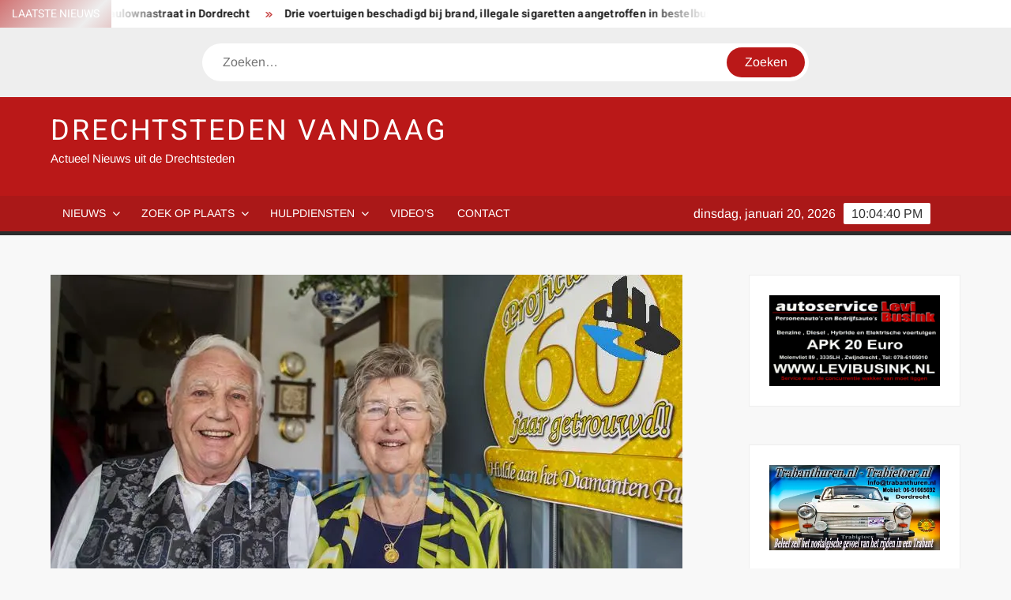

--- FILE ---
content_type: text/html; charset=UTF-8
request_url: https://drechtstedenvandaag.nl/echtpaar-van-der-weg-uit-dordrecht-vandaag-60-jaar-getrouwd/
body_size: 27466
content:
<!doctype html>
<html lang="nl-NL">
<head>
	<meta charset="UTF-8">
	<meta name="viewport" content="width=device-width">
	<link rel="profile" href="https://gmpg.org/xfn/11">

	<style id="jetpack-boost-critical-css">@media all{html{font-family:sans-serif;-webkit-text-size-adjust:100%;-ms-text-size-adjust:100%}body{margin:0}article,aside,header,main,nav,section{display:block}[hidden]{display:none}a{background-color:#fff0;text-decoration:none}b,strong{font-weight:700}h1{font-size:2em;margin:.67em 0}img{border:0}svg:not(:root){overflow:hidden}button,input,textarea{color:inherit;font:inherit;margin:0}button{overflow:visible}button{text-transform:none}button,input[type=submit]{-webkit-appearance:button}input{line-height:normal}input[type=search]:-webkit-search-cancel-button{-webkit-appearance:none}textarea{overflow:auto}body,button,input,textarea{color:#424242;font-family:Arimo,"Helvetica Neue",helvetica,arial,sans-serif;font-size:16px;line-height:1.7}h1,h3,h4{color:#222;font-family:Heebo,serif;font-weight:500;line-height:1.1;margin:0 0 .75em}h3 a{color:#222}h1{font-size:36px}h3{font-size:24px}h4{font-size:20px}p{margin:0 0 1em 0;padding:0}i{font-style:italic}html{-webkit-box-sizing:border-box;-moz-box-sizing:border-box;box-sizing:border-box}*,:after,:before{box-sizing:inherit}body{background:#f8f8f8}ul{margin:0 0 1.75em 1.3125em;padding:0}ul{list-style:disc}li>ul{margin-bottom:0;margin-left:1.5em}img{height:auto;max-width:100%;vertical-align:middle}button,input[type=submit]{border:none;background-color:#ba1818;color:#fff;font-size:16px;line-height:1;padding:8px 16px;outline:0}input[type=search],textarea{color:#666;border:1px solid #ccc;padding:5px 10px}textarea{width:100%}a{color:#ba1818;text-decoration:none}.main-navigation{display:inline-block;font-family:Arimo,serif;max-width:calc(100% - 300px)}#nav-sticker{background-color:#aa1818;border-bottom:5px solid #2c2c2c;position:relative;z-index:999}.main-header>.navigation-top{display:none}.site-header-menu{text-align:left}.main-navigation ul{margin:0;padding:0;list-style:none}.main-navigation ul li{display:inline-block;margin-right:-4px;position:relative}.main-navigation ul li a{color:#fff;display:block;font-size:14px;font-weight:400;padding:0 15px;position:relative;text-transform:uppercase}.main-navigation>ul>li>a{line-height:45px}.main-navigation ul li ul li a{color:#fff;font-size:13px;line-height:36px}.main-navigation ul.sub-menu{background-color:#ba1818;left:0;min-width:200px;position:absolute;top:120%;z-index:99;opacity:0;visibility:hidden}.main-navigation ul.sub-menu li{float:none;display:block;border-bottom:1px solid rgb(255 255 255/.3);margin:0}.main-navigation ul.sub-menu li:last-child{border:none}.main-navigation ul.sub-menu ul{right:-100%;left:auto;top:-20%}.main-navigation ul li.menu-item-has-children>a:before{font-family:"Font Awesome 6 Free";font-size:10px;content:"";position:absolute;right:12px;top:0;font-weight:900}.main-navigation ul.sub-menu li.menu-item-has-children>a:before{content:""}.main-navigation ul.menu li.menu-item-has-children a{padding-right:30px}.menu-toggle{display:none}.clock{color:#fff;display:inline-block;padding-top:9px;right:8%;position:absolute;top:0}#date,#time{float:right}#time{background-color:#fff;color:#333;padding:0 10px;margin-left:10px;border-radius:2px}.main-header-brand{display:inline-block;width:100%}.header-media-search{background-color:#eee;padding:20px 0}.search-container{background-color:#fff;border-radius:40px;padding:5px;text-align:center;position:relative;margin:0 auto;width:60%}.search-container .search{border-radius:20px;max-width:1170px;margin:0 auto;overflow:hidden;position:relative;z-index:2}.search-container .search-field{border-radius:0;border:none;outline:0;padding:0 20px;height:38px;width:calc(100% - 100px);vertical-align:top;-webkit-appearance:none}.search-container .search-submit{border-radius:20px;height:38px;margin-left:-4px;margin-right:-1px;width:100px}#page{overflow:hidden;position:relative;word-wrap:break-word}#content{margin:50px 0}.wrap{margin-right:auto;margin-left:auto;margin-left:5%;margin-right:5%}.wrap:after{clear:both;content:"";display:block}.has-sidebar #primary{float:left;width:75%;width:calc(75% - 0px)}.has-sidebar #secondary{float:right;padding-left:20px;width:25%;width:calc(25% + 0px)}.top-header{background-color:#fff;position:relative;z-index:9}.flash-news:after{content:"";background:linear-gradient(90deg,#fff0 0,rgb(255 255 255) 100%);right:30%;width:80px;height:35px;top:0;z-index:2;position:absolute}.flash-news{float:left;width:70%;overflow:hidden}.flash-news-header:after{content:"";background:linear-gradient(90deg,rgb(255 255 255) 0,#fff0 100%);right:-80px;width:80px;height:35px;top:0;z-index:999;display:inline-block;position:absolute}.flash-news-header{background:linear-gradient(-45deg,#ba1818,#eee,#ba1818,#333);background-size:400% 400%;float:left;z-index:2;position:absolute;left:0}.flash-news-title{color:#fff;height:35px;margin:0;padding:10px 15px;text-transform:uppercase;font-size:14px}.marquee:before{background-color:#333;content:"";width:100%;top:0;bottom:0}.marquee{background-color:#fff;height:35px;width:100%}.marquee .news-post-title:before{color:#ba1818;font-family:"Font Awesome 6 Free";font-size:10px;content:"";margin-right:15px;font-weight:900}.marquee .news-post-title{margin-right:15px;display:inline-block;margin-top:3px}.marquee .news-post-title h3{display:inline-block;font-size:14px;font-weight:700;margin:0;letter-spacing:.2px}.header-social-menu{background-color:#ba1818;float:right;width:30%;margin-bottom:-1px;overflow:hidden}.site-header{position:relative}.header-brand{background-color:#ba1818;padding:10px 0}.header-brand-content{width:100%}.site-branding{display:inline-block;padding:10px 0;position:relative;z-index:3;text-align:left}.header-right{float:right;display:inline-block}.header-banner{padding:10px 0}.site-branding a{text-decoration:none}.site-branding-text{display:inline-block;vertical-align:middle}.site-title{clear:none;font-family:Heebo,serif;font-size:36px;font-weight:400;line-height:1.25;letter-spacing:.08em;margin:0;padding:0;text-transform:uppercase}.site-title,.site-title a{color:#fff;opacity:1}.site-description{font-family:Arimo,serif;font-size:15px;color:#eee}.screen-reader-text{border:0;clip:rect(1px,1px,1px,1px);clip-path:inset(50%);height:1px;margin:-1px;overflow:hidden;padding:0;position:absolute!important;width:1px;word-wrap:normal!important}.entry-content:after,.entry-content:before,.flash-news:after,.flash-news:before,.site-content:after,.site-content:before,.site-header-menu:after,.site-header-menu:before,.site-header:after,.site-header:before,.top-header-inner:after,.top-header-inner:before,.top-header:after,.top-header:before{content:"";display:table;table-layout:fixed}.entry-content:after,.flash-news:after,.site-content:after,.site-header-menu:after,.site-header:after,.top-header-inner:after,.top-header:after{clear:both}.widget{margin:0 0 3em}#secondary .widget{background-color:#fff;border:1px solid #eee;padding:25px}.hentry{margin:0 0 1.5em}.entry-content{margin:0 0 1.5em}.entry-content a{text-decoration:underline}.entry-header{margin-bottom:15px}.entry-title{font-size:20px;line-height:1.5;display:block;padding:0;margin-bottom:10px;position:relative;font-weight:600}.post-thumbnail{margin-bottom:-1px;position:relative;z-index:2}.single #primary .post-thumbnail{width:100%;margin:0 0 30px}.entry-content ul{padding:0 0 0 20px}.entry-header .entry-meta{font-size:13px;font-weight:700}.entry-header .entry-meta a{margin:0 6px 8px 0}.cat-links a{background-color:#333;border-radius:2px;color:#fff;display:inline-block;font-size:12px;padding:0 8px;margin:0 1px 5px 0}.cat-links a:last-child{margin-left:0}.entry-header .entry-meta .posted-on a{color:#a4a4a4;font-size:14px;font-weight:400;font-style:italic;text-transform:none}.author.vcard a,.posted-on a{color:#999;font-size:14px;margin-right:5px}.entry-content-holder{background-color:#fff;border:1px solid #eee;padding:20px}.single .entry-content-holder{padding:30px}.back-to-top{background-color:#ba1818;border-radius:25px;color:#fff;display:none;font-size:0;height:45px;width:45px;position:fixed;bottom:30px;right:30px;text-align:center;z-index:100}.back-to-top i{font-size:18px}@media only screen and (max-width:1200px){.wrap{margin-left:5%;margin-right:5%}.clock{font-size:12px;right:20px}#time{height:auto}}@media only screen and (max-width:1024px){.wrap{max-width:94%;margin:0 auto}}@media only screen and (max-width:960px){.flash-news,.header-social-menu{width:100%}.flash-news:after{right:0}.has-sidebar #primary{width:100%;padding:0;margin-bottom:50px}.has-sidebar #secondary{padding-left:0;width:100%}}@media only screen and (max-width:768px){.main-header-brand .header-right,.main-header-brand .site-branding{display:block;text-align:center;width:100%}.site-title{font-size:24px}.navigation-top{float:inherit}#nav-sticker,.main-header-brand .navigation-top{display:none}.main-header>.navigation-top{display:block}.main-navigation{display:block;margin:0;max-width:100%}.main-navigation>ul>li>a{line-height:36px}.main-navigation ul li a{color:#333;border-bottom:1px solid rgb(0 0 0/.07)}.main-navigation ul.menu{display:none;width:100%;clear:both}.main-navigation ul li{display:block;float:none;line-height:36px}.main-navigation ul li ul li a{color:#333}.main-navigation ul li.menu-item-has-children>a:before,.main-navigation ul.sub-menu li.menu-item-has-children>a:before{display:none}.main-navigation ul.sub-menu{position:static;min-width:100%;opacity:1;top:0;left:0;visibility:visible;display:none;background:0 0}.main-navigation ul.sub-menu li{border-bottom:none}.main-navigation ul.menu li.menu-item-has-children ul li a{padding:0 45px}.menu-toggle{background-color:#fff0;position:relative;display:block;width:40px;height:40px;overflow:hidden;white-space:nowrap;color:#fff0;z-index:3}.toggle-bar:after,.toggle-bar:before{content:"";right:0;-webkit-transform:translateZ(0);-moz-transform:translateZ(0);-ms-transform:translateZ(0);-o-transform:translateZ(0);transform:translateZ(0);-webkit-backface-visibility:hidden;backface-visibility:hidden;-webkit-transform-origin:0% 50%;-moz-transform-origin:0% 50%;-ms-transform-origin:0% 50%;-o-transform-origin:0% 50%;transform-origin:0% 50%}.toggle-bar:before{top:-6px}.toggle-bar:after{top:6px}.toggle-bar{position:absolute;top:20px;left:10px;margin-top:-2px}.toggle-bar,.toggle-bar:after,.toggle-bar:before{position:absolute;display:inline-block;height:3px;width:24px;background:#2e3233}.toggle-text{font-size:0}}@media only screen and (max-width:500px){.flash-news-header,.flash-news:after{display:none}.post-thumbnail{width:100%}.entry-content{margin:0}}.fa-solid{-moz-osx-font-smoothing:grayscale;-webkit-font-smoothing:antialiased;display:var(--fa-display,inline-block);font-style:normal;font-variant:normal;line-height:1;text-rendering:auto}.fa-solid{font-family:"Font Awesome 6 Free"}.fa-arrow-up-long:before{content:""}@font-face{font-family:"Font Awesome 6 Free";font-style:normal;font-weight:400;font-display:block}@font-face{font-family:"Font Awesome 6 Free";font-style:normal;font-weight:900;font-display:block}.fa-solid{font-weight:900}@font-face{font-family:Arimo;font-style:normal;font-weight:400;unicode-range:U+0460-052F,U+1C80-1C8A,U+20B4,U+2DE0-2DFF,U+A640-A69F,U+FE2E-FE2F}@font-face{font-family:Arimo;font-style:normal;font-weight:400;unicode-range:U+0301,U+0400-045F,U+0490-0491,U+04B0-04B1,U+2116}@font-face{font-family:Arimo;font-style:normal;font-weight:400;unicode-range:U+1F00-1FFF}@font-face{font-family:Arimo;font-style:normal;font-weight:400;unicode-range:U+0370-0377,U+037A-037F,U+0384-038A,U+038C,U+038E-03A1,U+03A3-03FF}@font-face{font-family:Arimo;font-style:normal;font-weight:400;unicode-range:U+0307-0308,U+0590-05FF,U+200C-2010,U+20AA,U+25CC,U+FB1D-FB4F}@font-face{font-family:Arimo;font-style:normal;font-weight:400;unicode-range:U+0102-0103,U+0110-0111,U+0128-0129,U+0168-0169,U+01A0-01A1,U+01AF-01B0,U+0300-0301,U+0303-0304,U+0308-0309,U+0323,U+0329,U+1EA0-1EF9,U+20AB}@font-face{font-family:Arimo;font-style:normal;font-weight:400;unicode-range:U+0100-02BA,U+02BD-02C5,U+02C7-02CC,U+02CE-02D7,U+02DD-02FF,U+0304,U+0308,U+0329,U+1D00-1DBF,U+1E00-1E9F,U+1EF2-1EFF,U+2020,U+20A0-20AB,U+20AD-20C0,U+2113,U+2C60-2C7F,U+A720-A7FF}@font-face{font-family:Arimo;font-style:normal;font-weight:400;unicode-range:U+0000-00FF,U+0131,U+0152-0153,U+02BB-02BC,U+02C6,U+02DA,U+02DC,U+0304,U+0308,U+0329,U+2000-206F,U+20AC,U+2122,U+2191,U+2193,U+2212,U+2215,U+FEFF,U+FFFD}@font-face{font-family:Heebo;font-style:normal;font-weight:300;unicode-range:U+0307-0308,U+0590-05FF,U+200C-2010,U+20AA,U+25CC,U+FB1D-FB4F}@font-face{font-family:Heebo;font-style:normal;font-weight:300;unicode-range:U+0302-0303,U+0305,U+0307-0308,U+0310,U+0312,U+0315,U+031A,U+0326-0327,U+032C,U+032F-0330,U+0332-0333,U+0338,U+033A,U+0346,U+034D,U+0391-03A1,U+03A3-03A9,U+03B1-03C9,U+03D1,U+03D5-03D6,U+03F0-03F1,U+03F4-03F5,U+2016-2017,U+2034-2038,U+203C,U+2040,U+2043,U+2047,U+2050,U+2057,U+205F,U+2070-2071,U+2074-208E,U+2090-209C,U+20D0-20DC,U+20E1,U+20E5-20EF,U+2100-2112,U+2114-2115,U+2117-2121,U+2123-214F,U+2190,U+2192,U+2194-21AE,U+21B0-21E5,U+21F1-21F2,U+21F4-2211,U+2213-2214,U+2216-22FF,U+2308-230B,U+2310,U+2319,U+231C-2321,U+2336-237A,U+237C,U+2395,U+239B-23B7,U+23D0,U+23DC-23E1,U+2474-2475,U+25AF,U+25B3,U+25B7,U+25BD,U+25C1,U+25CA,U+25CC,U+25FB,U+266D-266F,U+27C0-27FF,U+2900-2AFF,U+2B0E-2B11,U+2B30-2B4C,U+2BFE,U+3030,U+FF5B,U+FF5D,U+1D400-1D7FF,U+1EE00-1EEFF}@font-face{font-family:Heebo;font-style:normal;font-weight:300;unicode-range:U+0001-000C,U+000E-001F,U+007F-009F,U+20DD-20E0,U+20E2-20E4,U+2150-218F,U+2190,U+2192,U+2194-2199,U+21AF,U+21E6-21F0,U+21F3,U+2218-2219,U+2299,U+22C4-22C6,U+2300-243F,U+2440-244A,U+2460-24FF,U+25A0-27BF,U+2800-28FF,U+2921-2922,U+2981,U+29BF,U+29EB,U+2B00-2BFF,U+4DC0-4DFF,U+FFF9-FFFB,U+10140-1018E,U+10190-1019C,U+101A0,U+101D0-101FD,U+102E0-102FB,U+10E60-10E7E,U+1D2C0-1D2D3,U+1D2E0-1D37F,U+1F000-1F0FF,U+1F100-1F1AD,U+1F1E6-1F1FF,U+1F30D-1F30F,U+1F315,U+1F31C,U+1F31E,U+1F320-1F32C,U+1F336,U+1F378,U+1F37D,U+1F382,U+1F393-1F39F,U+1F3A7-1F3A8,U+1F3AC-1F3AF,U+1F3C2,U+1F3C4-1F3C6,U+1F3CA-1F3CE,U+1F3D4-1F3E0,U+1F3ED,U+1F3F1-1F3F3,U+1F3F5-1F3F7,U+1F408,U+1F415,U+1F41F,U+1F426,U+1F43F,U+1F441-1F442,U+1F444,U+1F446-1F449,U+1F44C-1F44E,U+1F453,U+1F46A,U+1F47D,U+1F4A3,U+1F4B0,U+1F4B3,U+1F4B9,U+1F4BB,U+1F4BF,U+1F4C8-1F4CB,U+1F4D6,U+1F4DA,U+1F4DF,U+1F4E3-1F4E6,U+1F4EA-1F4ED,U+1F4F7,U+1F4F9-1F4FB,U+1F4FD-1F4FE,U+1F503,U+1F507-1F50B,U+1F50D,U+1F512-1F513,U+1F53E-1F54A,U+1F54F-1F5FA,U+1F610,U+1F650-1F67F,U+1F687,U+1F68D,U+1F691,U+1F694,U+1F698,U+1F6AD,U+1F6B2,U+1F6B9-1F6BA,U+1F6BC,U+1F6C6-1F6CF,U+1F6D3-1F6D7,U+1F6E0-1F6EA,U+1F6F0-1F6F3,U+1F6F7-1F6FC,U+1F700-1F7FF,U+1F800-1F80B,U+1F810-1F847,U+1F850-1F859,U+1F860-1F887,U+1F890-1F8AD,U+1F8B0-1F8BB,U+1F8C0-1F8C1,U+1F900-1F90B,U+1F93B,U+1F946,U+1F984,U+1F996,U+1F9E9,U+1FA00-1FA6F,U+1FA70-1FA7C,U+1FA80-1FA89,U+1FA8F-1FAC6,U+1FACE-1FADC,U+1FADF-1FAE9,U+1FAF0-1FAF8,U+1FB00-1FBFF}@font-face{font-family:Heebo;font-style:normal;font-weight:300;unicode-range:U+0100-02BA,U+02BD-02C5,U+02C7-02CC,U+02CE-02D7,U+02DD-02FF,U+0304,U+0308,U+0329,U+1D00-1DBF,U+1E00-1E9F,U+1EF2-1EFF,U+2020,U+20A0-20AB,U+20AD-20C0,U+2113,U+2C60-2C7F,U+A720-A7FF}@font-face{font-family:Heebo;font-style:normal;font-weight:300;unicode-range:U+0000-00FF,U+0131,U+0152-0153,U+02BB-02BC,U+02C6,U+02DA,U+02DC,U+0304,U+0308,U+0329,U+2000-206F,U+20AC,U+2122,U+2191,U+2193,U+2212,U+2215,U+FEFF,U+FFFD}@font-face{font-family:Heebo;font-style:normal;font-weight:400;unicode-range:U+0307-0308,U+0590-05FF,U+200C-2010,U+20AA,U+25CC,U+FB1D-FB4F}@font-face{font-family:Heebo;font-style:normal;font-weight:400;unicode-range:U+0302-0303,U+0305,U+0307-0308,U+0310,U+0312,U+0315,U+031A,U+0326-0327,U+032C,U+032F-0330,U+0332-0333,U+0338,U+033A,U+0346,U+034D,U+0391-03A1,U+03A3-03A9,U+03B1-03C9,U+03D1,U+03D5-03D6,U+03F0-03F1,U+03F4-03F5,U+2016-2017,U+2034-2038,U+203C,U+2040,U+2043,U+2047,U+2050,U+2057,U+205F,U+2070-2071,U+2074-208E,U+2090-209C,U+20D0-20DC,U+20E1,U+20E5-20EF,U+2100-2112,U+2114-2115,U+2117-2121,U+2123-214F,U+2190,U+2192,U+2194-21AE,U+21B0-21E5,U+21F1-21F2,U+21F4-2211,U+2213-2214,U+2216-22FF,U+2308-230B,U+2310,U+2319,U+231C-2321,U+2336-237A,U+237C,U+2395,U+239B-23B7,U+23D0,U+23DC-23E1,U+2474-2475,U+25AF,U+25B3,U+25B7,U+25BD,U+25C1,U+25CA,U+25CC,U+25FB,U+266D-266F,U+27C0-27FF,U+2900-2AFF,U+2B0E-2B11,U+2B30-2B4C,U+2BFE,U+3030,U+FF5B,U+FF5D,U+1D400-1D7FF,U+1EE00-1EEFF}@font-face{font-family:Heebo;font-style:normal;font-weight:400;unicode-range:U+0001-000C,U+000E-001F,U+007F-009F,U+20DD-20E0,U+20E2-20E4,U+2150-218F,U+2190,U+2192,U+2194-2199,U+21AF,U+21E6-21F0,U+21F3,U+2218-2219,U+2299,U+22C4-22C6,U+2300-243F,U+2440-244A,U+2460-24FF,U+25A0-27BF,U+2800-28FF,U+2921-2922,U+2981,U+29BF,U+29EB,U+2B00-2BFF,U+4DC0-4DFF,U+FFF9-FFFB,U+10140-1018E,U+10190-1019C,U+101A0,U+101D0-101FD,U+102E0-102FB,U+10E60-10E7E,U+1D2C0-1D2D3,U+1D2E0-1D37F,U+1F000-1F0FF,U+1F100-1F1AD,U+1F1E6-1F1FF,U+1F30D-1F30F,U+1F315,U+1F31C,U+1F31E,U+1F320-1F32C,U+1F336,U+1F378,U+1F37D,U+1F382,U+1F393-1F39F,U+1F3A7-1F3A8,U+1F3AC-1F3AF,U+1F3C2,U+1F3C4-1F3C6,U+1F3CA-1F3CE,U+1F3D4-1F3E0,U+1F3ED,U+1F3F1-1F3F3,U+1F3F5-1F3F7,U+1F408,U+1F415,U+1F41F,U+1F426,U+1F43F,U+1F441-1F442,U+1F444,U+1F446-1F449,U+1F44C-1F44E,U+1F453,U+1F46A,U+1F47D,U+1F4A3,U+1F4B0,U+1F4B3,U+1F4B9,U+1F4BB,U+1F4BF,U+1F4C8-1F4CB,U+1F4D6,U+1F4DA,U+1F4DF,U+1F4E3-1F4E6,U+1F4EA-1F4ED,U+1F4F7,U+1F4F9-1F4FB,U+1F4FD-1F4FE,U+1F503,U+1F507-1F50B,U+1F50D,U+1F512-1F513,U+1F53E-1F54A,U+1F54F-1F5FA,U+1F610,U+1F650-1F67F,U+1F687,U+1F68D,U+1F691,U+1F694,U+1F698,U+1F6AD,U+1F6B2,U+1F6B9-1F6BA,U+1F6BC,U+1F6C6-1F6CF,U+1F6D3-1F6D7,U+1F6E0-1F6EA,U+1F6F0-1F6F3,U+1F6F7-1F6FC,U+1F700-1F7FF,U+1F800-1F80B,U+1F810-1F847,U+1F850-1F859,U+1F860-1F887,U+1F890-1F8AD,U+1F8B0-1F8BB,U+1F8C0-1F8C1,U+1F900-1F90B,U+1F93B,U+1F946,U+1F984,U+1F996,U+1F9E9,U+1FA00-1FA6F,U+1FA70-1FA7C,U+1FA80-1FA89,U+1FA8F-1FAC6,U+1FACE-1FADC,U+1FADF-1FAE9,U+1FAF0-1FAF8,U+1FB00-1FBFF}@font-face{font-family:Heebo;font-style:normal;font-weight:400;unicode-range:U+0100-02BA,U+02BD-02C5,U+02C7-02CC,U+02CE-02D7,U+02DD-02FF,U+0304,U+0308,U+0329,U+1D00-1DBF,U+1E00-1E9F,U+1EF2-1EFF,U+2020,U+20A0-20AB,U+20AD-20C0,U+2113,U+2C60-2C7F,U+A720-A7FF}@font-face{font-family:Heebo;font-style:normal;font-weight:400;unicode-range:U+0000-00FF,U+0131,U+0152-0153,U+02BB-02BC,U+02C6,U+02DA,U+02DC,U+0304,U+0308,U+0329,U+2000-206F,U+20AC,U+2122,U+2191,U+2193,U+2212,U+2215,U+FEFF,U+FFFD}@font-face{font-family:Heebo;font-style:normal;font-weight:700;unicode-range:U+0307-0308,U+0590-05FF,U+200C-2010,U+20AA,U+25CC,U+FB1D-FB4F}@font-face{font-family:Heebo;font-style:normal;font-weight:700;unicode-range:U+0302-0303,U+0305,U+0307-0308,U+0310,U+0312,U+0315,U+031A,U+0326-0327,U+032C,U+032F-0330,U+0332-0333,U+0338,U+033A,U+0346,U+034D,U+0391-03A1,U+03A3-03A9,U+03B1-03C9,U+03D1,U+03D5-03D6,U+03F0-03F1,U+03F4-03F5,U+2016-2017,U+2034-2038,U+203C,U+2040,U+2043,U+2047,U+2050,U+2057,U+205F,U+2070-2071,U+2074-208E,U+2090-209C,U+20D0-20DC,U+20E1,U+20E5-20EF,U+2100-2112,U+2114-2115,U+2117-2121,U+2123-214F,U+2190,U+2192,U+2194-21AE,U+21B0-21E5,U+21F1-21F2,U+21F4-2211,U+2213-2214,U+2216-22FF,U+2308-230B,U+2310,U+2319,U+231C-2321,U+2336-237A,U+237C,U+2395,U+239B-23B7,U+23D0,U+23DC-23E1,U+2474-2475,U+25AF,U+25B3,U+25B7,U+25BD,U+25C1,U+25CA,U+25CC,U+25FB,U+266D-266F,U+27C0-27FF,U+2900-2AFF,U+2B0E-2B11,U+2B30-2B4C,U+2BFE,U+3030,U+FF5B,U+FF5D,U+1D400-1D7FF,U+1EE00-1EEFF}@font-face{font-family:Heebo;font-style:normal;font-weight:700;unicode-range:U+0001-000C,U+000E-001F,U+007F-009F,U+20DD-20E0,U+20E2-20E4,U+2150-218F,U+2190,U+2192,U+2194-2199,U+21AF,U+21E6-21F0,U+21F3,U+2218-2219,U+2299,U+22C4-22C6,U+2300-243F,U+2440-244A,U+2460-24FF,U+25A0-27BF,U+2800-28FF,U+2921-2922,U+2981,U+29BF,U+29EB,U+2B00-2BFF,U+4DC0-4DFF,U+FFF9-FFFB,U+10140-1018E,U+10190-1019C,U+101A0,U+101D0-101FD,U+102E0-102FB,U+10E60-10E7E,U+1D2C0-1D2D3,U+1D2E0-1D37F,U+1F000-1F0FF,U+1F100-1F1AD,U+1F1E6-1F1FF,U+1F30D-1F30F,U+1F315,U+1F31C,U+1F31E,U+1F320-1F32C,U+1F336,U+1F378,U+1F37D,U+1F382,U+1F393-1F39F,U+1F3A7-1F3A8,U+1F3AC-1F3AF,U+1F3C2,U+1F3C4-1F3C6,U+1F3CA-1F3CE,U+1F3D4-1F3E0,U+1F3ED,U+1F3F1-1F3F3,U+1F3F5-1F3F7,U+1F408,U+1F415,U+1F41F,U+1F426,U+1F43F,U+1F441-1F442,U+1F444,U+1F446-1F449,U+1F44C-1F44E,U+1F453,U+1F46A,U+1F47D,U+1F4A3,U+1F4B0,U+1F4B3,U+1F4B9,U+1F4BB,U+1F4BF,U+1F4C8-1F4CB,U+1F4D6,U+1F4DA,U+1F4DF,U+1F4E3-1F4E6,U+1F4EA-1F4ED,U+1F4F7,U+1F4F9-1F4FB,U+1F4FD-1F4FE,U+1F503,U+1F507-1F50B,U+1F50D,U+1F512-1F513,U+1F53E-1F54A,U+1F54F-1F5FA,U+1F610,U+1F650-1F67F,U+1F687,U+1F68D,U+1F691,U+1F694,U+1F698,U+1F6AD,U+1F6B2,U+1F6B9-1F6BA,U+1F6BC,U+1F6C6-1F6CF,U+1F6D3-1F6D7,U+1F6E0-1F6EA,U+1F6F0-1F6F3,U+1F6F7-1F6FC,U+1F700-1F7FF,U+1F800-1F80B,U+1F810-1F847,U+1F850-1F859,U+1F860-1F887,U+1F890-1F8AD,U+1F8B0-1F8BB,U+1F8C0-1F8C1,U+1F900-1F90B,U+1F93B,U+1F946,U+1F984,U+1F996,U+1F9E9,U+1FA00-1FA6F,U+1FA70-1FA7C,U+1FA80-1FA89,U+1FA8F-1FAC6,U+1FACE-1FADC,U+1FADF-1FAE9,U+1FAF0-1FAF8,U+1FB00-1FBFF}@font-face{font-family:Heebo;font-style:normal;font-weight:700;unicode-range:U+0100-02BA,U+02BD-02C5,U+02C7-02CC,U+02CE-02D7,U+02DD-02FF,U+0304,U+0308,U+0329,U+1D00-1DBF,U+1E00-1E9F,U+1EF2-1EFF,U+2020,U+20A0-20AB,U+20AD-20C0,U+2113,U+2C60-2C7F,U+A720-A7FF}@font-face{font-family:Heebo;font-style:normal;font-weight:700;unicode-range:U+0000-00FF,U+0131,U+0152-0153,U+02BB-02BC,U+02C6,U+02DA,U+02DC,U+0304,U+0308,U+0329,U+2000-206F,U+20AC,U+2122,U+2191,U+2193,U+2212,U+2215,U+FEFF,U+FFFD}.sd-content ul li a.sd-button>span,.sd-social-icon-text .sd-content ul li a.sd-button>span{line-height:23px;margin-left:6px}html{font-family:sans-serif;-webkit-text-size-adjust:100%;-ms-text-size-adjust:100%}body{margin:0}article,aside,header,main,nav,section{display:block}[hidden]{display:none}a{background-color:#fff0;text-decoration:none}b,strong{font-weight:700}h1{font-size:2em;margin:.67em 0}img{border:0}svg:not(:root){overflow:hidden}button,input,textarea{color:inherit;font:inherit;margin:0}button{overflow:visible}button{text-transform:none}button,input[type=submit]{-webkit-appearance:button}input{line-height:normal}input[type=search]:-webkit-search-cancel-button{-webkit-appearance:none}textarea{overflow:auto}body,button,input,textarea{color:#424242;font-family:Arimo,"Helvetica Neue",helvetica,arial,sans-serif;font-size:16px;line-height:1.7}h1,h3,h4{color:#222;font-family:Heebo,serif;font-weight:500;line-height:1.1;margin:0 0 .75em}h3 a{color:#222}h1{font-size:36px}h3{font-size:24px}h4{font-size:20px}p{margin:0 0 1em 0;padding:0}i{font-style:italic}html{-webkit-box-sizing:border-box;-moz-box-sizing:border-box;box-sizing:border-box}*,:after,:before{box-sizing:inherit}body{background:#f8f8f8}ul{margin:0 0 1.75em 1.3125em;padding:0}ul{list-style:disc}li>ul{margin-bottom:0;margin-left:1.5em}img{height:auto;max-width:100%;vertical-align:middle}button,input[type=submit]{border:none;background-color:#ba1818;color:#fff;font-size:16px;line-height:1;padding:8px 16px;outline:0}input[type=search],textarea{color:#666;border:1px solid #ccc;padding:5px 10px}textarea{width:100%}a{color:#ba1818;text-decoration:none}.main-navigation{display:inline-block;font-family:Arimo,serif;max-width:calc(100% - 300px)}#nav-sticker{background-color:#aa1818;border-bottom:5px solid #2c2c2c;position:relative;z-index:999}.main-header>.navigation-top{display:none}.site-header-menu{text-align:left}.main-navigation ul{margin:0;padding:0;list-style:none}.main-navigation ul li{display:inline-block;margin-right:-4px;position:relative}.main-navigation ul li a{color:#fff;display:block;font-size:14px;font-weight:400;padding:0 15px;position:relative;text-transform:uppercase}.main-navigation>ul>li>a{line-height:45px}.main-navigation ul li ul li a{color:#fff;font-size:13px;line-height:36px}.main-navigation ul.sub-menu{background-color:#ba1818;left:0;min-width:200px;position:absolute;top:120%;z-index:99;opacity:0;visibility:hidden}.main-navigation ul.sub-menu li{float:none;display:block;border-bottom:1px solid rgb(255 255 255/.3);margin:0}.main-navigation ul.sub-menu li:last-child{border:none}.main-navigation ul.sub-menu ul{right:-100%;left:auto;top:-20%}.main-navigation ul li.menu-item-has-children>a:before{font-family:"Font Awesome 6 Free";font-size:10px;content:"";position:absolute;right:12px;top:0;font-weight:900}.main-navigation ul.sub-menu li.menu-item-has-children>a:before{content:""}.main-navigation ul.menu li.menu-item-has-children a{padding-right:30px}.menu-toggle{display:none}.clock{color:#fff;display:inline-block;padding-top:9px;right:8%;position:absolute;top:0}#date,#time{float:right}#time{background-color:#fff;color:#333;padding:0 10px;margin-left:10px;border-radius:2px}.main-header-brand{display:inline-block;width:100%}.header-media-search{background-color:#eee;padding:20px 0}.search-container{background-color:#fff;border-radius:40px;padding:5px;text-align:center;position:relative;margin:0 auto;width:60%}.search-container .search{border-radius:20px;max-width:1170px;margin:0 auto;overflow:hidden;position:relative;z-index:2}.search-container .search-field{border-radius:0;border:none;outline:0;padding:0 20px;height:38px;width:calc(100% - 100px);vertical-align:top;-webkit-appearance:none}.search-container .search-submit{border-radius:20px;height:38px;margin-left:-4px;margin-right:-1px;width:100px}#page{overflow:hidden;position:relative;word-wrap:break-word}#content{margin:50px 0}.wrap{margin-right:auto;margin-left:auto;margin-left:5%;margin-right:5%}.wrap:after{clear:both;content:"";display:block}.has-sidebar #primary{float:left;width:75%;width:calc(75% - 0px)}.has-sidebar #secondary{float:right;padding-left:20px;width:25%;width:calc(25% + 0px)}.top-header{background-color:#fff;position:relative;z-index:9}.flash-news:after{content:"";background:linear-gradient(90deg,#fff0 0,rgb(255 255 255) 100%);right:30%;width:80px;height:35px;top:0;z-index:2;position:absolute}.flash-news{float:left;width:70%;overflow:hidden}.flash-news-header:after{content:"";background:linear-gradient(90deg,rgb(255 255 255) 0,#fff0 100%);right:-80px;width:80px;height:35px;top:0;z-index:999;display:inline-block;position:absolute}.flash-news-header{background:linear-gradient(-45deg,#ba1818,#eee,#ba1818,#333);background-size:400% 400%;float:left;z-index:2;position:absolute;left:0}.flash-news-title{color:#fff;height:35px;margin:0;padding:10px 15px;text-transform:uppercase;font-size:14px}.marquee:before{background-color:#333;content:"";width:100%;top:0;bottom:0}.marquee{background-color:#fff;height:35px;width:100%}.marquee .news-post-title:before{color:#ba1818;font-family:"Font Awesome 6 Free";font-size:10px;content:"";margin-right:15px;font-weight:900}.marquee .news-post-title{margin-right:15px;display:inline-block;margin-top:3px}.marquee .news-post-title h3{display:inline-block;font-size:14px;font-weight:700;margin:0;letter-spacing:.2px}.header-social-menu{background-color:#ba1818;float:right;width:30%;margin-bottom:-1px;overflow:hidden}.site-header{position:relative}.header-brand{background-color:#ba1818;padding:10px 0}.header-brand-content{width:100%}.site-branding{display:inline-block;padding:10px 0;position:relative;z-index:3;text-align:left}.header-right{float:right;display:inline-block}.header-banner{padding:10px 0}.site-branding a{text-decoration:none}.site-branding-text{display:inline-block;vertical-align:middle}.site-title{clear:none;font-family:Heebo,serif;font-size:36px;font-weight:400;line-height:1.25;letter-spacing:.08em;margin:0;padding:0;text-transform:uppercase}.site-title,.site-title a{color:#fff;opacity:1}.site-description{font-family:Arimo,serif;font-size:15px;color:#eee}.screen-reader-text{border:0;clip:rect(1px,1px,1px,1px);clip-path:inset(50%);height:1px;margin:-1px;overflow:hidden;padding:0;position:absolute!important;width:1px;word-wrap:normal!important}.entry-content:after,.entry-content:before,.flash-news:after,.flash-news:before,.site-content:after,.site-content:before,.site-header-menu:after,.site-header-menu:before,.site-header:after,.site-header:before,.top-header-inner:after,.top-header-inner:before,.top-header:after,.top-header:before{content:"";display:table;table-layout:fixed}.entry-content:after,.flash-news:after,.site-content:after,.site-header-menu:after,.site-header:after,.top-header-inner:after,.top-header:after{clear:both}.widget{margin:0 0 3em}#secondary .widget{background-color:#fff;border:1px solid #eee;padding:25px}.hentry{margin:0 0 1.5em}.entry-content{margin:0 0 1.5em}.entry-content a{text-decoration:underline}.entry-header{margin-bottom:15px}.entry-title{font-size:20px;line-height:1.5;display:block;padding:0;margin-bottom:10px;position:relative;font-weight:600}.post-thumbnail{margin-bottom:-1px;position:relative;z-index:2}.single #primary .post-thumbnail{width:100%;margin:0 0 30px}.entry-content ul{padding:0 0 0 20px}.entry-header .entry-meta{font-size:13px;font-weight:700}.entry-header .entry-meta a{margin:0 6px 8px 0}.cat-links a{background-color:#333;border-radius:2px;color:#fff;display:inline-block;font-size:12px;padding:0 8px;margin:0 1px 5px 0}.cat-links a:last-child{margin-left:0}.entry-header .entry-meta .posted-on a{color:#a4a4a4;font-size:14px;font-weight:400;font-style:italic;text-transform:none}.author.vcard a,.posted-on a{color:#999;font-size:14px;margin-right:5px}.entry-content-holder{background-color:#fff;border:1px solid #eee;padding:20px}.single .entry-content-holder{padding:30px}.back-to-top{background-color:#ba1818;border-radius:25px;color:#fff;display:none;font-size:0;height:45px;width:45px;position:fixed;bottom:30px;right:30px;text-align:center;z-index:100}.back-to-top i{font-size:18px}@media only screen and (max-width:1200px){.wrap{margin-left:5%;margin-right:5%}.clock{font-size:12px;right:20px}#time{height:auto}}@media only screen and (max-width:1024px){.wrap{max-width:94%;margin:0 auto}}@media only screen and (max-width:960px){.flash-news,.header-social-menu{width:100%}.flash-news:after{right:0}.has-sidebar #primary{width:100%;padding:0;margin-bottom:50px}.has-sidebar #secondary{padding-left:0;width:100%}}@media only screen and (max-width:768px){.main-header-brand .header-right,.main-header-brand .site-branding{display:block;text-align:center;width:100%}.site-title{font-size:24px}.navigation-top{float:inherit}#nav-sticker,.main-header-brand .navigation-top{display:none}.main-header>.navigation-top{display:block}.main-navigation{display:block;margin:0;max-width:100%}.main-navigation>ul>li>a{line-height:36px}.main-navigation ul li a{color:#333;border-bottom:1px solid rgb(0 0 0/.07)}.main-navigation ul.menu{display:none;width:100%;clear:both}.main-navigation ul li{display:block;float:none;line-height:36px}.main-navigation ul li ul li a{color:#333}.main-navigation ul li.menu-item-has-children>a:before,.main-navigation ul.sub-menu li.menu-item-has-children>a:before{display:none}.main-navigation ul.sub-menu{position:static;min-width:100%;opacity:1;top:0;left:0;visibility:visible;display:none;background:0 0}.main-navigation ul.sub-menu li{border-bottom:none}.main-navigation ul.menu li.menu-item-has-children ul li a{padding:0 45px}.menu-toggle{background-color:#fff0;position:relative;display:block;width:40px;height:40px;overflow:hidden;white-space:nowrap;color:#fff0;z-index:3}.toggle-bar:after,.toggle-bar:before{content:"";right:0;-webkit-transform:translateZ(0);-moz-transform:translateZ(0);-ms-transform:translateZ(0);-o-transform:translateZ(0);transform:translateZ(0);-webkit-backface-visibility:hidden;backface-visibility:hidden;-webkit-transform-origin:0% 50%;-moz-transform-origin:0% 50%;-ms-transform-origin:0% 50%;-o-transform-origin:0% 50%;transform-origin:0% 50%}.toggle-bar:before{top:-6px}.toggle-bar:after{top:6px}.toggle-bar{position:absolute;top:20px;left:10px;margin-top:-2px}.toggle-bar,.toggle-bar:after,.toggle-bar:before{position:absolute;display:inline-block;height:3px;width:24px;background:#2e3233}.toggle-text{font-size:0}}@media only screen and (max-width:500px){.flash-news-header,.flash-news:after{display:none}.post-thumbnail{width:100%}.entry-content{margin:0}}.cat-links{clip:rect(1px,1px,1px,1px);height:1px;position:absolute;overflow:hidden;width:1px}.fa-solid{-moz-osx-font-smoothing:grayscale;-webkit-font-smoothing:antialiased;display:var(--fa-display,inline-block);font-style:normal;font-variant:normal;line-height:1;text-rendering:auto}.fa-solid{font-family:"Font Awesome 6 Free"}.fa-arrow-up-long:before{content:""}@font-face{font-family:"Font Awesome 6 Free";font-style:normal;font-weight:400;font-display:block}@font-face{font-family:"Font Awesome 6 Free";font-style:normal;font-weight:900;font-display:block}.fa-solid{font-weight:900}@font-face{font-family:Arimo;font-style:normal;font-weight:400;unicode-range:U+0460-052F,U+1C80-1C8A,U+20B4,U+2DE0-2DFF,U+A640-A69F,U+FE2E-FE2F}@font-face{font-family:Arimo;font-style:normal;font-weight:400;unicode-range:U+0301,U+0400-045F,U+0490-0491,U+04B0-04B1,U+2116}@font-face{font-family:Arimo;font-style:normal;font-weight:400;unicode-range:U+1F00-1FFF}@font-face{font-family:Arimo;font-style:normal;font-weight:400;unicode-range:U+0370-0377,U+037A-037F,U+0384-038A,U+038C,U+038E-03A1,U+03A3-03FF}@font-face{font-family:Arimo;font-style:normal;font-weight:400;unicode-range:U+0307-0308,U+0590-05FF,U+200C-2010,U+20AA,U+25CC,U+FB1D-FB4F}@font-face{font-family:Arimo;font-style:normal;font-weight:400;unicode-range:U+0102-0103,U+0110-0111,U+0128-0129,U+0168-0169,U+01A0-01A1,U+01AF-01B0,U+0300-0301,U+0303-0304,U+0308-0309,U+0323,U+0329,U+1EA0-1EF9,U+20AB}@font-face{font-family:Arimo;font-style:normal;font-weight:400;unicode-range:U+0100-02BA,U+02BD-02C5,U+02C7-02CC,U+02CE-02D7,U+02DD-02FF,U+0304,U+0308,U+0329,U+1D00-1DBF,U+1E00-1E9F,U+1EF2-1EFF,U+2020,U+20A0-20AB,U+20AD-20C0,U+2113,U+2C60-2C7F,U+A720-A7FF}@font-face{font-family:Arimo;font-style:normal;font-weight:400;unicode-range:U+0000-00FF,U+0131,U+0152-0153,U+02BB-02BC,U+02C6,U+02DA,U+02DC,U+0304,U+0308,U+0329,U+2000-206F,U+20AC,U+2122,U+2191,U+2193,U+2212,U+2215,U+FEFF,U+FFFD}@font-face{font-family:Heebo;font-style:normal;font-weight:300;unicode-range:U+0307-0308,U+0590-05FF,U+200C-2010,U+20AA,U+25CC,U+FB1D-FB4F}@font-face{font-family:Heebo;font-style:normal;font-weight:300;unicode-range:U+0302-0303,U+0305,U+0307-0308,U+0310,U+0312,U+0315,U+031A,U+0326-0327,U+032C,U+032F-0330,U+0332-0333,U+0338,U+033A,U+0346,U+034D,U+0391-03A1,U+03A3-03A9,U+03B1-03C9,U+03D1,U+03D5-03D6,U+03F0-03F1,U+03F4-03F5,U+2016-2017,U+2034-2038,U+203C,U+2040,U+2043,U+2047,U+2050,U+2057,U+205F,U+2070-2071,U+2074-208E,U+2090-209C,U+20D0-20DC,U+20E1,U+20E5-20EF,U+2100-2112,U+2114-2115,U+2117-2121,U+2123-214F,U+2190,U+2192,U+2194-21AE,U+21B0-21E5,U+21F1-21F2,U+21F4-2211,U+2213-2214,U+2216-22FF,U+2308-230B,U+2310,U+2319,U+231C-2321,U+2336-237A,U+237C,U+2395,U+239B-23B7,U+23D0,U+23DC-23E1,U+2474-2475,U+25AF,U+25B3,U+25B7,U+25BD,U+25C1,U+25CA,U+25CC,U+25FB,U+266D-266F,U+27C0-27FF,U+2900-2AFF,U+2B0E-2B11,U+2B30-2B4C,U+2BFE,U+3030,U+FF5B,U+FF5D,U+1D400-1D7FF,U+1EE00-1EEFF}@font-face{font-family:Heebo;font-style:normal;font-weight:300;unicode-range:U+0001-000C,U+000E-001F,U+007F-009F,U+20DD-20E0,U+20E2-20E4,U+2150-218F,U+2190,U+2192,U+2194-2199,U+21AF,U+21E6-21F0,U+21F3,U+2218-2219,U+2299,U+22C4-22C6,U+2300-243F,U+2440-244A,U+2460-24FF,U+25A0-27BF,U+2800-28FF,U+2921-2922,U+2981,U+29BF,U+29EB,U+2B00-2BFF,U+4DC0-4DFF,U+FFF9-FFFB,U+10140-1018E,U+10190-1019C,U+101A0,U+101D0-101FD,U+102E0-102FB,U+10E60-10E7E,U+1D2C0-1D2D3,U+1D2E0-1D37F,U+1F000-1F0FF,U+1F100-1F1AD,U+1F1E6-1F1FF,U+1F30D-1F30F,U+1F315,U+1F31C,U+1F31E,U+1F320-1F32C,U+1F336,U+1F378,U+1F37D,U+1F382,U+1F393-1F39F,U+1F3A7-1F3A8,U+1F3AC-1F3AF,U+1F3C2,U+1F3C4-1F3C6,U+1F3CA-1F3CE,U+1F3D4-1F3E0,U+1F3ED,U+1F3F1-1F3F3,U+1F3F5-1F3F7,U+1F408,U+1F415,U+1F41F,U+1F426,U+1F43F,U+1F441-1F442,U+1F444,U+1F446-1F449,U+1F44C-1F44E,U+1F453,U+1F46A,U+1F47D,U+1F4A3,U+1F4B0,U+1F4B3,U+1F4B9,U+1F4BB,U+1F4BF,U+1F4C8-1F4CB,U+1F4D6,U+1F4DA,U+1F4DF,U+1F4E3-1F4E6,U+1F4EA-1F4ED,U+1F4F7,U+1F4F9-1F4FB,U+1F4FD-1F4FE,U+1F503,U+1F507-1F50B,U+1F50D,U+1F512-1F513,U+1F53E-1F54A,U+1F54F-1F5FA,U+1F610,U+1F650-1F67F,U+1F687,U+1F68D,U+1F691,U+1F694,U+1F698,U+1F6AD,U+1F6B2,U+1F6B9-1F6BA,U+1F6BC,U+1F6C6-1F6CF,U+1F6D3-1F6D7,U+1F6E0-1F6EA,U+1F6F0-1F6F3,U+1F6F7-1F6FC,U+1F700-1F7FF,U+1F800-1F80B,U+1F810-1F847,U+1F850-1F859,U+1F860-1F887,U+1F890-1F8AD,U+1F8B0-1F8BB,U+1F8C0-1F8C1,U+1F900-1F90B,U+1F93B,U+1F946,U+1F984,U+1F996,U+1F9E9,U+1FA00-1FA6F,U+1FA70-1FA7C,U+1FA80-1FA89,U+1FA8F-1FAC6,U+1FACE-1FADC,U+1FADF-1FAE9,U+1FAF0-1FAF8,U+1FB00-1FBFF}@font-face{font-family:Heebo;font-style:normal;font-weight:300;unicode-range:U+0100-02BA,U+02BD-02C5,U+02C7-02CC,U+02CE-02D7,U+02DD-02FF,U+0304,U+0308,U+0329,U+1D00-1DBF,U+1E00-1E9F,U+1EF2-1EFF,U+2020,U+20A0-20AB,U+20AD-20C0,U+2113,U+2C60-2C7F,U+A720-A7FF}@font-face{font-family:Heebo;font-style:normal;font-weight:300;unicode-range:U+0000-00FF,U+0131,U+0152-0153,U+02BB-02BC,U+02C6,U+02DA,U+02DC,U+0304,U+0308,U+0329,U+2000-206F,U+20AC,U+2122,U+2191,U+2193,U+2212,U+2215,U+FEFF,U+FFFD}@font-face{font-family:Heebo;font-style:normal;font-weight:400;unicode-range:U+0307-0308,U+0590-05FF,U+200C-2010,U+20AA,U+25CC,U+FB1D-FB4F}@font-face{font-family:Heebo;font-style:normal;font-weight:400;unicode-range:U+0302-0303,U+0305,U+0307-0308,U+0310,U+0312,U+0315,U+031A,U+0326-0327,U+032C,U+032F-0330,U+0332-0333,U+0338,U+033A,U+0346,U+034D,U+0391-03A1,U+03A3-03A9,U+03B1-03C9,U+03D1,U+03D5-03D6,U+03F0-03F1,U+03F4-03F5,U+2016-2017,U+2034-2038,U+203C,U+2040,U+2043,U+2047,U+2050,U+2057,U+205F,U+2070-2071,U+2074-208E,U+2090-209C,U+20D0-20DC,U+20E1,U+20E5-20EF,U+2100-2112,U+2114-2115,U+2117-2121,U+2123-214F,U+2190,U+2192,U+2194-21AE,U+21B0-21E5,U+21F1-21F2,U+21F4-2211,U+2213-2214,U+2216-22FF,U+2308-230B,U+2310,U+2319,U+231C-2321,U+2336-237A,U+237C,U+2395,U+239B-23B7,U+23D0,U+23DC-23E1,U+2474-2475,U+25AF,U+25B3,U+25B7,U+25BD,U+25C1,U+25CA,U+25CC,U+25FB,U+266D-266F,U+27C0-27FF,U+2900-2AFF,U+2B0E-2B11,U+2B30-2B4C,U+2BFE,U+3030,U+FF5B,U+FF5D,U+1D400-1D7FF,U+1EE00-1EEFF}@font-face{font-family:Heebo;font-style:normal;font-weight:400;unicode-range:U+0001-000C,U+000E-001F,U+007F-009F,U+20DD-20E0,U+20E2-20E4,U+2150-218F,U+2190,U+2192,U+2194-2199,U+21AF,U+21E6-21F0,U+21F3,U+2218-2219,U+2299,U+22C4-22C6,U+2300-243F,U+2440-244A,U+2460-24FF,U+25A0-27BF,U+2800-28FF,U+2921-2922,U+2981,U+29BF,U+29EB,U+2B00-2BFF,U+4DC0-4DFF,U+FFF9-FFFB,U+10140-1018E,U+10190-1019C,U+101A0,U+101D0-101FD,U+102E0-102FB,U+10E60-10E7E,U+1D2C0-1D2D3,U+1D2E0-1D37F,U+1F000-1F0FF,U+1F100-1F1AD,U+1F1E6-1F1FF,U+1F30D-1F30F,U+1F315,U+1F31C,U+1F31E,U+1F320-1F32C,U+1F336,U+1F378,U+1F37D,U+1F382,U+1F393-1F39F,U+1F3A7-1F3A8,U+1F3AC-1F3AF,U+1F3C2,U+1F3C4-1F3C6,U+1F3CA-1F3CE,U+1F3D4-1F3E0,U+1F3ED,U+1F3F1-1F3F3,U+1F3F5-1F3F7,U+1F408,U+1F415,U+1F41F,U+1F426,U+1F43F,U+1F441-1F442,U+1F444,U+1F446-1F449,U+1F44C-1F44E,U+1F453,U+1F46A,U+1F47D,U+1F4A3,U+1F4B0,U+1F4B3,U+1F4B9,U+1F4BB,U+1F4BF,U+1F4C8-1F4CB,U+1F4D6,U+1F4DA,U+1F4DF,U+1F4E3-1F4E6,U+1F4EA-1F4ED,U+1F4F7,U+1F4F9-1F4FB,U+1F4FD-1F4FE,U+1F503,U+1F507-1F50B,U+1F50D,U+1F512-1F513,U+1F53E-1F54A,U+1F54F-1F5FA,U+1F610,U+1F650-1F67F,U+1F687,U+1F68D,U+1F691,U+1F694,U+1F698,U+1F6AD,U+1F6B2,U+1F6B9-1F6BA,U+1F6BC,U+1F6C6-1F6CF,U+1F6D3-1F6D7,U+1F6E0-1F6EA,U+1F6F0-1F6F3,U+1F6F7-1F6FC,U+1F700-1F7FF,U+1F800-1F80B,U+1F810-1F847,U+1F850-1F859,U+1F860-1F887,U+1F890-1F8AD,U+1F8B0-1F8BB,U+1F8C0-1F8C1,U+1F900-1F90B,U+1F93B,U+1F946,U+1F984,U+1F996,U+1F9E9,U+1FA00-1FA6F,U+1FA70-1FA7C,U+1FA80-1FA89,U+1FA8F-1FAC6,U+1FACE-1FADC,U+1FADF-1FAE9,U+1FAF0-1FAF8,U+1FB00-1FBFF}@font-face{font-family:Heebo;font-style:normal;font-weight:400;unicode-range:U+0100-02BA,U+02BD-02C5,U+02C7-02CC,U+02CE-02D7,U+02DD-02FF,U+0304,U+0308,U+0329,U+1D00-1DBF,U+1E00-1E9F,U+1EF2-1EFF,U+2020,U+20A0-20AB,U+20AD-20C0,U+2113,U+2C60-2C7F,U+A720-A7FF}@font-face{font-family:Heebo;font-style:normal;font-weight:400;unicode-range:U+0000-00FF,U+0131,U+0152-0153,U+02BB-02BC,U+02C6,U+02DA,U+02DC,U+0304,U+0308,U+0329,U+2000-206F,U+20AC,U+2122,U+2191,U+2193,U+2212,U+2215,U+FEFF,U+FFFD}@font-face{font-family:Heebo;font-style:normal;font-weight:700;unicode-range:U+0307-0308,U+0590-05FF,U+200C-2010,U+20AA,U+25CC,U+FB1D-FB4F}@font-face{font-family:Heebo;font-style:normal;font-weight:700;unicode-range:U+0302-0303,U+0305,U+0307-0308,U+0310,U+0312,U+0315,U+031A,U+0326-0327,U+032C,U+032F-0330,U+0332-0333,U+0338,U+033A,U+0346,U+034D,U+0391-03A1,U+03A3-03A9,U+03B1-03C9,U+03D1,U+03D5-03D6,U+03F0-03F1,U+03F4-03F5,U+2016-2017,U+2034-2038,U+203C,U+2040,U+2043,U+2047,U+2050,U+2057,U+205F,U+2070-2071,U+2074-208E,U+2090-209C,U+20D0-20DC,U+20E1,U+20E5-20EF,U+2100-2112,U+2114-2115,U+2117-2121,U+2123-214F,U+2190,U+2192,U+2194-21AE,U+21B0-21E5,U+21F1-21F2,U+21F4-2211,U+2213-2214,U+2216-22FF,U+2308-230B,U+2310,U+2319,U+231C-2321,U+2336-237A,U+237C,U+2395,U+239B-23B7,U+23D0,U+23DC-23E1,U+2474-2475,U+25AF,U+25B3,U+25B7,U+25BD,U+25C1,U+25CA,U+25CC,U+25FB,U+266D-266F,U+27C0-27FF,U+2900-2AFF,U+2B0E-2B11,U+2B30-2B4C,U+2BFE,U+3030,U+FF5B,U+FF5D,U+1D400-1D7FF,U+1EE00-1EEFF}@font-face{font-family:Heebo;font-style:normal;font-weight:700;unicode-range:U+0001-000C,U+000E-001F,U+007F-009F,U+20DD-20E0,U+20E2-20E4,U+2150-218F,U+2190,U+2192,U+2194-2199,U+21AF,U+21E6-21F0,U+21F3,U+2218-2219,U+2299,U+22C4-22C6,U+2300-243F,U+2440-244A,U+2460-24FF,U+25A0-27BF,U+2800-28FF,U+2921-2922,U+2981,U+29BF,U+29EB,U+2B00-2BFF,U+4DC0-4DFF,U+FFF9-FFFB,U+10140-1018E,U+10190-1019C,U+101A0,U+101D0-101FD,U+102E0-102FB,U+10E60-10E7E,U+1D2C0-1D2D3,U+1D2E0-1D37F,U+1F000-1F0FF,U+1F100-1F1AD,U+1F1E6-1F1FF,U+1F30D-1F30F,U+1F315,U+1F31C,U+1F31E,U+1F320-1F32C,U+1F336,U+1F378,U+1F37D,U+1F382,U+1F393-1F39F,U+1F3A7-1F3A8,U+1F3AC-1F3AF,U+1F3C2,U+1F3C4-1F3C6,U+1F3CA-1F3CE,U+1F3D4-1F3E0,U+1F3ED,U+1F3F1-1F3F3,U+1F3F5-1F3F7,U+1F408,U+1F415,U+1F41F,U+1F426,U+1F43F,U+1F441-1F442,U+1F444,U+1F446-1F449,U+1F44C-1F44E,U+1F453,U+1F46A,U+1F47D,U+1F4A3,U+1F4B0,U+1F4B3,U+1F4B9,U+1F4BB,U+1F4BF,U+1F4C8-1F4CB,U+1F4D6,U+1F4DA,U+1F4DF,U+1F4E3-1F4E6,U+1F4EA-1F4ED,U+1F4F7,U+1F4F9-1F4FB,U+1F4FD-1F4FE,U+1F503,U+1F507-1F50B,U+1F50D,U+1F512-1F513,U+1F53E-1F54A,U+1F54F-1F5FA,U+1F610,U+1F650-1F67F,U+1F687,U+1F68D,U+1F691,U+1F694,U+1F698,U+1F6AD,U+1F6B2,U+1F6B9-1F6BA,U+1F6BC,U+1F6C6-1F6CF,U+1F6D3-1F6D7,U+1F6E0-1F6EA,U+1F6F0-1F6F3,U+1F6F7-1F6FC,U+1F700-1F7FF,U+1F800-1F80B,U+1F810-1F847,U+1F850-1F859,U+1F860-1F887,U+1F890-1F8AD,U+1F8B0-1F8BB,U+1F8C0-1F8C1,U+1F900-1F90B,U+1F93B,U+1F946,U+1F984,U+1F996,U+1F9E9,U+1FA00-1FA6F,U+1FA70-1FA7C,U+1FA80-1FA89,U+1FA8F-1FAC6,U+1FACE-1FADC,U+1FADF-1FAE9,U+1FAF0-1FAF8,U+1FB00-1FBFF}@font-face{font-family:Heebo;font-style:normal;font-weight:700;unicode-range:U+0100-02BA,U+02BD-02C5,U+02C7-02CC,U+02CE-02D7,U+02DD-02FF,U+0304,U+0308,U+0329,U+1D00-1DBF,U+1E00-1E9F,U+1EF2-1EFF,U+2020,U+20A0-20AB,U+20AD-20C0,U+2113,U+2C60-2C7F,U+A720-A7FF}@font-face{font-family:Heebo;font-style:normal;font-weight:700;unicode-range:U+0000-00FF,U+0131,U+0152-0153,U+02BB-02BC,U+02C6,U+02DA,U+02DC,U+0304,U+0308,U+0329,U+2000-206F,U+20AC,U+2122,U+2191,U+2193,U+2212,U+2215,U+FEFF,U+FFFD}.sd-content ul li a.sd-button>span,.sd-social-icon-text .sd-content ul li a.sd-button>span{line-height:23px;margin-left:6px}}@media all{.flowplayer.is-splash .fp-ui>*{display:none}.flowplayer.is-splash .fp-ui>.fp-play{display:block}.flowplayer.fp-edgy .fp-play svg.fp-play-sharp-fill{display:block}.flowplayer.fp-edgy{border-radius:0}.flowplayer.no-svg .fp-ui .fp-play.fp-visible{position:absolute;font-size:2.5em;top:0;left:0;right:0;bottom:0;margin:auto;width:6em;height:6em;max-height:38%}.flowplayer.no-svg .fp-ui .fp-play.fp-visible svg{display:none}.flowplayer .fp-ui{position:absolute;width:100%}.flowplayer{font-family:avenir,sans-serif;font-size:14px;position:relative;max-height:100%;overflow:visible;border-radius:.24em;background-position:center;background-repeat:no-repeat;background-size:contain;zoom:1!important;width:100%;display:inline-block}.flowplayer *{-webkit-box-sizing:border-box;-moz-box-sizing:border-box;box-sizing:border-box}.flowplayer .fp-ui{height:100%;top:0;background-image:none;text-align:center;color:#fff}.flowplayer .fp-ui>*{opacity:0}.flowplayer.is-paused .fp-ui>*{opacity:1}.flowplayer .fp-play svg{position:absolute;left:0;right:0;bottom:0;top:0;width:6em;height:6em;opacity:0;margin:auto;max-height:30%;-webkit-transform:scale(.8);-ms-transform:scale(.8);transform:scale(.8);display:none}.flowplayer .fp-play.fp-visible svg{-webkit-transform:scale(1.5);-ms-transform:scale(1.5);transform:scale(1.5);opacity:1}.flowplayer .fp-color-play{fill:#fff0}.fp-preload{position:static;top:0;bottom:0;left:0;right:0;margin:auto;opacity:0;display:block;height:0}.flowplayer .fp-ui .fp-preload{margin:auto}.flowplayer.is-splash .fp-preload{position:absolute;display:block;height:2em;opacity:.8}.fp-preload b{box-shadow:0 0 .5rem #222;background-color:#fff;display:inline-block;border-radius:.1em;margin:0 .2em;height:2em;width:.4em}.flowplayer.is-splash .fp-ui noscript{display:block;z-index:1000;position:absolute;left:0;right:0;padding:2em;background:#000;margin-top:20%}.flowplayer .fp-splash{object-fit:contain;height:100%;width:100%;position:absolute;top:0;left:0;border:0;margin:0;padding:0}.flowplayer{margin:0 auto 2.8em auto;display:block;max-width:100%;white-space:normal}.flowplayer.has-caption{margin:0 auto}.flowplayer .fvp-share-bar,.flowplayer .fvp-share-bar label{font-size:12px}.flowplayer .fvp-share-bar textarea{width:400px;min-height:130px;font-family:"Lucida Console",Monaco,monospace;color:#777;white-space:nowrap;resize:none;overflow:hidden;border:0;outline:0;background-color:#fff0;color:#ccc;border:1px solid #888}.flowplayer .fvp-sharing li{list-style:none!important}#content .fvp-share-bar .fvp-sharing,.fvp-share-bar .fvp-sharing,.fvp-share-bar ul{margin:.4em 0 0 0;padding:0!important;float:left;font-family:"Lucida Console",Monaco,monospace;list-style:none}.fvp-share-bar label{text-align:center!important}.fvp-share-bar .fvp-sharing li a:after,.fvp-share-bar .fvp-sharing li a:before,.fvp-share-bar .fvp-sharing li:after,.fvp-share-bar .fvp-sharing li:before{content:""!important;display:none!important}.fvp-share-bar .fvp-sharing li{float:left;margin:0 5px!important;padding:0!important;border:none!important;background:0 0!important}.fvp-share-bar .fvp-sharing a{color:#fff!important;text-shadow:none!important}.fvp-share-bar .fvp-sharing a{width:24px;height:24px;border-radius:12px;display:block;overflow:hidden;position:relative;-wekbit-box-shadow:none!important;-moz-box-shadow:none!important;box-shadow:none!important;border-bottom:0!important;text-decoration:none!important;background-color:#000;background-color:rgb(0 0 0/.5)}.fvp-share-bar .fvp-sharing .sharing-facebook{background-color:#3b5998}.fvp-share-bar .fvp-sharing .sharing-twitter{background-color:#0084b4}.fvp-share-bar .sharing-link{float:left;color:#fff;line-height:22px;padding:.5em;font-weight:700}.flowplayer .fvp-share-bar label{float:left;color:#fff;line-height:22px;padding:.5em}.flowplayer .fvp-share-bar{display:none}.flowplayer .embed-code{padding:0 10px 10px;display:none;clear:both;background-color:#fff0}.flowplayer .embed-code label{clear:both;padding-left:0;padding-top:0;line-height:16px}#content .flowplayer .fvp-share-bar textarea,.flowplayer .fvp-share-bar textarea{padding:3px;line-height:1.4;white-space:pre-wrap;color:#000!important;height:auto;min-height:130px;width:99%;font-size:10px;background-color:rgb(255 255 255);box-shadow:none;border-radius:0}.fvp-share-bar a.embed-code-toggle{font-weight:700;color:#fff}#content .flowplayer a,.flowplayer a{-wekbit-box-shadow:none!important;-moz-box-shadow:none!important;box-shadow:none!important;border-bottom:0!important;text-decoration:none!important}.flowplayer{-webkit-touch-callout:none;-webkit-user-drag:none;touch-action:pan-x pan-y pinch-zoom}.flowplayer.skin-slim{background-color:#000!important}#content .flowplayer.skin-slim,.flowplayer.skin-slim{font-family:Tahoma,Geneva,sans-serif}html{font-family:sans-serif;-webkit-text-size-adjust:100%;-ms-text-size-adjust:100%}body{margin:0}article,aside,header,main,nav,section{display:block}[hidden]{display:none}a{background-color:#fff0;text-decoration:none}b,strong{font-weight:700}h1{font-size:2em;margin:.67em 0}img{border:0}svg:not(:root){overflow:hidden}button,input,textarea{color:inherit;font:inherit;margin:0}button{overflow:visible}button{text-transform:none}button,input[type=submit]{-webkit-appearance:button}input{line-height:normal}input[type=search]:-webkit-search-cancel-button{-webkit-appearance:none}textarea{overflow:auto}body,button,input,textarea{color:#424242;font-family:Arimo,"Helvetica Neue",helvetica,arial,sans-serif;font-size:16px;line-height:1.7}h1,h3,h4{color:#222;font-family:Heebo,serif;font-weight:500;line-height:1.1;margin:0 0 .75em}h3 a{color:#222}h1{font-size:36px}h3{font-size:24px}h4{font-size:20px}p{margin:0 0 1em 0;padding:0}i{font-style:italic}html{-webkit-box-sizing:border-box;-moz-box-sizing:border-box;box-sizing:border-box}*,:after,:before{box-sizing:inherit}body{background:#f8f8f8}ul{margin:0 0 1.75em 1.3125em;padding:0}ul{list-style:disc}li>ul{margin-bottom:0;margin-left:1.5em}img{height:auto;max-width:100%;vertical-align:middle}button,input[type=submit]{border:none;background-color:#ba1818;color:#fff;font-size:16px;line-height:1;padding:8px 16px;outline:0}input[type=search],textarea{color:#666;border:1px solid #ccc;padding:5px 10px}textarea{width:100%}a{color:#ba1818;text-decoration:none}.main-navigation{display:inline-block;font-family:Arimo,serif;max-width:calc(100% - 300px)}#nav-sticker{background-color:#aa1818;border-bottom:5px solid #2c2c2c;position:relative;z-index:999}.main-header>.navigation-top{display:none}.site-header-menu{text-align:left}.main-navigation ul{margin:0;padding:0;list-style:none}.main-navigation ul li{display:inline-block;margin-right:-4px;position:relative}.main-navigation ul li a{color:#fff;display:block;font-size:14px;font-weight:400;padding:0 15px;position:relative;text-transform:uppercase}.main-navigation>ul>li>a{line-height:45px}.main-navigation ul li ul li a{color:#fff;font-size:13px;line-height:36px}.main-navigation ul.sub-menu{background-color:#ba1818;left:0;min-width:200px;position:absolute;top:120%;z-index:99;opacity:0;visibility:hidden}.main-navigation ul.sub-menu li{float:none;display:block;border-bottom:1px solid rgb(255 255 255/.3);margin:0}.main-navigation ul.sub-menu li:last-child{border:none}.main-navigation ul.sub-menu ul{right:-100%;left:auto;top:-20%}.main-navigation ul li.menu-item-has-children>a:before{font-family:"Font Awesome 6 Free";font-size:10px;content:"";position:absolute;right:12px;top:0;font-weight:900}.main-navigation ul.sub-menu li.menu-item-has-children>a:before{content:""}.main-navigation ul.menu li.menu-item-has-children a{padding-right:30px}.menu-toggle{display:none}.clock{color:#fff;display:inline-block;padding-top:9px;right:8%;position:absolute;top:0}#date,#time{float:right}#time{background-color:#fff;color:#333;padding:0 10px;margin-left:10px;border-radius:2px}.main-header-brand{display:inline-block;width:100%}.header-media-search{background-color:#eee;padding:20px 0}.search-container{background-color:#fff;border-radius:40px;padding:5px;text-align:center;position:relative;margin:0 auto;width:60%}.search-container .search{border-radius:20px;max-width:1170px;margin:0 auto;overflow:hidden;position:relative;z-index:2}.search-container .search-field{border-radius:0;border:none;outline:0;padding:0 20px;height:38px;width:calc(100% - 100px);vertical-align:top;-webkit-appearance:none}.search-container .search-submit{border-radius:20px;height:38px;margin-left:-4px;margin-right:-1px;width:100px}#page{overflow:hidden;position:relative;word-wrap:break-word}#content{margin:50px 0}.wrap{margin-right:auto;margin-left:auto;margin-left:5%;margin-right:5%}.wrap:after{clear:both;content:"";display:block}.has-sidebar #primary{float:left;width:75%;width:calc(75% - 0px)}.has-sidebar #secondary{float:right;padding-left:20px;width:25%;width:calc(25% + 0px)}.top-header{background-color:#fff;position:relative;z-index:9}.flash-news:after{content:"";background:linear-gradient(90deg,#fff0 0,rgb(255 255 255) 100%);right:30%;width:80px;height:35px;top:0;z-index:2;position:absolute}.flash-news{float:left;width:70%;overflow:hidden}.flash-news-header:after{content:"";background:linear-gradient(90deg,rgb(255 255 255) 0,#fff0 100%);right:-80px;width:80px;height:35px;top:0;z-index:999;display:inline-block;position:absolute}.flash-news-header{background:linear-gradient(-45deg,#ba1818,#eee,#ba1818,#333);background-size:400% 400%;float:left;z-index:2;position:absolute;left:0}.flash-news-title{color:#fff;height:35px;margin:0;padding:10px 15px;text-transform:uppercase;font-size:14px}.marquee:before{background-color:#333;content:"";width:100%;top:0;bottom:0}.marquee{background-color:#fff;height:35px;width:100%}.marquee .news-post-title:before{color:#ba1818;font-family:"Font Awesome 6 Free";font-size:10px;content:"";margin-right:15px;font-weight:900}.marquee .news-post-title{margin-right:15px;display:inline-block;margin-top:3px}.marquee .news-post-title h3{display:inline-block;font-size:14px;font-weight:700;margin:0;letter-spacing:.2px}.header-social-menu{background-color:#ba1818;float:right;width:30%;margin-bottom:-1px;overflow:hidden}.site-header{position:relative}.header-brand{background-color:#ba1818;padding:10px 0}.header-brand-content{width:100%}.site-branding{display:inline-block;padding:10px 0;position:relative;z-index:3;text-align:left}.header-right{float:right;display:inline-block}.header-banner{padding:10px 0}.site-branding a{text-decoration:none}.site-branding-text{display:inline-block;vertical-align:middle}.site-title{clear:none;font-family:Heebo,serif;font-size:36px;font-weight:400;line-height:1.25;letter-spacing:.08em;margin:0;padding:0;text-transform:uppercase}.site-title,.site-title a{color:#fff;opacity:1}.site-description{font-family:Arimo,serif;font-size:15px;color:#eee}.screen-reader-text{border:0;clip:rect(1px,1px,1px,1px);clip-path:inset(50%);height:1px;margin:-1px;overflow:hidden;padding:0;position:absolute!important;width:1px;word-wrap:normal!important}.entry-content:after,.entry-content:before,.flash-news:after,.flash-news:before,.site-content:after,.site-content:before,.site-header-menu:after,.site-header-menu:before,.site-header:after,.site-header:before,.top-header-inner:after,.top-header-inner:before,.top-header:after,.top-header:before{content:"";display:table;table-layout:fixed}.entry-content:after,.flash-news:after,.site-content:after,.site-header-menu:after,.site-header:after,.top-header-inner:after,.top-header:after{clear:both}.widget{margin:0 0 3em}#secondary .widget{background-color:#fff;border:1px solid #eee;padding:25px}.hentry{margin:0 0 1.5em}.entry-content{margin:0 0 1.5em}.entry-content a{text-decoration:underline}.entry-header{margin-bottom:15px}.entry-title{font-size:20px;line-height:1.5;display:block;padding:0;margin-bottom:10px;position:relative;font-weight:600}.post-thumbnail{margin-bottom:-1px;position:relative;z-index:2}.single #primary .post-thumbnail{width:100%;margin:0 0 30px}.entry-content ul{padding:0 0 0 20px}.entry-header .entry-meta{font-size:13px;font-weight:700}.entry-header .entry-meta a{margin:0 6px 8px 0}.cat-links a{background-color:#333;border-radius:2px;color:#fff;display:inline-block;font-size:12px;padding:0 8px;margin:0 1px 5px 0}.cat-links a:last-child{margin-left:0}.entry-header .entry-meta .posted-on a{color:#a4a4a4;font-size:14px;font-weight:400;font-style:italic;text-transform:none}.author.vcard a,.posted-on a{color:#999;font-size:14px;margin-right:5px}.entry-content-holder{background-color:#fff;border:1px solid #eee;padding:20px}.single .entry-content-holder{padding:30px}.back-to-top{background-color:#ba1818;border-radius:25px;color:#fff;display:none;font-size:0;height:45px;width:45px;position:fixed;bottom:30px;right:30px;text-align:center;z-index:100}.back-to-top i{font-size:18px}@media only screen and (max-width:1200px){.wrap{margin-left:5%;margin-right:5%}.clock{font-size:12px;right:20px}#time{height:auto}}@media only screen and (max-width:1024px){.wrap{max-width:94%;margin:0 auto}}@media only screen and (max-width:960px){.flash-news,.header-social-menu{width:100%}.flash-news:after{right:0}.has-sidebar #primary{width:100%;padding:0;margin-bottom:50px}.has-sidebar #secondary{padding-left:0;width:100%}}@media only screen and (max-width:768px){.main-header-brand .header-right,.main-header-brand .site-branding{display:block;text-align:center;width:100%}.site-title{font-size:24px}.navigation-top{float:inherit}#nav-sticker,.main-header-brand .navigation-top{display:none}.main-header>.navigation-top{display:block}.main-navigation{display:block;margin:0;max-width:100%}.main-navigation>ul>li>a{line-height:36px}.main-navigation ul li a{color:#333;border-bottom:1px solid rgb(0 0 0/.07)}.main-navigation ul.menu{display:none;width:100%;clear:both}.main-navigation ul li{display:block;float:none;line-height:36px}.main-navigation ul li ul li a{color:#333}.main-navigation ul li.menu-item-has-children>a:before,.main-navigation ul.sub-menu li.menu-item-has-children>a:before{display:none}.main-navigation ul.sub-menu{position:static;min-width:100%;opacity:1;top:0;left:0;visibility:visible;display:none;background:0 0}.main-navigation ul.sub-menu li{border-bottom:none}.main-navigation ul.menu li.menu-item-has-children ul li a{padding:0 45px}.menu-toggle{background-color:#fff0;position:relative;display:block;width:40px;height:40px;overflow:hidden;white-space:nowrap;color:#fff0;z-index:3}.toggle-bar:after,.toggle-bar:before{content:"";right:0;-webkit-transform:translateZ(0);-moz-transform:translateZ(0);-ms-transform:translateZ(0);-o-transform:translateZ(0);transform:translateZ(0);-webkit-backface-visibility:hidden;backface-visibility:hidden;-webkit-transform-origin:0% 50%;-moz-transform-origin:0% 50%;-ms-transform-origin:0% 50%;-o-transform-origin:0% 50%;transform-origin:0% 50%}.toggle-bar:before{top:-6px}.toggle-bar:after{top:6px}.toggle-bar{position:absolute;top:20px;left:10px;margin-top:-2px}.toggle-bar,.toggle-bar:after,.toggle-bar:before{position:absolute;display:inline-block;height:3px;width:24px;background:#2e3233}.toggle-text{font-size:0}}@media only screen and (max-width:500px){.flash-news-header,.flash-news:after{display:none}.post-thumbnail{width:100%}.entry-content{margin:0}}.fa-solid{-moz-osx-font-smoothing:grayscale;-webkit-font-smoothing:antialiased;display:var(--fa-display,inline-block);font-style:normal;font-variant:normal;line-height:1;text-rendering:auto}.fa-solid{font-family:"Font Awesome 6 Free"}.fa-arrow-up-long:before{content:""}@font-face{font-family:"Font Awesome 6 Free";font-style:normal;font-weight:400;font-display:block}@font-face{font-family:"Font Awesome 6 Free";font-style:normal;font-weight:900;font-display:block}.fa-solid{font-weight:900}@font-face{font-family:Arimo;font-style:normal;font-weight:400;unicode-range:U+0460-052F,U+1C80-1C8A,U+20B4,U+2DE0-2DFF,U+A640-A69F,U+FE2E-FE2F}@font-face{font-family:Arimo;font-style:normal;font-weight:400;unicode-range:U+0301,U+0400-045F,U+0490-0491,U+04B0-04B1,U+2116}@font-face{font-family:Arimo;font-style:normal;font-weight:400;unicode-range:U+1F00-1FFF}@font-face{font-family:Arimo;font-style:normal;font-weight:400;unicode-range:U+0370-0377,U+037A-037F,U+0384-038A,U+038C,U+038E-03A1,U+03A3-03FF}@font-face{font-family:Arimo;font-style:normal;font-weight:400;unicode-range:U+0307-0308,U+0590-05FF,U+200C-2010,U+20AA,U+25CC,U+FB1D-FB4F}@font-face{font-family:Arimo;font-style:normal;font-weight:400;unicode-range:U+0102-0103,U+0110-0111,U+0128-0129,U+0168-0169,U+01A0-01A1,U+01AF-01B0,U+0300-0301,U+0303-0304,U+0308-0309,U+0323,U+0329,U+1EA0-1EF9,U+20AB}@font-face{font-family:Arimo;font-style:normal;font-weight:400;unicode-range:U+0100-02BA,U+02BD-02C5,U+02C7-02CC,U+02CE-02D7,U+02DD-02FF,U+0304,U+0308,U+0329,U+1D00-1DBF,U+1E00-1E9F,U+1EF2-1EFF,U+2020,U+20A0-20AB,U+20AD-20C0,U+2113,U+2C60-2C7F,U+A720-A7FF}@font-face{font-family:Arimo;font-style:normal;font-weight:400;unicode-range:U+0000-00FF,U+0131,U+0152-0153,U+02BB-02BC,U+02C6,U+02DA,U+02DC,U+0304,U+0308,U+0329,U+2000-206F,U+20AC,U+2122,U+2191,U+2193,U+2212,U+2215,U+FEFF,U+FFFD}@font-face{font-family:Heebo;font-style:normal;font-weight:300;unicode-range:U+0307-0308,U+0590-05FF,U+200C-2010,U+20AA,U+25CC,U+FB1D-FB4F}@font-face{font-family:Heebo;font-style:normal;font-weight:300;unicode-range:U+0302-0303,U+0305,U+0307-0308,U+0310,U+0312,U+0315,U+031A,U+0326-0327,U+032C,U+032F-0330,U+0332-0333,U+0338,U+033A,U+0346,U+034D,U+0391-03A1,U+03A3-03A9,U+03B1-03C9,U+03D1,U+03D5-03D6,U+03F0-03F1,U+03F4-03F5,U+2016-2017,U+2034-2038,U+203C,U+2040,U+2043,U+2047,U+2050,U+2057,U+205F,U+2070-2071,U+2074-208E,U+2090-209C,U+20D0-20DC,U+20E1,U+20E5-20EF,U+2100-2112,U+2114-2115,U+2117-2121,U+2123-214F,U+2190,U+2192,U+2194-21AE,U+21B0-21E5,U+21F1-21F2,U+21F4-2211,U+2213-2214,U+2216-22FF,U+2308-230B,U+2310,U+2319,U+231C-2321,U+2336-237A,U+237C,U+2395,U+239B-23B7,U+23D0,U+23DC-23E1,U+2474-2475,U+25AF,U+25B3,U+25B7,U+25BD,U+25C1,U+25CA,U+25CC,U+25FB,U+266D-266F,U+27C0-27FF,U+2900-2AFF,U+2B0E-2B11,U+2B30-2B4C,U+2BFE,U+3030,U+FF5B,U+FF5D,U+1D400-1D7FF,U+1EE00-1EEFF}@font-face{font-family:Heebo;font-style:normal;font-weight:300;unicode-range:U+0001-000C,U+000E-001F,U+007F-009F,U+20DD-20E0,U+20E2-20E4,U+2150-218F,U+2190,U+2192,U+2194-2199,U+21AF,U+21E6-21F0,U+21F3,U+2218-2219,U+2299,U+22C4-22C6,U+2300-243F,U+2440-244A,U+2460-24FF,U+25A0-27BF,U+2800-28FF,U+2921-2922,U+2981,U+29BF,U+29EB,U+2B00-2BFF,U+4DC0-4DFF,U+FFF9-FFFB,U+10140-1018E,U+10190-1019C,U+101A0,U+101D0-101FD,U+102E0-102FB,U+10E60-10E7E,U+1D2C0-1D2D3,U+1D2E0-1D37F,U+1F000-1F0FF,U+1F100-1F1AD,U+1F1E6-1F1FF,U+1F30D-1F30F,U+1F315,U+1F31C,U+1F31E,U+1F320-1F32C,U+1F336,U+1F378,U+1F37D,U+1F382,U+1F393-1F39F,U+1F3A7-1F3A8,U+1F3AC-1F3AF,U+1F3C2,U+1F3C4-1F3C6,U+1F3CA-1F3CE,U+1F3D4-1F3E0,U+1F3ED,U+1F3F1-1F3F3,U+1F3F5-1F3F7,U+1F408,U+1F415,U+1F41F,U+1F426,U+1F43F,U+1F441-1F442,U+1F444,U+1F446-1F449,U+1F44C-1F44E,U+1F453,U+1F46A,U+1F47D,U+1F4A3,U+1F4B0,U+1F4B3,U+1F4B9,U+1F4BB,U+1F4BF,U+1F4C8-1F4CB,U+1F4D6,U+1F4DA,U+1F4DF,U+1F4E3-1F4E6,U+1F4EA-1F4ED,U+1F4F7,U+1F4F9-1F4FB,U+1F4FD-1F4FE,U+1F503,U+1F507-1F50B,U+1F50D,U+1F512-1F513,U+1F53E-1F54A,U+1F54F-1F5FA,U+1F610,U+1F650-1F67F,U+1F687,U+1F68D,U+1F691,U+1F694,U+1F698,U+1F6AD,U+1F6B2,U+1F6B9-1F6BA,U+1F6BC,U+1F6C6-1F6CF,U+1F6D3-1F6D7,U+1F6E0-1F6EA,U+1F6F0-1F6F3,U+1F6F7-1F6FC,U+1F700-1F7FF,U+1F800-1F80B,U+1F810-1F847,U+1F850-1F859,U+1F860-1F887,U+1F890-1F8AD,U+1F8B0-1F8BB,U+1F8C0-1F8C1,U+1F900-1F90B,U+1F93B,U+1F946,U+1F984,U+1F996,U+1F9E9,U+1FA00-1FA6F,U+1FA70-1FA7C,U+1FA80-1FA89,U+1FA8F-1FAC6,U+1FACE-1FADC,U+1FADF-1FAE9,U+1FAF0-1FAF8,U+1FB00-1FBFF}@font-face{font-family:Heebo;font-style:normal;font-weight:300;unicode-range:U+0100-02BA,U+02BD-02C5,U+02C7-02CC,U+02CE-02D7,U+02DD-02FF,U+0304,U+0308,U+0329,U+1D00-1DBF,U+1E00-1E9F,U+1EF2-1EFF,U+2020,U+20A0-20AB,U+20AD-20C0,U+2113,U+2C60-2C7F,U+A720-A7FF}@font-face{font-family:Heebo;font-style:normal;font-weight:300;unicode-range:U+0000-00FF,U+0131,U+0152-0153,U+02BB-02BC,U+02C6,U+02DA,U+02DC,U+0304,U+0308,U+0329,U+2000-206F,U+20AC,U+2122,U+2191,U+2193,U+2212,U+2215,U+FEFF,U+FFFD}@font-face{font-family:Heebo;font-style:normal;font-weight:400;unicode-range:U+0307-0308,U+0590-05FF,U+200C-2010,U+20AA,U+25CC,U+FB1D-FB4F}@font-face{font-family:Heebo;font-style:normal;font-weight:400;unicode-range:U+0302-0303,U+0305,U+0307-0308,U+0310,U+0312,U+0315,U+031A,U+0326-0327,U+032C,U+032F-0330,U+0332-0333,U+0338,U+033A,U+0346,U+034D,U+0391-03A1,U+03A3-03A9,U+03B1-03C9,U+03D1,U+03D5-03D6,U+03F0-03F1,U+03F4-03F5,U+2016-2017,U+2034-2038,U+203C,U+2040,U+2043,U+2047,U+2050,U+2057,U+205F,U+2070-2071,U+2074-208E,U+2090-209C,U+20D0-20DC,U+20E1,U+20E5-20EF,U+2100-2112,U+2114-2115,U+2117-2121,U+2123-214F,U+2190,U+2192,U+2194-21AE,U+21B0-21E5,U+21F1-21F2,U+21F4-2211,U+2213-2214,U+2216-22FF,U+2308-230B,U+2310,U+2319,U+231C-2321,U+2336-237A,U+237C,U+2395,U+239B-23B7,U+23D0,U+23DC-23E1,U+2474-2475,U+25AF,U+25B3,U+25B7,U+25BD,U+25C1,U+25CA,U+25CC,U+25FB,U+266D-266F,U+27C0-27FF,U+2900-2AFF,U+2B0E-2B11,U+2B30-2B4C,U+2BFE,U+3030,U+FF5B,U+FF5D,U+1D400-1D7FF,U+1EE00-1EEFF}@font-face{font-family:Heebo;font-style:normal;font-weight:400;unicode-range:U+0001-000C,U+000E-001F,U+007F-009F,U+20DD-20E0,U+20E2-20E4,U+2150-218F,U+2190,U+2192,U+2194-2199,U+21AF,U+21E6-21F0,U+21F3,U+2218-2219,U+2299,U+22C4-22C6,U+2300-243F,U+2440-244A,U+2460-24FF,U+25A0-27BF,U+2800-28FF,U+2921-2922,U+2981,U+29BF,U+29EB,U+2B00-2BFF,U+4DC0-4DFF,U+FFF9-FFFB,U+10140-1018E,U+10190-1019C,U+101A0,U+101D0-101FD,U+102E0-102FB,U+10E60-10E7E,U+1D2C0-1D2D3,U+1D2E0-1D37F,U+1F000-1F0FF,U+1F100-1F1AD,U+1F1E6-1F1FF,U+1F30D-1F30F,U+1F315,U+1F31C,U+1F31E,U+1F320-1F32C,U+1F336,U+1F378,U+1F37D,U+1F382,U+1F393-1F39F,U+1F3A7-1F3A8,U+1F3AC-1F3AF,U+1F3C2,U+1F3C4-1F3C6,U+1F3CA-1F3CE,U+1F3D4-1F3E0,U+1F3ED,U+1F3F1-1F3F3,U+1F3F5-1F3F7,U+1F408,U+1F415,U+1F41F,U+1F426,U+1F43F,U+1F441-1F442,U+1F444,U+1F446-1F449,U+1F44C-1F44E,U+1F453,U+1F46A,U+1F47D,U+1F4A3,U+1F4B0,U+1F4B3,U+1F4B9,U+1F4BB,U+1F4BF,U+1F4C8-1F4CB,U+1F4D6,U+1F4DA,U+1F4DF,U+1F4E3-1F4E6,U+1F4EA-1F4ED,U+1F4F7,U+1F4F9-1F4FB,U+1F4FD-1F4FE,U+1F503,U+1F507-1F50B,U+1F50D,U+1F512-1F513,U+1F53E-1F54A,U+1F54F-1F5FA,U+1F610,U+1F650-1F67F,U+1F687,U+1F68D,U+1F691,U+1F694,U+1F698,U+1F6AD,U+1F6B2,U+1F6B9-1F6BA,U+1F6BC,U+1F6C6-1F6CF,U+1F6D3-1F6D7,U+1F6E0-1F6EA,U+1F6F0-1F6F3,U+1F6F7-1F6FC,U+1F700-1F7FF,U+1F800-1F80B,U+1F810-1F847,U+1F850-1F859,U+1F860-1F887,U+1F890-1F8AD,U+1F8B0-1F8BB,U+1F8C0-1F8C1,U+1F900-1F90B,U+1F93B,U+1F946,U+1F984,U+1F996,U+1F9E9,U+1FA00-1FA6F,U+1FA70-1FA7C,U+1FA80-1FA89,U+1FA8F-1FAC6,U+1FACE-1FADC,U+1FADF-1FAE9,U+1FAF0-1FAF8,U+1FB00-1FBFF}@font-face{font-family:Heebo;font-style:normal;font-weight:400;unicode-range:U+0100-02BA,U+02BD-02C5,U+02C7-02CC,U+02CE-02D7,U+02DD-02FF,U+0304,U+0308,U+0329,U+1D00-1DBF,U+1E00-1E9F,U+1EF2-1EFF,U+2020,U+20A0-20AB,U+20AD-20C0,U+2113,U+2C60-2C7F,U+A720-A7FF}@font-face{font-family:Heebo;font-style:normal;font-weight:400;unicode-range:U+0000-00FF,U+0131,U+0152-0153,U+02BB-02BC,U+02C6,U+02DA,U+02DC,U+0304,U+0308,U+0329,U+2000-206F,U+20AC,U+2122,U+2191,U+2193,U+2212,U+2215,U+FEFF,U+FFFD}@font-face{font-family:Heebo;font-style:normal;font-weight:700;unicode-range:U+0307-0308,U+0590-05FF,U+200C-2010,U+20AA,U+25CC,U+FB1D-FB4F}@font-face{font-family:Heebo;font-style:normal;font-weight:700;unicode-range:U+0302-0303,U+0305,U+0307-0308,U+0310,U+0312,U+0315,U+031A,U+0326-0327,U+032C,U+032F-0330,U+0332-0333,U+0338,U+033A,U+0346,U+034D,U+0391-03A1,U+03A3-03A9,U+03B1-03C9,U+03D1,U+03D5-03D6,U+03F0-03F1,U+03F4-03F5,U+2016-2017,U+2034-2038,U+203C,U+2040,U+2043,U+2047,U+2050,U+2057,U+205F,U+2070-2071,U+2074-208E,U+2090-209C,U+20D0-20DC,U+20E1,U+20E5-20EF,U+2100-2112,U+2114-2115,U+2117-2121,U+2123-214F,U+2190,U+2192,U+2194-21AE,U+21B0-21E5,U+21F1-21F2,U+21F4-2211,U+2213-2214,U+2216-22FF,U+2308-230B,U+2310,U+2319,U+231C-2321,U+2336-237A,U+237C,U+2395,U+239B-23B7,U+23D0,U+23DC-23E1,U+2474-2475,U+25AF,U+25B3,U+25B7,U+25BD,U+25C1,U+25CA,U+25CC,U+25FB,U+266D-266F,U+27C0-27FF,U+2900-2AFF,U+2B0E-2B11,U+2B30-2B4C,U+2BFE,U+3030,U+FF5B,U+FF5D,U+1D400-1D7FF,U+1EE00-1EEFF}@font-face{font-family:Heebo;font-style:normal;font-weight:700;unicode-range:U+0001-000C,U+000E-001F,U+007F-009F,U+20DD-20E0,U+20E2-20E4,U+2150-218F,U+2190,U+2192,U+2194-2199,U+21AF,U+21E6-21F0,U+21F3,U+2218-2219,U+2299,U+22C4-22C6,U+2300-243F,U+2440-244A,U+2460-24FF,U+25A0-27BF,U+2800-28FF,U+2921-2922,U+2981,U+29BF,U+29EB,U+2B00-2BFF,U+4DC0-4DFF,U+FFF9-FFFB,U+10140-1018E,U+10190-1019C,U+101A0,U+101D0-101FD,U+102E0-102FB,U+10E60-10E7E,U+1D2C0-1D2D3,U+1D2E0-1D37F,U+1F000-1F0FF,U+1F100-1F1AD,U+1F1E6-1F1FF,U+1F30D-1F30F,U+1F315,U+1F31C,U+1F31E,U+1F320-1F32C,U+1F336,U+1F378,U+1F37D,U+1F382,U+1F393-1F39F,U+1F3A7-1F3A8,U+1F3AC-1F3AF,U+1F3C2,U+1F3C4-1F3C6,U+1F3CA-1F3CE,U+1F3D4-1F3E0,U+1F3ED,U+1F3F1-1F3F3,U+1F3F5-1F3F7,U+1F408,U+1F415,U+1F41F,U+1F426,U+1F43F,U+1F441-1F442,U+1F444,U+1F446-1F449,U+1F44C-1F44E,U+1F453,U+1F46A,U+1F47D,U+1F4A3,U+1F4B0,U+1F4B3,U+1F4B9,U+1F4BB,U+1F4BF,U+1F4C8-1F4CB,U+1F4D6,U+1F4DA,U+1F4DF,U+1F4E3-1F4E6,U+1F4EA-1F4ED,U+1F4F7,U+1F4F9-1F4FB,U+1F4FD-1F4FE,U+1F503,U+1F507-1F50B,U+1F50D,U+1F512-1F513,U+1F53E-1F54A,U+1F54F-1F5FA,U+1F610,U+1F650-1F67F,U+1F687,U+1F68D,U+1F691,U+1F694,U+1F698,U+1F6AD,U+1F6B2,U+1F6B9-1F6BA,U+1F6BC,U+1F6C6-1F6CF,U+1F6D3-1F6D7,U+1F6E0-1F6EA,U+1F6F0-1F6F3,U+1F6F7-1F6FC,U+1F700-1F7FF,U+1F800-1F80B,U+1F810-1F847,U+1F850-1F859,U+1F860-1F887,U+1F890-1F8AD,U+1F8B0-1F8BB,U+1F8C0-1F8C1,U+1F900-1F90B,U+1F93B,U+1F946,U+1F984,U+1F996,U+1F9E9,U+1FA00-1FA6F,U+1FA70-1FA7C,U+1FA80-1FA89,U+1FA8F-1FAC6,U+1FACE-1FADC,U+1FADF-1FAE9,U+1FAF0-1FAF8,U+1FB00-1FBFF}@font-face{font-family:Heebo;font-style:normal;font-weight:700;unicode-range:U+0100-02BA,U+02BD-02C5,U+02C7-02CC,U+02CE-02D7,U+02DD-02FF,U+0304,U+0308,U+0329,U+1D00-1DBF,U+1E00-1E9F,U+1EF2-1EFF,U+2020,U+20A0-20AB,U+20AD-20C0,U+2113,U+2C60-2C7F,U+A720-A7FF}@font-face{font-family:Heebo;font-style:normal;font-weight:700;unicode-range:U+0000-00FF,U+0131,U+0152-0153,U+02BB-02BC,U+02C6,U+02DA,U+02DC,U+0304,U+0308,U+0329,U+2000-206F,U+20AC,U+2122,U+2191,U+2193,U+2212,U+2215,U+FEFF,U+FFFD}.flowplayer .fvp-share-bar{visibility:visible}.sd-content ul li a.sd-button>span,.sd-social-icon-text .sd-content ul li a.sd-button>span{line-height:23px;margin-left:6px}.flowplayer.is-splash .fp-ui>*{display:none}.flowplayer.is-splash .fp-ui>.fp-play{display:block}.flowplayer.fp-edgy .fp-play svg.fp-play-sharp-fill{display:block}.flowplayer.fp-edgy{border-radius:0}.flowplayer.no-svg .fp-ui .fp-play.fp-visible{position:absolute;font-size:2.5em;top:0;left:0;right:0;bottom:0;margin:auto;width:6em;height:6em;max-height:38%}.flowplayer.no-svg .fp-ui .fp-play.fp-visible svg{display:none}.flowplayer .fp-ui{position:absolute;width:100%}.flowplayer{font-family:avenir,sans-serif;font-size:14px;position:relative;max-height:100%;overflow:visible;border-radius:.24em;background-position:center;background-repeat:no-repeat;background-size:contain;zoom:1!important;width:100%;display:inline-block}.flowplayer *{-webkit-box-sizing:border-box;-moz-box-sizing:border-box;box-sizing:border-box}.flowplayer .fp-ui{height:100%;top:0;background-image:none;text-align:center;color:#fff}.flowplayer .fp-ui>*{opacity:0}.flowplayer.is-paused .fp-ui>*{opacity:1}.flowplayer .fp-play svg{position:absolute;left:0;right:0;bottom:0;top:0;width:6em;height:6em;opacity:0;margin:auto;max-height:30%;-webkit-transform:scale(.8);-ms-transform:scale(.8);transform:scale(.8);display:none}.flowplayer .fp-play.fp-visible svg{-webkit-transform:scale(1.5);-ms-transform:scale(1.5);transform:scale(1.5);opacity:1}.flowplayer .fp-color-play{fill:#fff0}.fp-preload{position:static;top:0;bottom:0;left:0;right:0;margin:auto;opacity:0;display:block;height:0}.flowplayer .fp-ui .fp-preload{margin:auto}.flowplayer.is-splash .fp-preload{position:absolute;display:block;height:2em;opacity:.8}.fp-preload b{box-shadow:0 0 .5rem #222;background-color:#fff;display:inline-block;border-radius:.1em;margin:0 .2em;height:2em;width:.4em}.flowplayer.is-splash .fp-ui noscript{display:block;z-index:1000;position:absolute;left:0;right:0;padding:2em;background:#000;margin-top:20%}.flowplayer .fp-splash{object-fit:contain;height:100%;width:100%;position:absolute;top:0;left:0;border:0;margin:0;padding:0}.flowplayer{margin:0 auto 2.8em auto;display:block;max-width:100%;white-space:normal}.flowplayer.has-caption{margin:0 auto}.flowplayer .fvp-share-bar,.flowplayer .fvp-share-bar label{font-size:12px}.flowplayer .fvp-share-bar textarea{width:400px;min-height:130px;font-family:"Lucida Console",Monaco,monospace;color:#777;white-space:nowrap;resize:none;overflow:hidden;border:0;outline:0;background-color:#fff0;color:#ccc;border:1px solid #888}.flowplayer .fvp-sharing li{list-style:none!important}#content .fvp-share-bar .fvp-sharing,.fvp-share-bar .fvp-sharing,.fvp-share-bar ul{margin:.4em 0 0 0;padding:0!important;float:left;font-family:"Lucida Console",Monaco,monospace;list-style:none}.fvp-share-bar label{text-align:center!important}.fvp-share-bar .fvp-sharing li a:after,.fvp-share-bar .fvp-sharing li a:before,.fvp-share-bar .fvp-sharing li:after,.fvp-share-bar .fvp-sharing li:before{content:""!important;display:none!important}.fvp-share-bar .fvp-sharing li{float:left;margin:0 5px!important;padding:0!important;border:none!important;background:0 0!important}.fvp-share-bar .fvp-sharing a{color:#fff!important;text-shadow:none!important}.fvp-share-bar .fvp-sharing a{width:24px;height:24px;border-radius:12px;display:block;overflow:hidden;position:relative;-wekbit-box-shadow:none!important;-moz-box-shadow:none!important;box-shadow:none!important;border-bottom:0!important;text-decoration:none!important;background-color:#000;background-color:rgb(0 0 0/.5)}.fvp-share-bar .fvp-sharing .sharing-facebook{background-color:#3b5998}.fvp-share-bar .fvp-sharing .sharing-twitter{background-color:#0084b4}.fvp-share-bar .sharing-link{float:left;color:#fff;line-height:22px;padding:.5em;font-weight:700}.flowplayer .fvp-share-bar label{float:left;color:#fff;line-height:22px;padding:.5em}.flowplayer .fvp-share-bar{display:none}.flowplayer .embed-code{padding:0 10px 10px;display:none;clear:both;background-color:#fff0}.flowplayer .embed-code label{clear:both;padding-left:0;padding-top:0;line-height:16px}#content .flowplayer .fvp-share-bar textarea,.flowplayer .fvp-share-bar textarea{padding:3px;line-height:1.4;white-space:pre-wrap;color:#000!important;height:auto;min-height:130px;width:99%;font-size:10px;background-color:rgb(255 255 255);box-shadow:none;border-radius:0}.fvp-share-bar a.embed-code-toggle{font-weight:700;color:#fff}#content .flowplayer a,.flowplayer a{-wekbit-box-shadow:none!important;-moz-box-shadow:none!important;box-shadow:none!important;border-bottom:0!important;text-decoration:none!important}.flowplayer{-webkit-touch-callout:none;-webkit-user-drag:none;touch-action:pan-x pan-y pinch-zoom}.flowplayer.skin-slim{background-color:#000!important}#content .flowplayer.skin-slim,.flowplayer.skin-slim{font-family:Tahoma,Geneva,sans-serif}html{font-family:sans-serif;-webkit-text-size-adjust:100%;-ms-text-size-adjust:100%}body{margin:0}article,aside,header,main,nav,section{display:block}[hidden]{display:none}a{background-color:#fff0;text-decoration:none}b,strong{font-weight:700}h1{font-size:2em;margin:.67em 0}img{border:0}svg:not(:root){overflow:hidden}button,input,textarea{color:inherit;font:inherit;margin:0}button{overflow:visible}button{text-transform:none}button,input[type=submit]{-webkit-appearance:button}input{line-height:normal}input[type=search]:-webkit-search-cancel-button{-webkit-appearance:none}textarea{overflow:auto}body,button,input,textarea{color:#424242;font-family:Arimo,"Helvetica Neue",helvetica,arial,sans-serif;font-size:16px;line-height:1.7}h1,h3,h4{color:#222;font-family:Heebo,serif;font-weight:500;line-height:1.1;margin:0 0 .75em}h3 a{color:#222}h1{font-size:36px}h3{font-size:24px}h4{font-size:20px}p{margin:0 0 1em 0;padding:0}i{font-style:italic}html{-webkit-box-sizing:border-box;-moz-box-sizing:border-box;box-sizing:border-box}*,:after,:before{box-sizing:inherit}body{background:#f8f8f8}ul{margin:0 0 1.75em 1.3125em;padding:0}ul{list-style:disc}li>ul{margin-bottom:0;margin-left:1.5em}img{height:auto;max-width:100%;vertical-align:middle}button,input[type=submit]{border:none;background-color:#ba1818;color:#fff;font-size:16px;line-height:1;padding:8px 16px;outline:0}input[type=search],textarea{color:#666;border:1px solid #ccc;padding:5px 10px}textarea{width:100%}a{color:#ba1818;text-decoration:none}.main-navigation{display:inline-block;font-family:Arimo,serif;max-width:calc(100% - 300px)}#nav-sticker{background-color:#aa1818;border-bottom:5px solid #2c2c2c;position:relative;z-index:999}.main-header>.navigation-top{display:none}.site-header-menu{text-align:left}.main-navigation ul{margin:0;padding:0;list-style:none}.main-navigation ul li{display:inline-block;margin-right:-4px;position:relative}.main-navigation ul li a{color:#fff;display:block;font-size:14px;font-weight:400;padding:0 15px;position:relative;text-transform:uppercase}.main-navigation>ul>li>a{line-height:45px}.main-navigation ul li ul li a{color:#fff;font-size:13px;line-height:36px}.main-navigation ul.sub-menu{background-color:#ba1818;left:0;min-width:200px;position:absolute;top:120%;z-index:99;opacity:0;visibility:hidden}.main-navigation ul.sub-menu li{float:none;display:block;border-bottom:1px solid rgb(255 255 255/.3);margin:0}.main-navigation ul.sub-menu li:last-child{border:none}.main-navigation ul.sub-menu ul{right:-100%;left:auto;top:-20%}.main-navigation ul li.menu-item-has-children>a:before{font-family:"Font Awesome 6 Free";font-size:10px;content:"";position:absolute;right:12px;top:0;font-weight:900}.main-navigation ul.sub-menu li.menu-item-has-children>a:before{content:""}.main-navigation ul.menu li.menu-item-has-children a{padding-right:30px}.menu-toggle{display:none}.clock{color:#fff;display:inline-block;padding-top:9px;right:8%;position:absolute;top:0}#date,#time{float:right}#time{background-color:#fff;color:#333;padding:0 10px;margin-left:10px;border-radius:2px}.main-header-brand{display:inline-block;width:100%}.header-media-search{background-color:#eee;padding:20px 0}.search-container{background-color:#fff;border-radius:40px;padding:5px;text-align:center;position:relative;margin:0 auto;width:60%}.search-container .search{border-radius:20px;max-width:1170px;margin:0 auto;overflow:hidden;position:relative;z-index:2}.search-container .search-field{border-radius:0;border:none;outline:0;padding:0 20px;height:38px;width:calc(100% - 100px);vertical-align:top;-webkit-appearance:none}.search-container .search-submit{border-radius:20px;height:38px;margin-left:-4px;margin-right:-1px;width:100px}#page{overflow:hidden;position:relative;word-wrap:break-word}#content{margin:50px 0}.wrap{margin-right:auto;margin-left:auto;margin-left:5%;margin-right:5%}.wrap:after{clear:both;content:"";display:block}.has-sidebar #primary{float:left;width:75%;width:calc(75% - 0px)}.has-sidebar #secondary{float:right;padding-left:20px;width:25%;width:calc(25% + 0px)}.top-header{background-color:#fff;position:relative;z-index:9}.flash-news:after{content:"";background:linear-gradient(90deg,#fff0 0,rgb(255 255 255) 100%);right:30%;width:80px;height:35px;top:0;z-index:2;position:absolute}.flash-news{float:left;width:70%;overflow:hidden}.flash-news-header:after{content:"";background:linear-gradient(90deg,rgb(255 255 255) 0,#fff0 100%);right:-80px;width:80px;height:35px;top:0;z-index:999;display:inline-block;position:absolute}.flash-news-header{background:linear-gradient(-45deg,#ba1818,#eee,#ba1818,#333);background-size:400% 400%;float:left;z-index:2;position:absolute;left:0}.flash-news-title{color:#fff;height:35px;margin:0;padding:10px 15px;text-transform:uppercase;font-size:14px}.marquee:before{background-color:#333;content:"";width:100%;top:0;bottom:0}.marquee{background-color:#fff;height:35px;width:100%}.marquee .news-post-title:before{color:#ba1818;font-family:"Font Awesome 6 Free";font-size:10px;content:"";margin-right:15px;font-weight:900}.marquee .news-post-title{margin-right:15px;display:inline-block;margin-top:3px}.marquee .news-post-title h3{display:inline-block;font-size:14px;font-weight:700;margin:0;letter-spacing:.2px}.header-social-menu{background-color:#ba1818;float:right;width:30%;margin-bottom:-1px;overflow:hidden}.site-header{position:relative}.header-brand{background-color:#ba1818;padding:10px 0}.header-brand-content{width:100%}.site-branding{display:inline-block;padding:10px 0;position:relative;z-index:3;text-align:left}.header-right{float:right;display:inline-block}.header-banner{padding:10px 0}.site-branding a{text-decoration:none}.site-branding-text{display:inline-block;vertical-align:middle}.site-title{clear:none;font-family:Heebo,serif;font-size:36px;font-weight:400;line-height:1.25;letter-spacing:.08em;margin:0;padding:0;text-transform:uppercase}.site-title,.site-title a{color:#fff;opacity:1}.site-description{font-family:Arimo,serif;font-size:15px;color:#eee}.screen-reader-text{border:0;clip:rect(1px,1px,1px,1px);clip-path:inset(50%);height:1px;margin:-1px;overflow:hidden;padding:0;position:absolute!important;width:1px;word-wrap:normal!important}.entry-content:after,.entry-content:before,.flash-news:after,.flash-news:before,.site-content:after,.site-content:before,.site-header-menu:after,.site-header-menu:before,.site-header:after,.site-header:before,.top-header-inner:after,.top-header-inner:before,.top-header:after,.top-header:before{content:"";display:table;table-layout:fixed}.entry-content:after,.flash-news:after,.site-content:after,.site-header-menu:after,.site-header:after,.top-header-inner:after,.top-header:after{clear:both}.widget{margin:0 0 3em}#secondary .widget{background-color:#fff;border:1px solid #eee;padding:25px}.hentry{margin:0 0 1.5em}.entry-content{margin:0 0 1.5em}.entry-content a{text-decoration:underline}.entry-header{margin-bottom:15px}.entry-title{font-size:20px;line-height:1.5;display:block;padding:0;margin-bottom:10px;position:relative;font-weight:600}.post-thumbnail{margin-bottom:-1px;position:relative;z-index:2}.single #primary .post-thumbnail{width:100%;margin:0 0 30px}.entry-content ul{padding:0 0 0 20px}.entry-header .entry-meta{font-size:13px;font-weight:700}.entry-header .entry-meta a{margin:0 6px 8px 0}.cat-links a{background-color:#333;border-radius:2px;color:#fff;display:inline-block;font-size:12px;padding:0 8px;margin:0 1px 5px 0}.cat-links a:last-child{margin-left:0}.entry-header .entry-meta .posted-on a{color:#a4a4a4;font-size:14px;font-weight:400;font-style:italic;text-transform:none}.author.vcard a,.posted-on a{color:#999;font-size:14px;margin-right:5px}.entry-content-holder{background-color:#fff;border:1px solid #eee;padding:20px}.single .entry-content-holder{padding:30px}.back-to-top{background-color:#ba1818;border-radius:25px;color:#fff;display:none;font-size:0;height:45px;width:45px;position:fixed;bottom:30px;right:30px;text-align:center;z-index:100}.back-to-top i{font-size:18px}@media only screen and (max-width:1200px){.wrap{margin-left:5%;margin-right:5%}.clock{font-size:12px;right:20px}#time{height:auto}}@media only screen and (max-width:1024px){.wrap{max-width:94%;margin:0 auto}}@media only screen and (max-width:960px){.flash-news,.header-social-menu{width:100%}.flash-news:after{right:0}.has-sidebar #primary{width:100%;padding:0;margin-bottom:50px}.has-sidebar #secondary{padding-left:0;width:100%}}@media only screen and (max-width:768px){.main-header-brand .header-right,.main-header-brand .site-branding{display:block;text-align:center;width:100%}.site-title{font-size:24px}.navigation-top{float:inherit}#nav-sticker,.main-header-brand .navigation-top{display:none}.main-header>.navigation-top{display:block}.main-navigation{display:block;margin:0;max-width:100%}.main-navigation>ul>li>a{line-height:36px}.main-navigation ul li a{color:#333;border-bottom:1px solid rgb(0 0 0/.07)}.main-navigation ul.menu{display:none;width:100%;clear:both}.main-navigation ul li{display:block;float:none;line-height:36px}.main-navigation ul li ul li a{color:#333}.main-navigation ul li.menu-item-has-children>a:before,.main-navigation ul.sub-menu li.menu-item-has-children>a:before{display:none}.main-navigation ul.sub-menu{position:static;min-width:100%;opacity:1;top:0;left:0;visibility:visible;display:none;background:0 0}.main-navigation ul.sub-menu li{border-bottom:none}.main-navigation ul.menu li.menu-item-has-children ul li a{padding:0 45px}.menu-toggle{background-color:#fff0;position:relative;display:block;width:40px;height:40px;overflow:hidden;white-space:nowrap;color:#fff0;z-index:3}.toggle-bar:after,.toggle-bar:before{content:"";right:0;-webkit-transform:translateZ(0);-moz-transform:translateZ(0);-ms-transform:translateZ(0);-o-transform:translateZ(0);transform:translateZ(0);-webkit-backface-visibility:hidden;backface-visibility:hidden;-webkit-transform-origin:0% 50%;-moz-transform-origin:0% 50%;-ms-transform-origin:0% 50%;-o-transform-origin:0% 50%;transform-origin:0% 50%}.toggle-bar:before{top:-6px}.toggle-bar:after{top:6px}.toggle-bar{position:absolute;top:20px;left:10px;margin-top:-2px}.toggle-bar,.toggle-bar:after,.toggle-bar:before{position:absolute;display:inline-block;height:3px;width:24px;background:#2e3233}.toggle-text{font-size:0}}@media only screen and (max-width:500px){.flash-news-header,.flash-news:after{display:none}.post-thumbnail{width:100%}.entry-content{margin:0}}.cat-links{clip:rect(1px,1px,1px,1px);height:1px;position:absolute;overflow:hidden;width:1px}.fa-solid{-moz-osx-font-smoothing:grayscale;-webkit-font-smoothing:antialiased;display:var(--fa-display,inline-block);font-style:normal;font-variant:normal;line-height:1;text-rendering:auto}.fa-solid{font-family:"Font Awesome 6 Free"}.fa-arrow-up-long:before{content:""}@font-face{font-family:"Font Awesome 6 Free";font-style:normal;font-weight:400;font-display:block}@font-face{font-family:"Font Awesome 6 Free";font-style:normal;font-weight:900;font-display:block}.fa-solid{font-weight:900}@font-face{font-family:Arimo;font-style:normal;font-weight:400;unicode-range:U+0460-052F,U+1C80-1C8A,U+20B4,U+2DE0-2DFF,U+A640-A69F,U+FE2E-FE2F}@font-face{font-family:Arimo;font-style:normal;font-weight:400;unicode-range:U+0301,U+0400-045F,U+0490-0491,U+04B0-04B1,U+2116}@font-face{font-family:Arimo;font-style:normal;font-weight:400;unicode-range:U+1F00-1FFF}@font-face{font-family:Arimo;font-style:normal;font-weight:400;unicode-range:U+0370-0377,U+037A-037F,U+0384-038A,U+038C,U+038E-03A1,U+03A3-03FF}@font-face{font-family:Arimo;font-style:normal;font-weight:400;unicode-range:U+0307-0308,U+0590-05FF,U+200C-2010,U+20AA,U+25CC,U+FB1D-FB4F}@font-face{font-family:Arimo;font-style:normal;font-weight:400;unicode-range:U+0102-0103,U+0110-0111,U+0128-0129,U+0168-0169,U+01A0-01A1,U+01AF-01B0,U+0300-0301,U+0303-0304,U+0308-0309,U+0323,U+0329,U+1EA0-1EF9,U+20AB}@font-face{font-family:Arimo;font-style:normal;font-weight:400;unicode-range:U+0100-02BA,U+02BD-02C5,U+02C7-02CC,U+02CE-02D7,U+02DD-02FF,U+0304,U+0308,U+0329,U+1D00-1DBF,U+1E00-1E9F,U+1EF2-1EFF,U+2020,U+20A0-20AB,U+20AD-20C0,U+2113,U+2C60-2C7F,U+A720-A7FF}@font-face{font-family:Arimo;font-style:normal;font-weight:400;unicode-range:U+0000-00FF,U+0131,U+0152-0153,U+02BB-02BC,U+02C6,U+02DA,U+02DC,U+0304,U+0308,U+0329,U+2000-206F,U+20AC,U+2122,U+2191,U+2193,U+2212,U+2215,U+FEFF,U+FFFD}@font-face{font-family:Heebo;font-style:normal;font-weight:300;unicode-range:U+0307-0308,U+0590-05FF,U+200C-2010,U+20AA,U+25CC,U+FB1D-FB4F}@font-face{font-family:Heebo;font-style:normal;font-weight:300;unicode-range:U+0302-0303,U+0305,U+0307-0308,U+0310,U+0312,U+0315,U+031A,U+0326-0327,U+032C,U+032F-0330,U+0332-0333,U+0338,U+033A,U+0346,U+034D,U+0391-03A1,U+03A3-03A9,U+03B1-03C9,U+03D1,U+03D5-03D6,U+03F0-03F1,U+03F4-03F5,U+2016-2017,U+2034-2038,U+203C,U+2040,U+2043,U+2047,U+2050,U+2057,U+205F,U+2070-2071,U+2074-208E,U+2090-209C,U+20D0-20DC,U+20E1,U+20E5-20EF,U+2100-2112,U+2114-2115,U+2117-2121,U+2123-214F,U+2190,U+2192,U+2194-21AE,U+21B0-21E5,U+21F1-21F2,U+21F4-2211,U+2213-2214,U+2216-22FF,U+2308-230B,U+2310,U+2319,U+231C-2321,U+2336-237A,U+237C,U+2395,U+239B-23B7,U+23D0,U+23DC-23E1,U+2474-2475,U+25AF,U+25B3,U+25B7,U+25BD,U+25C1,U+25CA,U+25CC,U+25FB,U+266D-266F,U+27C0-27FF,U+2900-2AFF,U+2B0E-2B11,U+2B30-2B4C,U+2BFE,U+3030,U+FF5B,U+FF5D,U+1D400-1D7FF,U+1EE00-1EEFF}@font-face{font-family:Heebo;font-style:normal;font-weight:300;unicode-range:U+0001-000C,U+000E-001F,U+007F-009F,U+20DD-20E0,U+20E2-20E4,U+2150-218F,U+2190,U+2192,U+2194-2199,U+21AF,U+21E6-21F0,U+21F3,U+2218-2219,U+2299,U+22C4-22C6,U+2300-243F,U+2440-244A,U+2460-24FF,U+25A0-27BF,U+2800-28FF,U+2921-2922,U+2981,U+29BF,U+29EB,U+2B00-2BFF,U+4DC0-4DFF,U+FFF9-FFFB,U+10140-1018E,U+10190-1019C,U+101A0,U+101D0-101FD,U+102E0-102FB,U+10E60-10E7E,U+1D2C0-1D2D3,U+1D2E0-1D37F,U+1F000-1F0FF,U+1F100-1F1AD,U+1F1E6-1F1FF,U+1F30D-1F30F,U+1F315,U+1F31C,U+1F31E,U+1F320-1F32C,U+1F336,U+1F378,U+1F37D,U+1F382,U+1F393-1F39F,U+1F3A7-1F3A8,U+1F3AC-1F3AF,U+1F3C2,U+1F3C4-1F3C6,U+1F3CA-1F3CE,U+1F3D4-1F3E0,U+1F3ED,U+1F3F1-1F3F3,U+1F3F5-1F3F7,U+1F408,U+1F415,U+1F41F,U+1F426,U+1F43F,U+1F441-1F442,U+1F444,U+1F446-1F449,U+1F44C-1F44E,U+1F453,U+1F46A,U+1F47D,U+1F4A3,U+1F4B0,U+1F4B3,U+1F4B9,U+1F4BB,U+1F4BF,U+1F4C8-1F4CB,U+1F4D6,U+1F4DA,U+1F4DF,U+1F4E3-1F4E6,U+1F4EA-1F4ED,U+1F4F7,U+1F4F9-1F4FB,U+1F4FD-1F4FE,U+1F503,U+1F507-1F50B,U+1F50D,U+1F512-1F513,U+1F53E-1F54A,U+1F54F-1F5FA,U+1F610,U+1F650-1F67F,U+1F687,U+1F68D,U+1F691,U+1F694,U+1F698,U+1F6AD,U+1F6B2,U+1F6B9-1F6BA,U+1F6BC,U+1F6C6-1F6CF,U+1F6D3-1F6D7,U+1F6E0-1F6EA,U+1F6F0-1F6F3,U+1F6F7-1F6FC,U+1F700-1F7FF,U+1F800-1F80B,U+1F810-1F847,U+1F850-1F859,U+1F860-1F887,U+1F890-1F8AD,U+1F8B0-1F8BB,U+1F8C0-1F8C1,U+1F900-1F90B,U+1F93B,U+1F946,U+1F984,U+1F996,U+1F9E9,U+1FA00-1FA6F,U+1FA70-1FA7C,U+1FA80-1FA89,U+1FA8F-1FAC6,U+1FACE-1FADC,U+1FADF-1FAE9,U+1FAF0-1FAF8,U+1FB00-1FBFF}@font-face{font-family:Heebo;font-style:normal;font-weight:300;unicode-range:U+0100-02BA,U+02BD-02C5,U+02C7-02CC,U+02CE-02D7,U+02DD-02FF,U+0304,U+0308,U+0329,U+1D00-1DBF,U+1E00-1E9F,U+1EF2-1EFF,U+2020,U+20A0-20AB,U+20AD-20C0,U+2113,U+2C60-2C7F,U+A720-A7FF}@font-face{font-family:Heebo;font-style:normal;font-weight:300;unicode-range:U+0000-00FF,U+0131,U+0152-0153,U+02BB-02BC,U+02C6,U+02DA,U+02DC,U+0304,U+0308,U+0329,U+2000-206F,U+20AC,U+2122,U+2191,U+2193,U+2212,U+2215,U+FEFF,U+FFFD}@font-face{font-family:Heebo;font-style:normal;font-weight:400;unicode-range:U+0307-0308,U+0590-05FF,U+200C-2010,U+20AA,U+25CC,U+FB1D-FB4F}@font-face{font-family:Heebo;font-style:normal;font-weight:400;unicode-range:U+0302-0303,U+0305,U+0307-0308,U+0310,U+0312,U+0315,U+031A,U+0326-0327,U+032C,U+032F-0330,U+0332-0333,U+0338,U+033A,U+0346,U+034D,U+0391-03A1,U+03A3-03A9,U+03B1-03C9,U+03D1,U+03D5-03D6,U+03F0-03F1,U+03F4-03F5,U+2016-2017,U+2034-2038,U+203C,U+2040,U+2043,U+2047,U+2050,U+2057,U+205F,U+2070-2071,U+2074-208E,U+2090-209C,U+20D0-20DC,U+20E1,U+20E5-20EF,U+2100-2112,U+2114-2115,U+2117-2121,U+2123-214F,U+2190,U+2192,U+2194-21AE,U+21B0-21E5,U+21F1-21F2,U+21F4-2211,U+2213-2214,U+2216-22FF,U+2308-230B,U+2310,U+2319,U+231C-2321,U+2336-237A,U+237C,U+2395,U+239B-23B7,U+23D0,U+23DC-23E1,U+2474-2475,U+25AF,U+25B3,U+25B7,U+25BD,U+25C1,U+25CA,U+25CC,U+25FB,U+266D-266F,U+27C0-27FF,U+2900-2AFF,U+2B0E-2B11,U+2B30-2B4C,U+2BFE,U+3030,U+FF5B,U+FF5D,U+1D400-1D7FF,U+1EE00-1EEFF}@font-face{font-family:Heebo;font-style:normal;font-weight:400;unicode-range:U+0001-000C,U+000E-001F,U+007F-009F,U+20DD-20E0,U+20E2-20E4,U+2150-218F,U+2190,U+2192,U+2194-2199,U+21AF,U+21E6-21F0,U+21F3,U+2218-2219,U+2299,U+22C4-22C6,U+2300-243F,U+2440-244A,U+2460-24FF,U+25A0-27BF,U+2800-28FF,U+2921-2922,U+2981,U+29BF,U+29EB,U+2B00-2BFF,U+4DC0-4DFF,U+FFF9-FFFB,U+10140-1018E,U+10190-1019C,U+101A0,U+101D0-101FD,U+102E0-102FB,U+10E60-10E7E,U+1D2C0-1D2D3,U+1D2E0-1D37F,U+1F000-1F0FF,U+1F100-1F1AD,U+1F1E6-1F1FF,U+1F30D-1F30F,U+1F315,U+1F31C,U+1F31E,U+1F320-1F32C,U+1F336,U+1F378,U+1F37D,U+1F382,U+1F393-1F39F,U+1F3A7-1F3A8,U+1F3AC-1F3AF,U+1F3C2,U+1F3C4-1F3C6,U+1F3CA-1F3CE,U+1F3D4-1F3E0,U+1F3ED,U+1F3F1-1F3F3,U+1F3F5-1F3F7,U+1F408,U+1F415,U+1F41F,U+1F426,U+1F43F,U+1F441-1F442,U+1F444,U+1F446-1F449,U+1F44C-1F44E,U+1F453,U+1F46A,U+1F47D,U+1F4A3,U+1F4B0,U+1F4B3,U+1F4B9,U+1F4BB,U+1F4BF,U+1F4C8-1F4CB,U+1F4D6,U+1F4DA,U+1F4DF,U+1F4E3-1F4E6,U+1F4EA-1F4ED,U+1F4F7,U+1F4F9-1F4FB,U+1F4FD-1F4FE,U+1F503,U+1F507-1F50B,U+1F50D,U+1F512-1F513,U+1F53E-1F54A,U+1F54F-1F5FA,U+1F610,U+1F650-1F67F,U+1F687,U+1F68D,U+1F691,U+1F694,U+1F698,U+1F6AD,U+1F6B2,U+1F6B9-1F6BA,U+1F6BC,U+1F6C6-1F6CF,U+1F6D3-1F6D7,U+1F6E0-1F6EA,U+1F6F0-1F6F3,U+1F6F7-1F6FC,U+1F700-1F7FF,U+1F800-1F80B,U+1F810-1F847,U+1F850-1F859,U+1F860-1F887,U+1F890-1F8AD,U+1F8B0-1F8BB,U+1F8C0-1F8C1,U+1F900-1F90B,U+1F93B,U+1F946,U+1F984,U+1F996,U+1F9E9,U+1FA00-1FA6F,U+1FA70-1FA7C,U+1FA80-1FA89,U+1FA8F-1FAC6,U+1FACE-1FADC,U+1FADF-1FAE9,U+1FAF0-1FAF8,U+1FB00-1FBFF}@font-face{font-family:Heebo;font-style:normal;font-weight:400;unicode-range:U+0100-02BA,U+02BD-02C5,U+02C7-02CC,U+02CE-02D7,U+02DD-02FF,U+0304,U+0308,U+0329,U+1D00-1DBF,U+1E00-1E9F,U+1EF2-1EFF,U+2020,U+20A0-20AB,U+20AD-20C0,U+2113,U+2C60-2C7F,U+A720-A7FF}@font-face{font-family:Heebo;font-style:normal;font-weight:400;unicode-range:U+0000-00FF,U+0131,U+0152-0153,U+02BB-02BC,U+02C6,U+02DA,U+02DC,U+0304,U+0308,U+0329,U+2000-206F,U+20AC,U+2122,U+2191,U+2193,U+2212,U+2215,U+FEFF,U+FFFD}@font-face{font-family:Heebo;font-style:normal;font-weight:700;unicode-range:U+0307-0308,U+0590-05FF,U+200C-2010,U+20AA,U+25CC,U+FB1D-FB4F}@font-face{font-family:Heebo;font-style:normal;font-weight:700;unicode-range:U+0302-0303,U+0305,U+0307-0308,U+0310,U+0312,U+0315,U+031A,U+0326-0327,U+032C,U+032F-0330,U+0332-0333,U+0338,U+033A,U+0346,U+034D,U+0391-03A1,U+03A3-03A9,U+03B1-03C9,U+03D1,U+03D5-03D6,U+03F0-03F1,U+03F4-03F5,U+2016-2017,U+2034-2038,U+203C,U+2040,U+2043,U+2047,U+2050,U+2057,U+205F,U+2070-2071,U+2074-208E,U+2090-209C,U+20D0-20DC,U+20E1,U+20E5-20EF,U+2100-2112,U+2114-2115,U+2117-2121,U+2123-214F,U+2190,U+2192,U+2194-21AE,U+21B0-21E5,U+21F1-21F2,U+21F4-2211,U+2213-2214,U+2216-22FF,U+2308-230B,U+2310,U+2319,U+231C-2321,U+2336-237A,U+237C,U+2395,U+239B-23B7,U+23D0,U+23DC-23E1,U+2474-2475,U+25AF,U+25B3,U+25B7,U+25BD,U+25C1,U+25CA,U+25CC,U+25FB,U+266D-266F,U+27C0-27FF,U+2900-2AFF,U+2B0E-2B11,U+2B30-2B4C,U+2BFE,U+3030,U+FF5B,U+FF5D,U+1D400-1D7FF,U+1EE00-1EEFF}@font-face{font-family:Heebo;font-style:normal;font-weight:700;unicode-range:U+0001-000C,U+000E-001F,U+007F-009F,U+20DD-20E0,U+20E2-20E4,U+2150-218F,U+2190,U+2192,U+2194-2199,U+21AF,U+21E6-21F0,U+21F3,U+2218-2219,U+2299,U+22C4-22C6,U+2300-243F,U+2440-244A,U+2460-24FF,U+25A0-27BF,U+2800-28FF,U+2921-2922,U+2981,U+29BF,U+29EB,U+2B00-2BFF,U+4DC0-4DFF,U+FFF9-FFFB,U+10140-1018E,U+10190-1019C,U+101A0,U+101D0-101FD,U+102E0-102FB,U+10E60-10E7E,U+1D2C0-1D2D3,U+1D2E0-1D37F,U+1F000-1F0FF,U+1F100-1F1AD,U+1F1E6-1F1FF,U+1F30D-1F30F,U+1F315,U+1F31C,U+1F31E,U+1F320-1F32C,U+1F336,U+1F378,U+1F37D,U+1F382,U+1F393-1F39F,U+1F3A7-1F3A8,U+1F3AC-1F3AF,U+1F3C2,U+1F3C4-1F3C6,U+1F3CA-1F3CE,U+1F3D4-1F3E0,U+1F3ED,U+1F3F1-1F3F3,U+1F3F5-1F3F7,U+1F408,U+1F415,U+1F41F,U+1F426,U+1F43F,U+1F441-1F442,U+1F444,U+1F446-1F449,U+1F44C-1F44E,U+1F453,U+1F46A,U+1F47D,U+1F4A3,U+1F4B0,U+1F4B3,U+1F4B9,U+1F4BB,U+1F4BF,U+1F4C8-1F4CB,U+1F4D6,U+1F4DA,U+1F4DF,U+1F4E3-1F4E6,U+1F4EA-1F4ED,U+1F4F7,U+1F4F9-1F4FB,U+1F4FD-1F4FE,U+1F503,U+1F507-1F50B,U+1F50D,U+1F512-1F513,U+1F53E-1F54A,U+1F54F-1F5FA,U+1F610,U+1F650-1F67F,U+1F687,U+1F68D,U+1F691,U+1F694,U+1F698,U+1F6AD,U+1F6B2,U+1F6B9-1F6BA,U+1F6BC,U+1F6C6-1F6CF,U+1F6D3-1F6D7,U+1F6E0-1F6EA,U+1F6F0-1F6F3,U+1F6F7-1F6FC,U+1F700-1F7FF,U+1F800-1F80B,U+1F810-1F847,U+1F850-1F859,U+1F860-1F887,U+1F890-1F8AD,U+1F8B0-1F8BB,U+1F8C0-1F8C1,U+1F900-1F90B,U+1F93B,U+1F946,U+1F984,U+1F996,U+1F9E9,U+1FA00-1FA6F,U+1FA70-1FA7C,U+1FA80-1FA89,U+1FA8F-1FAC6,U+1FACE-1FADC,U+1FADF-1FAE9,U+1FAF0-1FAF8,U+1FB00-1FBFF}@font-face{font-family:Heebo;font-style:normal;font-weight:700;unicode-range:U+0100-02BA,U+02BD-02C5,U+02C7-02CC,U+02CE-02D7,U+02DD-02FF,U+0304,U+0308,U+0329,U+1D00-1DBF,U+1E00-1E9F,U+1EF2-1EFF,U+2020,U+20A0-20AB,U+20AD-20C0,U+2113,U+2C60-2C7F,U+A720-A7FF}@font-face{font-family:Heebo;font-style:normal;font-weight:700;unicode-range:U+0000-00FF,U+0131,U+0152-0153,U+02BB-02BC,U+02C6,U+02DA,U+02DC,U+0304,U+0308,U+0329,U+2000-206F,U+20AC,U+2122,U+2191,U+2193,U+2212,U+2215,U+FEFF,U+FFFD}.flowplayer .fvp-share-bar{visibility:visible}.sd-content ul li a.sd-button>span,.sd-social-icon-text .sd-content ul li a.sd-button>span{line-height:23px;margin-left:6px}}</style>			 			 			 			 			 			 			 			 			 			 			 			 			 			 			 			 			 			 			 			 			 			 			 			 			 			 			 			 			 			 			 			 			 			 			 			 			 			 			 			 			 			 			 			 			 			 			 			 			 			 			 			 			 			 			 			 			 			 			 			 			 			 			 			 			 			 			 			 			 			 			 			 			 			 			 			 			 			 			 			 			 			 			 			 			 			 			 			 			 			 			 			 			 			 			 			 			 			 			 			 			 			 			 			 			 			 			 			 			 			 			 			 			 			 			 			 			 			 			 			 			 			 			 			 			 			 			 			 			 			 			 			 			 			 			 			 			 			 			 			 			 			 			 			 			 			 			 			 			 			 			 			 			 			 			 			 			 			 			 			 			 			 			 			 			 			 			 			 			 			 			 			 			 			 			 			 			 <meta name='robots' content='index, follow, max-image-preview:large, max-snippet:-1, max-video-preview:-1' />
<!-- Jetpack Site Verification Tags -->
<meta name="google-site-verification" content="RLW306bU_Lj1I6zqRouHvRUCbTJesARKScOph-mSHoQ" />

	<!-- This site is optimized with the Yoast SEO plugin v26.8 - https://yoast.com/product/yoast-seo-wordpress/ -->
	<title>Echtpaar van der Weg uit Dordrecht vandaag 60 jaar getrouwd</title>
	<meta name="description" content="Actueel Nieuws uit de Drechtsteden" />
	<link rel="canonical" href="https://drechtstedenvandaag.nl/echtpaar-van-der-weg-uit-dordrecht-vandaag-60-jaar-getrouwd/" />
	<meta property="og:locale" content="nl_NL" />
	<meta property="og:type" content="article" />
	<meta property="og:title" content="Echtpaar van der Weg uit Dordrecht vandaag 60 jaar getrouwd" />
	<meta property="og:description" content="Actueel Nieuws uit de Drechtsteden" />
	<meta property="og:url" content="https://drechtstedenvandaag.nl/echtpaar-van-der-weg-uit-dordrecht-vandaag-60-jaar-getrouwd/" />
	<meta property="og:site_name" content="DRECHTSTEDEN VANDAAG" />
	<meta property="article:publisher" content="https://www.facebook.com/Drechtstedenvandaag" />
	<meta property="article:published_time" content="2023-03-07T11:25:32+00:00" />
	<meta property="article:modified_time" content="2023-03-07T11:44:11+00:00" />
	<meta property="og:image" content="https://drechtstedenvandaag.nl/wp-content/uploads/2023/03/2303075016.jpg?v=1678188316" />
	<meta property="og:image:width" content="800" />
	<meta property="og:image:height" content="533" />
	<meta property="og:image:type" content="image/jpeg" />
	<meta name="author" content="Redactie" />
	<meta name="twitter:card" content="summary_large_image" />
	<meta name="twitter:creator" content="@DrechtstedenVa1" />
	<meta name="twitter:site" content="@DrechtstedenVa1" />
	<script data-jetpack-boost="ignore" type="application/ld+json" class="yoast-schema-graph">{"@context":"https://schema.org","@graph":[{"@type":"NewsArticle","@id":"https://drechtstedenvandaag.nl/echtpaar-van-der-weg-uit-dordrecht-vandaag-60-jaar-getrouwd/#article","isPartOf":{"@id":"https://drechtstedenvandaag.nl/echtpaar-van-der-weg-uit-dordrecht-vandaag-60-jaar-getrouwd/"},"author":{"name":"Redactie","@id":"https://drechtstedenvandaag.nl/#/schema/person/f25fe0fbc463a82debe6a24afd216dc0"},"headline":"Echtpaar van der Weg uit Dordrecht vandaag 60 jaar getrouwd","datePublished":"2023-03-07T11:25:32+00:00","dateModified":"2023-03-07T11:44:11+00:00","mainEntityOfPage":{"@id":"https://drechtstedenvandaag.nl/echtpaar-van-der-weg-uit-dordrecht-vandaag-60-jaar-getrouwd/"},"wordCount":114,"publisher":{"@id":"https://drechtstedenvandaag.nl/#organization"},"image":{"@id":"https://drechtstedenvandaag.nl/echtpaar-van-der-weg-uit-dordrecht-vandaag-60-jaar-getrouwd/#primaryimage"},"thumbnailUrl":"https://i0.wp.com/drechtstedenvandaag.nl/wp-content/uploads/2023/03/2303075016.jpg?fit=800%2C533&ssl=1?v=1678188316","articleSection":["Jeroen Verbueken","Jubileum"],"inLanguage":"nl-NL"},{"@type":"WebPage","@id":"https://drechtstedenvandaag.nl/echtpaar-van-der-weg-uit-dordrecht-vandaag-60-jaar-getrouwd/","url":"https://drechtstedenvandaag.nl/echtpaar-van-der-weg-uit-dordrecht-vandaag-60-jaar-getrouwd/","name":"Echtpaar van der Weg uit Dordrecht vandaag 60 jaar getrouwd","isPartOf":{"@id":"https://drechtstedenvandaag.nl/#website"},"primaryImageOfPage":{"@id":"https://drechtstedenvandaag.nl/echtpaar-van-der-weg-uit-dordrecht-vandaag-60-jaar-getrouwd/#primaryimage"},"image":{"@id":"https://drechtstedenvandaag.nl/echtpaar-van-der-weg-uit-dordrecht-vandaag-60-jaar-getrouwd/#primaryimage"},"thumbnailUrl":"https://i0.wp.com/drechtstedenvandaag.nl/wp-content/uploads/2023/03/2303075016.jpg?fit=800%2C533&ssl=1?v=1678188316","datePublished":"2023-03-07T11:25:32+00:00","dateModified":"2023-03-07T11:44:11+00:00","description":"Actueel Nieuws uit de Drechtsteden","breadcrumb":{"@id":"https://drechtstedenvandaag.nl/echtpaar-van-der-weg-uit-dordrecht-vandaag-60-jaar-getrouwd/#breadcrumb"},"inLanguage":"nl-NL","potentialAction":[{"@type":"ReadAction","target":["https://drechtstedenvandaag.nl/echtpaar-van-der-weg-uit-dordrecht-vandaag-60-jaar-getrouwd/"]}]},{"@type":"ImageObject","inLanguage":"nl-NL","@id":"https://drechtstedenvandaag.nl/echtpaar-van-der-weg-uit-dordrecht-vandaag-60-jaar-getrouwd/#primaryimage","url":"https://i0.wp.com/drechtstedenvandaag.nl/wp-content/uploads/2023/03/2303075016.jpg?fit=800%2C533&ssl=1?v=1678188316","contentUrl":"https://i0.wp.com/drechtstedenvandaag.nl/wp-content/uploads/2023/03/2303075016.jpg?fit=800%2C533&ssl=1?v=1678188316","width":800,"height":533,"caption":"Echtpaar Van Der Weg uit Dordrecht vandaag 60 jaar getrouwd"},{"@type":"BreadcrumbList","@id":"https://drechtstedenvandaag.nl/echtpaar-van-der-weg-uit-dordrecht-vandaag-60-jaar-getrouwd/#breadcrumb","itemListElement":[{"@type":"ListItem","position":1,"name":"Home","item":"https://drechtstedenvandaag.nl/"},{"@type":"ListItem","position":2,"name":"Echtpaar van der Weg uit Dordrecht vandaag 60 jaar getrouwd"}]},{"@type":"WebSite","@id":"https://drechtstedenvandaag.nl/#website","url":"https://drechtstedenvandaag.nl/","name":"DrechtstedenVandaag.nl","description":"Actueel Nieuws uit de Drechtsteden","publisher":{"@id":"https://drechtstedenvandaag.nl/#organization"},"alternateName":"Drechtsteden Vandaag","potentialAction":[{"@type":"SearchAction","target":{"@type":"EntryPoint","urlTemplate":"https://drechtstedenvandaag.nl/?s={search_term_string}"},"query-input":{"@type":"PropertyValueSpecification","valueRequired":true,"valueName":"search_term_string"}}],"inLanguage":"nl-NL"},{"@type":"Organization","@id":"https://drechtstedenvandaag.nl/#organization","name":"DrechtstedenVandaag","alternateName":"DrechtstedenVandaag","url":"https://drechtstedenvandaag.nl/","logo":{"@type":"ImageObject","inLanguage":"nl-NL","@id":"https://drechtstedenvandaag.nl/#/schema/logo/image/","url":"https://i0.wp.com/drechtstedenvandaag.nl/wp-content/uploads/2021/03/logo-drechtsteden-png-n-1.png?fit=132%2C114&ssl=1","contentUrl":"https://i0.wp.com/drechtstedenvandaag.nl/wp-content/uploads/2021/03/logo-drechtsteden-png-n-1.png?fit=132%2C114&ssl=1","width":132,"height":114,"caption":"DrechtstedenVandaag"},"image":{"@id":"https://drechtstedenvandaag.nl/#/schema/logo/image/"},"sameAs":["https://www.facebook.com/Drechtstedenvandaag","https://x.com/DrechtstedenVa1","https://www.instagram.com/drechtstedenvandaag/","https://www.linkedin.com/in/drechtsteden-vandaag-77a470205/","https://nl.pinterest.com/drechtstedenvandaag/nieuws/","https://www.youtube.com/channel/UCdZ77lw1vti8-a64AFb7ynA"]},{"@type":"Person","@id":"https://drechtstedenvandaag.nl/#/schema/person/f25fe0fbc463a82debe6a24afd216dc0","name":"Redactie","image":{"@type":"ImageObject","inLanguage":"nl-NL","@id":"https://drechtstedenvandaag.nl/#/schema/person/image/","url":"https://i0.wp.com/drechtstedenvandaag.nl/wp-content/uploads/2021/02/logo-drecht.jpg?resize=96%2C96&ssl=1","contentUrl":"https://i0.wp.com/drechtstedenvandaag.nl/wp-content/uploads/2021/02/logo-drecht.jpg?resize=96%2C96&ssl=1","caption":"Redactie"},"sameAs":["https://drechtstedenvandaag.nl"]}]}</script>
	<!-- / Yoast SEO plugin. -->


<link rel="alternate" title="oEmbed (JSON)" type="application/json+oembed" href="https://drechtstedenvandaag.nl/wp-json/oembed/1.0/embed?url=https%3A%2F%2Fdrechtstedenvandaag.nl%2Fechtpaar-van-der-weg-uit-dordrecht-vandaag-60-jaar-getrouwd%2F" />
<link rel="alternate" title="oEmbed (XML)" type="text/xml+oembed" href="https://drechtstedenvandaag.nl/wp-json/oembed/1.0/embed?url=https%3A%2F%2Fdrechtstedenvandaag.nl%2Fechtpaar-van-der-weg-uit-dordrecht-vandaag-60-jaar-getrouwd%2F&#038;format=xml" />
<noscript><link rel='stylesheet' id='all-css-67f7697c11a0a74907b6c61c32a65340' href='https://drechtstedenvandaag.nl/wp-content/boost-cache/static/06b306d575.min.css' type='text/css' media='all' /></noscript><link data-media="all" onload="this.media=this.dataset.media; delete this.dataset.media; this.removeAttribute( &apos;onload&apos; );" rel='stylesheet' id='all-css-67f7697c11a0a74907b6c61c32a65340' href='https://drechtstedenvandaag.nl/wp-content/boost-cache/static/06b306d575.min.css' type='text/css' media="not all" />
<style id='wp-img-auto-sizes-contain-inline-css'>
img:is([sizes=auto i],[sizes^="auto," i]){contain-intrinsic-size:3000px 1500px}
/*# sourceURL=wp-img-auto-sizes-contain-inline-css */
</style>
<style id='wp-block-library-inline-css'>
:root{--wp-block-synced-color:#7a00df;--wp-block-synced-color--rgb:122,0,223;--wp-bound-block-color:var(--wp-block-synced-color);--wp-editor-canvas-background:#ddd;--wp-admin-theme-color:#007cba;--wp-admin-theme-color--rgb:0,124,186;--wp-admin-theme-color-darker-10:#006ba1;--wp-admin-theme-color-darker-10--rgb:0,107,160.5;--wp-admin-theme-color-darker-20:#005a87;--wp-admin-theme-color-darker-20--rgb:0,90,135;--wp-admin-border-width-focus:2px}@media (min-resolution:192dpi){:root{--wp-admin-border-width-focus:1.5px}}.wp-element-button{cursor:pointer}:root .has-very-light-gray-background-color{background-color:#eee}:root .has-very-dark-gray-background-color{background-color:#313131}:root .has-very-light-gray-color{color:#eee}:root .has-very-dark-gray-color{color:#313131}:root .has-vivid-green-cyan-to-vivid-cyan-blue-gradient-background{background:linear-gradient(135deg,#00d084,#0693e3)}:root .has-purple-crush-gradient-background{background:linear-gradient(135deg,#34e2e4,#4721fb 50%,#ab1dfe)}:root .has-hazy-dawn-gradient-background{background:linear-gradient(135deg,#faaca8,#dad0ec)}:root .has-subdued-olive-gradient-background{background:linear-gradient(135deg,#fafae1,#67a671)}:root .has-atomic-cream-gradient-background{background:linear-gradient(135deg,#fdd79a,#004a59)}:root .has-nightshade-gradient-background{background:linear-gradient(135deg,#330968,#31cdcf)}:root .has-midnight-gradient-background{background:linear-gradient(135deg,#020381,#2874fc)}:root{--wp--preset--font-size--normal:16px;--wp--preset--font-size--huge:42px}.has-regular-font-size{font-size:1em}.has-larger-font-size{font-size:2.625em}.has-normal-font-size{font-size:var(--wp--preset--font-size--normal)}.has-huge-font-size{font-size:var(--wp--preset--font-size--huge)}.has-text-align-center{text-align:center}.has-text-align-left{text-align:left}.has-text-align-right{text-align:right}.has-fit-text{white-space:nowrap!important}#end-resizable-editor-section{display:none}.aligncenter{clear:both}.items-justified-left{justify-content:flex-start}.items-justified-center{justify-content:center}.items-justified-right{justify-content:flex-end}.items-justified-space-between{justify-content:space-between}.screen-reader-text{border:0;clip-path:inset(50%);height:1px;margin:-1px;overflow:hidden;padding:0;position:absolute;width:1px;word-wrap:normal!important}.screen-reader-text:focus{background-color:#ddd;clip-path:none;color:#444;display:block;font-size:1em;height:auto;left:5px;line-height:normal;padding:15px 23px 14px;text-decoration:none;top:5px;width:auto;z-index:100000}html :where(.has-border-color){border-style:solid}html :where([style*=border-top-color]){border-top-style:solid}html :where([style*=border-right-color]){border-right-style:solid}html :where([style*=border-bottom-color]){border-bottom-style:solid}html :where([style*=border-left-color]){border-left-style:solid}html :where([style*=border-width]){border-style:solid}html :where([style*=border-top-width]){border-top-style:solid}html :where([style*=border-right-width]){border-right-style:solid}html :where([style*=border-bottom-width]){border-bottom-style:solid}html :where([style*=border-left-width]){border-left-style:solid}html :where(img[class*=wp-image-]){height:auto;max-width:100%}:where(figure){margin:0 0 1em}html :where(.is-position-sticky){--wp-admin--admin-bar--position-offset:var(--wp-admin--admin-bar--height,0px)}@media screen and (max-width:600px){html :where(.is-position-sticky){--wp-admin--admin-bar--position-offset:0px}}

/*# sourceURL=wp-block-library-inline-css */
</style><style id='wp-block-rss-inline-css'>
ul.wp-block-rss.alignleft{margin-right:2em}ul.wp-block-rss.alignright{margin-left:2em}ul.wp-block-rss.is-grid{display:flex;flex-wrap:wrap;padding:0}ul.wp-block-rss.is-grid li{margin:0 1em 1em 0;width:100%}@media (min-width:600px){ul.wp-block-rss.columns-2 li{width:calc(50% - 1em)}ul.wp-block-rss.columns-3 li{width:calc(33.33333% - 1em)}ul.wp-block-rss.columns-4 li{width:calc(25% - 1em)}ul.wp-block-rss.columns-5 li{width:calc(20% - 1em)}ul.wp-block-rss.columns-6 li{width:calc(16.66667% - 1em)}}.wp-block-rss__item-author,.wp-block-rss__item-publish-date{display:block;font-size:.8125em}.wp-block-rss{box-sizing:border-box;list-style:none;padding:0}
/*# sourceURL=https://drechtstedenvandaag.nl/wp-includes/blocks/rss/style.min.css */
</style>
<style id='global-styles-inline-css'>
:root{--wp--preset--aspect-ratio--square: 1;--wp--preset--aspect-ratio--4-3: 4/3;--wp--preset--aspect-ratio--3-4: 3/4;--wp--preset--aspect-ratio--3-2: 3/2;--wp--preset--aspect-ratio--2-3: 2/3;--wp--preset--aspect-ratio--16-9: 16/9;--wp--preset--aspect-ratio--9-16: 9/16;--wp--preset--color--black: #000000;--wp--preset--color--cyan-bluish-gray: #abb8c3;--wp--preset--color--white: #ffffff;--wp--preset--color--pale-pink: #f78da7;--wp--preset--color--vivid-red: #cf2e2e;--wp--preset--color--luminous-vivid-orange: #ff6900;--wp--preset--color--luminous-vivid-amber: #fcb900;--wp--preset--color--light-green-cyan: #7bdcb5;--wp--preset--color--vivid-green-cyan: #00d084;--wp--preset--color--pale-cyan-blue: #8ed1fc;--wp--preset--color--vivid-cyan-blue: #0693e3;--wp--preset--color--vivid-purple: #9b51e0;--wp--preset--gradient--vivid-cyan-blue-to-vivid-purple: linear-gradient(135deg,rgb(6,147,227) 0%,rgb(155,81,224) 100%);--wp--preset--gradient--light-green-cyan-to-vivid-green-cyan: linear-gradient(135deg,rgb(122,220,180) 0%,rgb(0,208,130) 100%);--wp--preset--gradient--luminous-vivid-amber-to-luminous-vivid-orange: linear-gradient(135deg,rgb(252,185,0) 0%,rgb(255,105,0) 100%);--wp--preset--gradient--luminous-vivid-orange-to-vivid-red: linear-gradient(135deg,rgb(255,105,0) 0%,rgb(207,46,46) 100%);--wp--preset--gradient--very-light-gray-to-cyan-bluish-gray: linear-gradient(135deg,rgb(238,238,238) 0%,rgb(169,184,195) 100%);--wp--preset--gradient--cool-to-warm-spectrum: linear-gradient(135deg,rgb(74,234,220) 0%,rgb(151,120,209) 20%,rgb(207,42,186) 40%,rgb(238,44,130) 60%,rgb(251,105,98) 80%,rgb(254,248,76) 100%);--wp--preset--gradient--blush-light-purple: linear-gradient(135deg,rgb(255,206,236) 0%,rgb(152,150,240) 100%);--wp--preset--gradient--blush-bordeaux: linear-gradient(135deg,rgb(254,205,165) 0%,rgb(254,45,45) 50%,rgb(107,0,62) 100%);--wp--preset--gradient--luminous-dusk: linear-gradient(135deg,rgb(255,203,112) 0%,rgb(199,81,192) 50%,rgb(65,88,208) 100%);--wp--preset--gradient--pale-ocean: linear-gradient(135deg,rgb(255,245,203) 0%,rgb(182,227,212) 50%,rgb(51,167,181) 100%);--wp--preset--gradient--electric-grass: linear-gradient(135deg,rgb(202,248,128) 0%,rgb(113,206,126) 100%);--wp--preset--gradient--midnight: linear-gradient(135deg,rgb(2,3,129) 0%,rgb(40,116,252) 100%);--wp--preset--font-size--small: 13px;--wp--preset--font-size--medium: 20px;--wp--preset--font-size--large: 36px;--wp--preset--font-size--x-large: 42px;--wp--preset--spacing--20: 0.44rem;--wp--preset--spacing--30: 0.67rem;--wp--preset--spacing--40: 1rem;--wp--preset--spacing--50: 1.5rem;--wp--preset--spacing--60: 2.25rem;--wp--preset--spacing--70: 3.38rem;--wp--preset--spacing--80: 5.06rem;--wp--preset--shadow--natural: 6px 6px 9px rgba(0, 0, 0, 0.2);--wp--preset--shadow--deep: 12px 12px 50px rgba(0, 0, 0, 0.4);--wp--preset--shadow--sharp: 6px 6px 0px rgba(0, 0, 0, 0.2);--wp--preset--shadow--outlined: 6px 6px 0px -3px rgb(255, 255, 255), 6px 6px rgb(0, 0, 0);--wp--preset--shadow--crisp: 6px 6px 0px rgb(0, 0, 0);}:where(.is-layout-flex){gap: 0.5em;}:where(.is-layout-grid){gap: 0.5em;}body .is-layout-flex{display: flex;}.is-layout-flex{flex-wrap: wrap;align-items: center;}.is-layout-flex > :is(*, div){margin: 0;}body .is-layout-grid{display: grid;}.is-layout-grid > :is(*, div){margin: 0;}:where(.wp-block-columns.is-layout-flex){gap: 2em;}:where(.wp-block-columns.is-layout-grid){gap: 2em;}:where(.wp-block-post-template.is-layout-flex){gap: 1.25em;}:where(.wp-block-post-template.is-layout-grid){gap: 1.25em;}.has-black-color{color: var(--wp--preset--color--black) !important;}.has-cyan-bluish-gray-color{color: var(--wp--preset--color--cyan-bluish-gray) !important;}.has-white-color{color: var(--wp--preset--color--white) !important;}.has-pale-pink-color{color: var(--wp--preset--color--pale-pink) !important;}.has-vivid-red-color{color: var(--wp--preset--color--vivid-red) !important;}.has-luminous-vivid-orange-color{color: var(--wp--preset--color--luminous-vivid-orange) !important;}.has-luminous-vivid-amber-color{color: var(--wp--preset--color--luminous-vivid-amber) !important;}.has-light-green-cyan-color{color: var(--wp--preset--color--light-green-cyan) !important;}.has-vivid-green-cyan-color{color: var(--wp--preset--color--vivid-green-cyan) !important;}.has-pale-cyan-blue-color{color: var(--wp--preset--color--pale-cyan-blue) !important;}.has-vivid-cyan-blue-color{color: var(--wp--preset--color--vivid-cyan-blue) !important;}.has-vivid-purple-color{color: var(--wp--preset--color--vivid-purple) !important;}.has-black-background-color{background-color: var(--wp--preset--color--black) !important;}.has-cyan-bluish-gray-background-color{background-color: var(--wp--preset--color--cyan-bluish-gray) !important;}.has-white-background-color{background-color: var(--wp--preset--color--white) !important;}.has-pale-pink-background-color{background-color: var(--wp--preset--color--pale-pink) !important;}.has-vivid-red-background-color{background-color: var(--wp--preset--color--vivid-red) !important;}.has-luminous-vivid-orange-background-color{background-color: var(--wp--preset--color--luminous-vivid-orange) !important;}.has-luminous-vivid-amber-background-color{background-color: var(--wp--preset--color--luminous-vivid-amber) !important;}.has-light-green-cyan-background-color{background-color: var(--wp--preset--color--light-green-cyan) !important;}.has-vivid-green-cyan-background-color{background-color: var(--wp--preset--color--vivid-green-cyan) !important;}.has-pale-cyan-blue-background-color{background-color: var(--wp--preset--color--pale-cyan-blue) !important;}.has-vivid-cyan-blue-background-color{background-color: var(--wp--preset--color--vivid-cyan-blue) !important;}.has-vivid-purple-background-color{background-color: var(--wp--preset--color--vivid-purple) !important;}.has-black-border-color{border-color: var(--wp--preset--color--black) !important;}.has-cyan-bluish-gray-border-color{border-color: var(--wp--preset--color--cyan-bluish-gray) !important;}.has-white-border-color{border-color: var(--wp--preset--color--white) !important;}.has-pale-pink-border-color{border-color: var(--wp--preset--color--pale-pink) !important;}.has-vivid-red-border-color{border-color: var(--wp--preset--color--vivid-red) !important;}.has-luminous-vivid-orange-border-color{border-color: var(--wp--preset--color--luminous-vivid-orange) !important;}.has-luminous-vivid-amber-border-color{border-color: var(--wp--preset--color--luminous-vivid-amber) !important;}.has-light-green-cyan-border-color{border-color: var(--wp--preset--color--light-green-cyan) !important;}.has-vivid-green-cyan-border-color{border-color: var(--wp--preset--color--vivid-green-cyan) !important;}.has-pale-cyan-blue-border-color{border-color: var(--wp--preset--color--pale-cyan-blue) !important;}.has-vivid-cyan-blue-border-color{border-color: var(--wp--preset--color--vivid-cyan-blue) !important;}.has-vivid-purple-border-color{border-color: var(--wp--preset--color--vivid-purple) !important;}.has-vivid-cyan-blue-to-vivid-purple-gradient-background{background: var(--wp--preset--gradient--vivid-cyan-blue-to-vivid-purple) !important;}.has-light-green-cyan-to-vivid-green-cyan-gradient-background{background: var(--wp--preset--gradient--light-green-cyan-to-vivid-green-cyan) !important;}.has-luminous-vivid-amber-to-luminous-vivid-orange-gradient-background{background: var(--wp--preset--gradient--luminous-vivid-amber-to-luminous-vivid-orange) !important;}.has-luminous-vivid-orange-to-vivid-red-gradient-background{background: var(--wp--preset--gradient--luminous-vivid-orange-to-vivid-red) !important;}.has-very-light-gray-to-cyan-bluish-gray-gradient-background{background: var(--wp--preset--gradient--very-light-gray-to-cyan-bluish-gray) !important;}.has-cool-to-warm-spectrum-gradient-background{background: var(--wp--preset--gradient--cool-to-warm-spectrum) !important;}.has-blush-light-purple-gradient-background{background: var(--wp--preset--gradient--blush-light-purple) !important;}.has-blush-bordeaux-gradient-background{background: var(--wp--preset--gradient--blush-bordeaux) !important;}.has-luminous-dusk-gradient-background{background: var(--wp--preset--gradient--luminous-dusk) !important;}.has-pale-ocean-gradient-background{background: var(--wp--preset--gradient--pale-ocean) !important;}.has-electric-grass-gradient-background{background: var(--wp--preset--gradient--electric-grass) !important;}.has-midnight-gradient-background{background: var(--wp--preset--gradient--midnight) !important;}.has-small-font-size{font-size: var(--wp--preset--font-size--small) !important;}.has-medium-font-size{font-size: var(--wp--preset--font-size--medium) !important;}.has-large-font-size{font-size: var(--wp--preset--font-size--large) !important;}.has-x-large-font-size{font-size: var(--wp--preset--font-size--x-large) !important;}
/*# sourceURL=global-styles-inline-css */
</style>

<style id='classic-theme-styles-inline-css'>
/*! This file is auto-generated */
.wp-block-button__link{color:#fff;background-color:#32373c;border-radius:9999px;box-shadow:none;text-decoration:none;padding:calc(.667em + 2px) calc(1.333em + 2px);font-size:1.125em}.wp-block-file__button{background:#32373c;color:#fff;text-decoration:none}
/*# sourceURL=/wp-includes/css/classic-themes.min.css */
</style>

<!-- Google tag (gtag.js) snippet toegevoegd door Site Kit -->
<!-- Google Analytics snippet toegevoegd door Site Kit -->




<link rel="https://api.w.org/" href="https://drechtstedenvandaag.nl/wp-json/" /><link rel="alternate" title="JSON" type="application/json" href="https://drechtstedenvandaag.nl/wp-json/wp/v2/posts/40118" />
<!-- This site is using AdRotate v5.17.2 to display their advertisements - https://ajdg.solutions/ -->
<!-- AdRotate CSS -->
<style type="text/css" media="screen">
	.g { margin:0px; padding:0px; overflow:hidden; line-height:1; zoom:1; }
	.g img { height:auto; }
	.g-col { position:relative; float:left; }
	.g-col:first-child { margin-left: 0; }
	.g-col:last-child { margin-right: 0; }
	.g-1 { min-width:0px; max-width:400px; }
	.b-1 { margin:0px; }
	.g-2 { min-width:0px; max-width:400px; }
	.b-2 { margin:0px; }
	.g-4 { margin:0px;  width:100%; max-width:400px; height:100%; max-height:300px; }
	.g-9 { margin:0px;  width:100%; max-width:300px; height:100%; max-height:400px; }
	.g-10 { margin:0px;  width:100%; max-width:300px; height:100%; max-height:400px; }
	.g-6 { margin:0px;  width:100%; max-width:400px; height:100%; max-height:200px; }
	.g-7 { min-width:0px; max-width:400px; }
	.b-7 { margin:0px; }
	.g-8 { margin:0px;  width:100%; max-width:300px; height:100%; max-height:400px; }
	@media only screen and (max-width: 480px) {
		.g-col, .g-dyn, .g-single { width:100%; margin-left:0; margin-right:0; }
	}
.adrotate_widgets, .ajdg_bnnrwidgets, .ajdg_grpwidgets { overflow:hidden; padding:0; }
</style>
<!-- /AdRotate CSS -->

<meta name="generator" content="Site Kit by Google 1.170.0" />	<style>img#wpstats{display:none}</style>
		
<!-- Google AdSense meta tags toegevoegd door Site Kit -->
<meta name="google-adsense-platform-account" content="ca-host-pub-2644536267352236">
<meta name="google-adsense-platform-domain" content="sitekit.withgoogle.com">
<!-- Einde Google AdSense meta tags toegevoegd door Site Kit -->
		<style type="text/css">
					.site-title a,
			.site-description,
			.has-header-image .site-title a,
			.has-header-image .site-description,
			.has-top-bg-image .site-title a,
			.has-top-bg-image .site-description {
				color: #ffffff;
			}
				</style>
		
<!-- Google AdSense snippet toegevoegd door Site Kit -->


<!-- Einde Google AdSense snippet toegevoegd door Site Kit -->
<!-- AdRotate JS -->

<!-- /AdRotate JS -->

<link rel="icon" href="https://i0.wp.com/drechtstedenvandaag.nl/wp-content/uploads/2021/03/cropped-logo-drechtsteden-png-n-1-1.png?fit=32%2C32&#038;ssl=1?v=1615740285" sizes="32x32" />
<link rel="icon" href="https://i0.wp.com/drechtstedenvandaag.nl/wp-content/uploads/2021/03/cropped-logo-drechtsteden-png-n-1-1.png?fit=192%2C192&#038;ssl=1?v=1615740285" sizes="192x192" />
<link rel="apple-touch-icon" href="https://i0.wp.com/drechtstedenvandaag.nl/wp-content/uploads/2021/03/cropped-logo-drechtsteden-png-n-1-1.png?fit=180%2C180&#038;ssl=1?v=1615740285" />
<meta name="msapplication-TileImage" content="https://i0.wp.com/drechtstedenvandaag.nl/wp-content/uploads/2021/03/cropped-logo-drechtsteden-png-n-1-1.png?fit=270%2C270&#038;ssl=1?v=1615740285" />
				<style type="text/css" id="c4wp-checkout-css">
					.woocommerce-checkout .c4wp_captcha_field {
						margin-bottom: 10px;
						margin-top: 15px;
						position: relative;
						display: inline-block;
					}
				</style>
							<style type="text/css" id="c4wp-v3-lp-form-css">
				.login #login, .login #lostpasswordform {
					min-width: 350px !important;
				}
				.wpforms-field-c4wp iframe {
					width: 100% !important;
				}
			</style>
			</head>

<body class="wp-singular post-template-default single single-post postid-40118 single-format-standard wp-theme-freenews has-sidebar categories-hidden tags-hidden author-hidden comment-hidden">
	<div id="page" class="site">
	<a class="skip-link screen-reader-text" href="#content">Ga naar de inhoud</a>

	
	<header id="masthead" class="site-header">
		<div id="main-header" class="main-header">
			<div class="navigation-top">
        		<div class="wrap">
            	<div id="site-header-menu" class="site-header-menu">
               	<nav class="main-navigation" aria-label="Primair menu" role="navigation">
							    <button class="menu-toggle" aria-controls="primary-menu" aria-expanded="false">
        <span class="toggle-text">Menu</span>
        <span class="toggle-bar"></span>
    </button>

    <ul id="primary-menu" class="menu nav-menu"><li id="menu-item-47719" class="menu-item menu-item-type-taxonomy menu-item-object-category menu-item-has-children menu-item-47719 category-color-955"><a href="https://drechtstedenvandaag.nl/nieuws/">Nieuws</a>
<ul class="sub-menu">
	<li id="menu-item-38490" class="menu-item menu-item-type-taxonomy menu-item-object-category menu-item-has-children menu-item-38490 category-color-506"><a href="https://drechtstedenvandaag.nl/nieuws/112-nieuws/">112 nieuws</a>
	<ul class="sub-menu">
		<li id="menu-item-38491" class="menu-item menu-item-type-taxonomy menu-item-object-category menu-item-38491 category-color-842"><a href="https://drechtstedenvandaag.nl/nieuws/112-nieuws/ongevallen/">Ongevallen</a></li>
		<li id="menu-item-38492" class="menu-item menu-item-type-taxonomy menu-item-object-category menu-item-has-children menu-item-38492 category-color-841"><a href="https://drechtstedenvandaag.nl/nieuws/112-nieuws/branden/">Branden</a>
		<ul class="sub-menu">
			<li id="menu-item-48185" class="menu-item menu-item-type-taxonomy menu-item-object-category menu-item-48185 category-color-959"><a href="https://drechtstedenvandaag.nl/nieuws/112-nieuws/branden/voertuigbrand/">Voertuigbrand</a></li>
			<li id="menu-item-48182" class="menu-item menu-item-type-taxonomy menu-item-object-category menu-item-48182 category-color-962"><a href="https://drechtstedenvandaag.nl/nieuws/112-nieuws/branden/industriebrand/">Industriebrand</a></li>
			<li id="menu-item-48184" class="menu-item menu-item-type-taxonomy menu-item-object-category menu-item-48184 category-color-958"><a href="https://drechtstedenvandaag.nl/nieuws/112-nieuws/branden/woningbrand/">Woningbrand</a></li>
		</ul>
</li>
		<li id="menu-item-38494" class="menu-item menu-item-type-taxonomy menu-item-object-category menu-item-38494 category-color-857"><a href="https://drechtstedenvandaag.nl/nieuws/112-nieuws/politie-overige/">Politie overige</a></li>
		<li id="menu-item-38493" class="menu-item menu-item-type-taxonomy menu-item-object-category menu-item-has-children menu-item-38493 category-color-851"><a href="https://drechtstedenvandaag.nl/nieuws/112-nieuws/waterincidenten/">Waterincidenten</a>
		<ul class="sub-menu">
			<li id="menu-item-48183" class="menu-item menu-item-type-taxonomy menu-item-object-category menu-item-48183 category-color-961"><a href="https://drechtstedenvandaag.nl/nieuws/112-nieuws/voertuig-te-water/">Voertuig te water</a></li>
		</ul>
</li>
		<li id="menu-item-38495" class="menu-item menu-item-type-taxonomy menu-item-object-category menu-item-38495 category-color-870"><a href="https://drechtstedenvandaag.nl/nieuws/112-nieuws/dodelijke-incidenten/">Dodelijke incidenten</a></li>
		<li id="menu-item-38496" class="menu-item menu-item-type-taxonomy menu-item-object-category menu-item-38496 category-color-843"><a href="https://drechtstedenvandaag.nl/nieuws/112-nieuws/schietpartij/">Schietpartij</a></li>
		<li id="menu-item-38497" class="menu-item menu-item-type-taxonomy menu-item-object-category menu-item-38497 category-color-855"><a href="https://drechtstedenvandaag.nl/nieuws/112-nieuws/aanhoudingen/">Aanhoudingen</a></li>
		<li id="menu-item-38498" class="menu-item menu-item-type-taxonomy menu-item-object-category menu-item-38498 category-color-844"><a href="https://drechtstedenvandaag.nl/nieuws/112-nieuws/steekpartij/">Steekpartij</a></li>
		<li id="menu-item-38499" class="menu-item menu-item-type-taxonomy menu-item-object-category menu-item-38499 category-color-845"><a href="https://drechtstedenvandaag.nl/nieuws/112-nieuws/overval/">Overval</a></li>
		<li id="menu-item-38500" class="menu-item menu-item-type-taxonomy menu-item-object-category menu-item-38500 category-color-858"><a href="https://drechtstedenvandaag.nl/nieuws/112-nieuws/dier-in-nood/">Dier in nood</a></li>
		<li id="menu-item-38501" class="menu-item menu-item-type-taxonomy menu-item-object-category menu-item-38501 category-color-856"><a href="https://drechtstedenvandaag.nl/nieuws/112-nieuws/medische-noodsituatie/">Medische Noodsituatie</a></li>
		<li id="menu-item-38502" class="menu-item menu-item-type-taxonomy menu-item-object-category menu-item-38502 category-color-863"><a href="https://drechtstedenvandaag.nl/nieuws/112-nieuws/drugs/">Drugs</a></li>
		<li id="menu-item-38503" class="menu-item menu-item-type-taxonomy menu-item-object-category menu-item-38503 category-color-849"><a href="https://drechtstedenvandaag.nl/nieuws/112-nieuws/politie-inval/">Politie inval</a></li>
		<li id="menu-item-38504" class="menu-item menu-item-type-taxonomy menu-item-object-category menu-item-38504 category-color-862"><a href="https://drechtstedenvandaag.nl/nieuws/112-nieuws/stankoverlast/">Stankoverlast</a></li>
		<li id="menu-item-38505" class="menu-item menu-item-type-taxonomy menu-item-object-category menu-item-38505 category-color-848"><a href="https://drechtstedenvandaag.nl/nieuws/112-nieuws/demonstraties/">Demonstraties</a></li>
		<li id="menu-item-38506" class="menu-item menu-item-type-taxonomy menu-item-object-category menu-item-38506 category-color-865"><a href="https://drechtstedenvandaag.nl/nieuws/112-nieuws/politieonderzoek/">Politieonderzoek</a></li>
		<li id="menu-item-38507" class="menu-item menu-item-type-taxonomy menu-item-object-category menu-item-38507 category-color-854"><a href="https://drechtstedenvandaag.nl/nieuws/112-nieuws/gasincidenten/">Gasincidenten</a></li>
		<li id="menu-item-38509" class="menu-item menu-item-type-taxonomy menu-item-object-category menu-item-38509 category-color-864"><a href="https://drechtstedenvandaag.nl/nieuws/112-nieuws/wateroverlast/">Wateroverlast</a></li>
		<li id="menu-item-38510" class="menu-item menu-item-type-taxonomy menu-item-object-category menu-item-38510 category-color-847"><a href="https://drechtstedenvandaag.nl/nieuws/112-nieuws/achtervolging/">Achtervolging</a></li>
		<li id="menu-item-38511" class="menu-item menu-item-type-taxonomy menu-item-object-category menu-item-38511 category-color-867"><a href="https://drechtstedenvandaag.nl/nieuws/112-nieuws/politiecontrole/">Politiecontrole</a></li>
		<li id="menu-item-38512" class="menu-item menu-item-type-taxonomy menu-item-object-category menu-item-38512 category-color-860"><a href="https://drechtstedenvandaag.nl/nieuws/112-nieuws/hoogwater/">Hoogwater</a></li>
		<li id="menu-item-38513" class="menu-item menu-item-type-taxonomy menu-item-object-category menu-item-38513 category-color-861"><a href="https://drechtstedenvandaag.nl/nieuws/112-nieuws/grip/">Grip</a></li>
		<li id="menu-item-38515" class="menu-item menu-item-type-taxonomy menu-item-object-category menu-item-38515 category-color-871"><a href="https://drechtstedenvandaag.nl/nieuws/112-nieuws/brandstof-lekkage/">Brandstof lekkage</a></li>
		<li id="menu-item-38516" class="menu-item menu-item-type-taxonomy menu-item-object-category menu-item-38516 category-color-859"><a href="https://drechtstedenvandaag.nl/nieuws/112-nieuws/stormschade/">Stormschade</a></li>
		<li id="menu-item-38517" class="menu-item menu-item-type-taxonomy menu-item-object-category menu-item-38517 category-color-877"><a href="https://drechtstedenvandaag.nl/nieuws/112-nieuws/aanvaring/">Aanvaring</a></li>
		<li id="menu-item-38518" class="menu-item menu-item-type-taxonomy menu-item-object-category menu-item-38518 category-color-872"><a href="https://drechtstedenvandaag.nl/nieuws/112-nieuws/vermissing/">Vermissing</a></li>
		<li id="menu-item-38519" class="menu-item menu-item-type-taxonomy menu-item-object-category menu-item-38519 category-color-875"><a href="https://drechtstedenvandaag.nl/nieuws/112-nieuws/afgevallen-lading/">Afgevallen lading</a></li>
		<li id="menu-item-38520" class="menu-item menu-item-type-taxonomy menu-item-object-category menu-item-38520 category-color-853"><a href="https://drechtstedenvandaag.nl/nieuws/112-nieuws/leger/">Leger</a></li>
		<li id="menu-item-38521" class="menu-item menu-item-type-taxonomy menu-item-object-category menu-item-38521 category-color-846"><a href="https://drechtstedenvandaag.nl/nieuws/112-nieuws/vechtpartij/">Vechtpartij</a></li>
		<li id="menu-item-38522" class="menu-item menu-item-type-taxonomy menu-item-object-category menu-item-38522 category-color-873"><a href="https://drechtstedenvandaag.nl/nieuws/112-nieuws/water-lekkage/">Water Lekkage</a></li>
	</ul>
</li>
	<li id="menu-item-47723" class="menu-item menu-item-type-taxonomy menu-item-object-category menu-item-47723 category-color-898"><a href="https://drechtstedenvandaag.nl/nieuws/gemeente-nieuws/">Gemeente nieuws</a></li>
	<li id="menu-item-38669" class="menu-item menu-item-type-taxonomy menu-item-object-category current-post-ancestor menu-item-has-children menu-item-38669 category-color-879"><a href="https://drechtstedenvandaag.nl/activiteiten/">Activiteiten</a>
	<ul class="sub-menu">
		<li id="menu-item-37765" class="menu-item menu-item-type-taxonomy menu-item-object-category menu-item-37765 category-color-665"><a href="https://drechtstedenvandaag.nl/activiteiten/evenementen/">Evenementen</a></li>
		<li id="menu-item-38672" class="menu-item menu-item-type-taxonomy menu-item-object-category menu-item-38672 category-color-881"><a href="https://drechtstedenvandaag.nl/activiteiten/kerst/">Kerst</a></li>
		<li id="menu-item-38676" class="menu-item menu-item-type-taxonomy menu-item-object-category menu-item-38676 category-color-884"><a href="https://drechtstedenvandaag.nl/activiteiten/sinterklaas/">Sinterklaas</a></li>
		<li id="menu-item-38674" class="menu-item menu-item-type-taxonomy menu-item-object-category menu-item-38674 category-color-886"><a href="https://drechtstedenvandaag.nl/activiteiten/halloween/">Halloween</a></li>
		<li id="menu-item-38678" class="menu-item menu-item-type-taxonomy menu-item-object-category menu-item-38678 category-color-890"><a href="https://drechtstedenvandaag.nl/activiteiten/koningsdag/">Koningsdag</a></li>
		<li id="menu-item-38673" class="menu-item menu-item-type-taxonomy menu-item-object-category menu-item-38673 category-color-868"><a href="https://drechtstedenvandaag.nl/activiteiten/herdenkingen/">Herdenkingen</a></li>
		<li id="menu-item-38675" class="menu-item menu-item-type-taxonomy menu-item-object-category menu-item-38675 category-color-880"><a href="https://drechtstedenvandaag.nl/activiteiten/goede-doelen/">Goede doelen</a></li>
		<li id="menu-item-38677" class="menu-item menu-item-type-taxonomy menu-item-object-category menu-item-38677 category-color-888"><a href="https://drechtstedenvandaag.nl/activiteiten/kinderactiviteiten/">kinderactiviteiten</a></li>
		<li id="menu-item-38679" class="menu-item menu-item-type-taxonomy menu-item-object-category menu-item-38679 category-color-891"><a href="https://drechtstedenvandaag.nl/activiteiten/openingen/">Openingen</a></li>
		<li id="menu-item-38680" class="menu-item menu-item-type-taxonomy menu-item-object-category menu-item-38680 category-color-883"><a href="https://drechtstedenvandaag.nl/nieuws/112-nieuws/jaarwisseling/">Jaarwisseling</a></li>
		<li id="menu-item-38681" class="menu-item menu-item-type-taxonomy menu-item-object-category current-post-ancestor current-menu-parent current-post-parent menu-item-38681 category-color-887"><a href="https://drechtstedenvandaag.nl/activiteiten/jubileum/">Jubileum</a></li>
		<li id="menu-item-38682" class="menu-item menu-item-type-taxonomy menu-item-object-category menu-item-38682 category-color-889"><a href="https://drechtstedenvandaag.nl/activiteiten/festivals/">Festivals</a></li>
		<li id="menu-item-38683" class="menu-item menu-item-type-taxonomy menu-item-object-category menu-item-38683 category-color-882"><a href="https://drechtstedenvandaag.nl/activiteiten/circus/">Circus</a></li>
		<li id="menu-item-38671" class="menu-item menu-item-type-taxonomy menu-item-object-category menu-item-38671 category-color-885"><a href="https://drechtstedenvandaag.nl/activiteiten/overige-activiteiten/">Overige activiteiten</a></li>
	</ul>
</li>
	<li id="menu-item-47724" class="menu-item menu-item-type-taxonomy menu-item-object-category menu-item-47724 category-color-681"><a href="https://drechtstedenvandaag.nl/nieuws/sport-nieuws/">Sport nieuws</a></li>
</ul>
</li>
<li id="menu-item-37767" class="menu-item menu-item-type-post_type menu-item-object-post menu-item-has-children menu-item-37767"><a href="https://drechtstedenvandaag.nl/zoek-op-plaats/">Zoek op plaats</a>
<ul class="sub-menu">
	<li id="menu-item-37769" class="menu-item menu-item-type-taxonomy menu-item-object-category menu-item-has-children menu-item-37769 category-color-507"><a href="https://drechtstedenvandaag.nl/plaatsnamen/hoeksche-waard/">Hoeksche Waard</a>
	<ul class="sub-menu">
		<li id="menu-item-37803" class="menu-item menu-item-type-taxonomy menu-item-object-category menu-item-37803 category-color-631"><a href="https://drechtstedenvandaag.nl/plaatsnamen/hoeksche-waard/strijen/">Strijen</a></li>
		<li id="menu-item-37799" class="menu-item menu-item-type-taxonomy menu-item-object-category menu-item-37799 category-color-632"><a href="https://drechtstedenvandaag.nl/plaatsnamen/hoeksche-waard/nieuw-beijerland/">Nieuw-Beijerland</a></li>
		<li id="menu-item-37797" class="menu-item menu-item-type-taxonomy menu-item-object-category menu-item-37797 category-color-641"><a href="https://drechtstedenvandaag.nl/plaatsnamen/hoeksche-waard/s-gravendeel/">&#8216;s-Gravendeel</a></li>
		<li id="menu-item-37796" class="menu-item menu-item-type-taxonomy menu-item-object-category menu-item-37796 category-color-633"><a href="https://drechtstedenvandaag.nl/plaatsnamen/hoeksche-waard/puttershoek/">Puttershoek</a></li>
		<li id="menu-item-37787" class="menu-item menu-item-type-taxonomy menu-item-object-category menu-item-37787 category-color-639"><a href="https://drechtstedenvandaag.nl/plaatsnamen/hoeksche-waard/klaaswaal/">Klaaswaal</a></li>
		<li id="menu-item-37784" class="menu-item menu-item-type-taxonomy menu-item-object-category menu-item-37784 category-color-644"><a href="https://drechtstedenvandaag.nl/plaatsnamen/hoeksche-waard/numansdorp/">Numansdorp</a></li>
		<li id="menu-item-37778" class="menu-item menu-item-type-taxonomy menu-item-object-category menu-item-37778 category-color-627"><a href="https://drechtstedenvandaag.nl/plaatsnamen/molenlanden/giessen-oudekerk/">Giessen-Oudekerk</a></li>
		<li id="menu-item-37777" class="menu-item menu-item-type-taxonomy menu-item-object-category menu-item-37777 category-color-638"><a href="https://drechtstedenvandaag.nl/plaatsnamen/hoeksche-waard/maasdam/">Maasdam</a></li>
		<li id="menu-item-37775" class="menu-item menu-item-type-taxonomy menu-item-object-category menu-item-37775 category-color-640"><a href="https://drechtstedenvandaag.nl/plaatsnamen/hoeksche-waard/heinenoord/">Heinenoord</a></li>
		<li id="menu-item-37776" class="menu-item menu-item-type-taxonomy menu-item-object-category menu-item-37776 category-color-634"><a href="https://drechtstedenvandaag.nl/plaatsnamen/hoeksche-waard/piershil/">Piershil</a></li>
		<li id="menu-item-37774" class="menu-item menu-item-type-taxonomy menu-item-object-category menu-item-37774 category-color-643"><a href="https://drechtstedenvandaag.nl/plaatsnamen/hoeksche-waard/mookhoek/">Mookhoek</a></li>
		<li id="menu-item-37773" class="menu-item menu-item-type-taxonomy menu-item-object-category menu-item-37773 category-color-642"><a href="https://drechtstedenvandaag.nl/plaatsnamen/hoeksche-waard/goudswaard/">Goudswaard</a></li>
		<li id="menu-item-37770" class="menu-item menu-item-type-taxonomy menu-item-object-category menu-item-37770 category-color-635"><a href="https://drechtstedenvandaag.nl/plaatsnamen/hoeksche-waard/oud-beijerland/">Oud-Beijerland</a></li>
		<li id="menu-item-37771" class="menu-item menu-item-type-taxonomy menu-item-object-category menu-item-37771 category-color-636"><a href="https://drechtstedenvandaag.nl/plaatsnamen/hoeksche-waard/mijnsheerenland/">Mijnsheerenland</a></li>
		<li id="menu-item-37772" class="menu-item menu-item-type-taxonomy menu-item-object-category menu-item-37772 category-color-637"><a href="https://drechtstedenvandaag.nl/plaatsnamen/hoeksche-waard/westmaas/">Westmaas</a></li>
	</ul>
</li>
	<li id="menu-item-37816" class="menu-item menu-item-type-taxonomy menu-item-object-category menu-item-has-children menu-item-37816 category-color-602"><a href="https://drechtstedenvandaag.nl/plaatsnamen/drechtsteden/">Drechtsteden</a>
	<ul class="sub-menu">
		<li id="menu-item-37828" class="menu-item menu-item-type-taxonomy menu-item-object-category menu-item-37828 category-color-603"><a href="https://drechtstedenvandaag.nl/plaatsnamen/drechtsteden/dordrecht-drechtsteden/">Dordrecht</a></li>
		<li id="menu-item-37827" class="menu-item menu-item-type-taxonomy menu-item-object-category menu-item-37827 category-color-604"><a href="https://drechtstedenvandaag.nl/plaatsnamen/drechtsteden/zwijndrecht-drechtsteden/">Zwijndrecht</a></li>
		<li id="menu-item-37826" class="menu-item menu-item-type-taxonomy menu-item-object-category menu-item-37826 category-color-605"><a href="https://drechtstedenvandaag.nl/plaatsnamen/drechtsteden/sliedrecht-drechtsteden/">Sliedrecht</a></li>
		<li id="menu-item-37825" class="menu-item menu-item-type-taxonomy menu-item-object-category menu-item-37825 category-color-616"><a href="https://drechtstedenvandaag.nl/plaatsnamen/drechtsteden/alblasserdam-drechtsteden/">Alblasserdam</a></li>
		<li id="menu-item-37824" class="menu-item menu-item-type-taxonomy menu-item-object-category menu-item-37824 category-color-606"><a href="https://drechtstedenvandaag.nl/plaatsnamen/drechtsteden/papendrecht-drechtsteden/">Papendrecht</a></li>
		<li id="menu-item-37823" class="menu-item menu-item-type-taxonomy menu-item-object-category menu-item-37823 category-color-615"><a href="https://drechtstedenvandaag.nl/plaatsnamen/drechtsteden/hendrik-ido-ambacht-drechtsteden/">Hendrik-Ido-Ambacht</a></li>
		<li id="menu-item-37822" class="menu-item menu-item-type-taxonomy menu-item-object-category menu-item-37822 category-color-617"><a href="https://drechtstedenvandaag.nl/plaatsnamen/drechtsteden/hardinxveld-giessendam-drechtsteden/">Hardinxveld-Giessendam</a></li>
		<li id="menu-item-37817" class="menu-item menu-item-type-taxonomy menu-item-object-category menu-item-37817 category-color-619"><a href="https://drechtstedenvandaag.nl/plaatsnamen/drechtsteden/heerjansdam-drechtsteden/">Heerjansdam</a></li>
	</ul>
</li>
	<li id="menu-item-37779" class="menu-item menu-item-type-taxonomy menu-item-object-category menu-item-has-children menu-item-37779 category-color-678"><a href="https://drechtstedenvandaag.nl/plaatsnamen/brabant/">Brabant</a>
	<ul class="sub-menu">
		<li id="menu-item-37812" class="menu-item menu-item-type-taxonomy menu-item-object-category menu-item-37812 category-color-623"><a href="https://drechtstedenvandaag.nl/plaatsnamen/brabant/moerdijk/">Moerdijk</a></li>
		<li id="menu-item-37790" class="menu-item menu-item-type-taxonomy menu-item-object-category menu-item-37790 category-color-831"><a href="https://drechtstedenvandaag.nl/plaatsnamen/brabant/breda/">Breda</a></li>
		<li id="menu-item-37791" class="menu-item menu-item-type-taxonomy menu-item-object-category menu-item-37791 category-color-834"><a href="https://drechtstedenvandaag.nl/plaatsnamen/brabant/prinsenbeek/">Prinsenbeek</a></li>
		<li id="menu-item-37789" class="menu-item menu-item-type-taxonomy menu-item-object-category menu-item-37789 category-color-839"><a href="https://drechtstedenvandaag.nl/plaatsnamen/brabant/nieuwendijk/">Nieuwendijk</a></li>
		<li id="menu-item-37780" class="menu-item menu-item-type-taxonomy menu-item-object-category menu-item-37780 category-color-625"><a href="https://drechtstedenvandaag.nl/plaatsnamen/brabant/lage-zwaluwe/">Lage-Zwaluwe</a></li>
	</ul>
</li>
	<li id="menu-item-37821" class="menu-item menu-item-type-taxonomy menu-item-object-category menu-item-37821 category-color-418"><a href="https://drechtstedenvandaag.nl/plaatsnamen/gorinchem/">Gorinchem</a></li>
	<li id="menu-item-37781" class="menu-item menu-item-type-taxonomy menu-item-object-category menu-item-has-children menu-item-37781 category-color-167"><a href="https://drechtstedenvandaag.nl/plaatsnamen/molenlanden/">Molenlanden</a>
	<ul class="sub-menu">
		<li id="menu-item-37820" class="menu-item menu-item-type-taxonomy menu-item-object-category menu-item-37820 category-color-600"><a href="https://drechtstedenvandaag.nl/plaatsnamen/molenlanden/bleskensgraaf-molenlanden/">Bleskensgraaf</a></li>
		<li id="menu-item-37819" class="menu-item menu-item-type-taxonomy menu-item-object-category menu-item-37819 category-color-618"><a href="https://drechtstedenvandaag.nl/plaatsnamen/molenlanden/nieuw-lekkerland/">Nieuw-Lekkerland</a></li>
		<li id="menu-item-37818" class="menu-item menu-item-type-taxonomy menu-item-object-category menu-item-37818 category-color-612"><a href="https://drechtstedenvandaag.nl/plaatsnamen/molenlanden/kinderdijk-molenlanden/">Kinderdijk</a></li>
		<li id="menu-item-37815" class="menu-item menu-item-type-taxonomy menu-item-object-category menu-item-37815 category-color-601"><a href="https://drechtstedenvandaag.nl/plaatsnamen/molenlanden/streefkerk/">Streefkerk</a></li>
		<li id="menu-item-37814" class="menu-item menu-item-type-taxonomy menu-item-object-category menu-item-37814 category-color-620"><a href="https://drechtstedenvandaag.nl/plaatsnamen/molenlanden/giessenburg-molenlanden/">Giessenburg</a></li>
		<li id="menu-item-37813" class="menu-item menu-item-type-taxonomy menu-item-object-category menu-item-37813 category-color-608"><a href="https://drechtstedenvandaag.nl/plaatsnamen/molenlanden/oud-alblas/">Oud-Alblas</a></li>
		<li id="menu-item-37807" class="menu-item menu-item-type-taxonomy menu-item-object-category menu-item-37807 category-color-621"><a href="https://drechtstedenvandaag.nl/plaatsnamen/molenlanden/schelluinen/">Schelluinen</a></li>
		<li id="menu-item-37811" class="menu-item menu-item-type-taxonomy menu-item-object-category menu-item-37811 category-color-611"><a href="https://drechtstedenvandaag.nl/plaatsnamen/molenlanden/groot-ammers/">Groot-Ammers</a></li>
		<li id="menu-item-37809" class="menu-item menu-item-type-taxonomy menu-item-object-category menu-item-37809 category-color-610"><a href="https://drechtstedenvandaag.nl/plaatsnamen/molenlanden/wijngaarden/">Wijngaarden</a></li>
		<li id="menu-item-37806" class="menu-item menu-item-type-taxonomy menu-item-object-category menu-item-37806 category-color-607"><a href="https://drechtstedenvandaag.nl/plaatsnamen/molenlanden/brandwijk/">Brandwijk</a></li>
		<li id="menu-item-37805" class="menu-item menu-item-type-taxonomy menu-item-object-category menu-item-37805 category-color-626"><a href="https://drechtstedenvandaag.nl/plaatsnamen/molenlanden/hoornaar/">Hoornaar</a></li>
		<li id="menu-item-37804" class="menu-item menu-item-type-taxonomy menu-item-object-category menu-item-37804 category-color-609"><a href="https://drechtstedenvandaag.nl/plaatsnamen/molenlanden/ottoland-molenlanden/">Ottoland</a></li>
		<li id="menu-item-37802" class="menu-item menu-item-type-taxonomy menu-item-object-category menu-item-37802 category-color-673"><a href="https://drechtstedenvandaag.nl/vuren/">Vuren</a></li>
		<li id="menu-item-37801" class="menu-item menu-item-type-taxonomy menu-item-object-category menu-item-37801 category-color-622"><a href="https://drechtstedenvandaag.nl/plaatsnamen/molenlanden/molenaarsgraaf/">Molenaarsgraaf</a></li>
		<li id="menu-item-37800" class="menu-item menu-item-type-taxonomy menu-item-object-category menu-item-37800 category-color-613"><a href="https://drechtstedenvandaag.nl/plaatsnamen/molenlanden/langerak/">Langerak</a></li>
		<li id="menu-item-37798" class="menu-item menu-item-type-taxonomy menu-item-object-category menu-item-37798 category-color-647"><a href="https://drechtstedenvandaag.nl/plaatsnamen/molenlanden/noordeloos/">Noordeloos</a></li>
		<li id="menu-item-37829" class="menu-item menu-item-type-taxonomy menu-item-object-category menu-item-37829 category-color-614"><a href="https://drechtstedenvandaag.nl/plaatsnamen/molenlanden/goudriaan/">Goudriaan</a></li>
		<li id="menu-item-37782" class="menu-item menu-item-type-taxonomy menu-item-object-category menu-item-37782 category-color-646"><a href="https://drechtstedenvandaag.nl/plaatsnamen/molenlanden/arkel/">Arkel</a></li>
		<li id="menu-item-37783" class="menu-item menu-item-type-taxonomy menu-item-object-category menu-item-37783 category-color-645"><a href="https://drechtstedenvandaag.nl/plaatsnamen/molenlanden/nieuwpoort/">Nieuwpoort</a></li>
	</ul>
</li>
	<li id="menu-item-37785" class="menu-item menu-item-type-taxonomy menu-item-object-category menu-item-has-children menu-item-37785 category-color-680"><a href="https://drechtstedenvandaag.nl/plaatsnamen/gelderland/">Gelderland</a>
	<ul class="sub-menu">
		<li id="menu-item-37788" class="menu-item menu-item-type-taxonomy menu-item-object-category menu-item-37788 category-color-628"><a href="https://drechtstedenvandaag.nl/plaatsnamen/nijmegen/">Nijmegen</a></li>
		<li id="menu-item-37786" class="menu-item menu-item-type-taxonomy menu-item-object-category menu-item-37786 category-color-629"><a href="https://drechtstedenvandaag.nl/plaatsnamen/gelderland/elst/">Elst</a></li>
	</ul>
</li>
	<li id="menu-item-37792" class="menu-item menu-item-type-taxonomy menu-item-object-category menu-item-has-children menu-item-37792 category-color-679"><a href="https://drechtstedenvandaag.nl/rijnmond/">Rijnmond</a>
	<ul class="sub-menu">
		<li id="menu-item-37808" class="menu-item menu-item-type-taxonomy menu-item-object-category menu-item-37808 category-color-630"><a href="https://drechtstedenvandaag.nl/rijnmond/barendrecht/">Barendrecht</a></li>
		<li id="menu-item-37810" class="menu-item menu-item-type-taxonomy menu-item-object-category menu-item-37810 category-color-624"><a href="https://drechtstedenvandaag.nl/rijnmond/rotterdam/">Rotterdam</a></li>
		<li id="menu-item-37794" class="menu-item menu-item-type-taxonomy menu-item-object-category menu-item-37794 category-color-837"><a href="https://drechtstedenvandaag.nl/rijnmond/ridderkerk/">Ridderkerk</a></li>
		<li id="menu-item-37793" class="menu-item menu-item-type-taxonomy menu-item-object-category menu-item-37793 category-color-817"><a href="https://drechtstedenvandaag.nl/rijnmond/lekkerkerk/">Lekkerkerk</a></li>
		<li id="menu-item-37795" class="menu-item menu-item-type-taxonomy menu-item-object-category menu-item-37795 category-color-830"><a href="https://drechtstedenvandaag.nl/rijnmond/capelle-aan-den-ijssel/">Capelle aan den IJssel</a></li>
		<li id="menu-item-47717" class="menu-item menu-item-type-taxonomy menu-item-object-category menu-item-47717 category-color-953"><a href="https://drechtstedenvandaag.nl/rijnmond/geervliet/">Geervliet</a></li>
	</ul>
</li>
</ul>
</li>
<li id="menu-item-41963" class="menu-item menu-item-type-taxonomy menu-item-object-category menu-item-has-children menu-item-41963 category-color-906"><a href="https://drechtstedenvandaag.nl/hulpdiensten/">Hulpdiensten</a>
<ul class="sub-menu">
	<li id="menu-item-42189" class="menu-item menu-item-type-taxonomy menu-item-object-category menu-item-has-children menu-item-42189 category-color-919"><a href="https://drechtstedenvandaag.nl/hulpdiensten/brandweer/">Brandweer</a>
	<ul class="sub-menu">
		<li id="menu-item-42200" class="menu-item menu-item-type-taxonomy menu-item-object-category menu-item-42200 category-color-923"><a href="https://drechtstedenvandaag.nl/hulpdiensten/brandweer/duikteam/">Duikteam</a></li>
		<li id="menu-item-42199" class="menu-item menu-item-type-taxonomy menu-item-object-category menu-item-42199 category-color-922"><a href="https://drechtstedenvandaag.nl/hulpdiensten/brandweer/brandweerboot/">Brandweerboot</a></li>
	</ul>
</li>
	<li id="menu-item-41970" class="menu-item menu-item-type-taxonomy menu-item-object-category menu-item-has-children menu-item-41970 category-color-909"><a href="https://drechtstedenvandaag.nl/hulpdiensten/ambulance/">Ambulance</a>
	<ul class="sub-menu">
		<li id="menu-item-38508" class="menu-item menu-item-type-taxonomy menu-item-object-category menu-item-38508 category-color-874"><a href="https://drechtstedenvandaag.nl/hulpdiensten/mmt-mobiel-medisch-team/">MMT &#8211; Mobiel Medisch Team</a></li>
	</ul>
</li>
	<li id="menu-item-42190" class="menu-item menu-item-type-taxonomy menu-item-object-category menu-item-has-children menu-item-42190 category-color-920"><a href="https://drechtstedenvandaag.nl/hulpdiensten/politie/">Politie</a>
	<ul class="sub-menu">
		<li id="menu-item-42219" class="menu-item menu-item-type-taxonomy menu-item-object-category menu-item-42219 category-color-924"><a href="https://drechtstedenvandaag.nl/hulpdiensten/fo-forensische-opsporing/">FO &#8211; Forensische Opsporing</a></li>
		<li id="menu-item-42196" class="menu-item menu-item-type-taxonomy menu-item-object-category menu-item-42196 category-color-921"><a href="https://drechtstedenvandaag.nl/hulpdiensten/tev-team-explosieven-veiligheid/">TEV &#8211; Team Explosieven Veiligheid</a></li>
		<li id="menu-item-38514" class="menu-item menu-item-type-taxonomy menu-item-object-category menu-item-38514 category-color-876"><a href="https://drechtstedenvandaag.nl/hulpdiensten/explosieven-opruimingsdienst/">EOD &#8211; Explosieven Opruimingsdienst</a></li>
	</ul>
</li>
	<li id="menu-item-41964" class="menu-item menu-item-type-taxonomy menu-item-object-category menu-item-41964 category-color-913"><a href="https://drechtstedenvandaag.nl/hulpdiensten/handhaving/">Handhaving</a></li>
	<li id="menu-item-41971" class="menu-item menu-item-type-taxonomy menu-item-object-category menu-item-41971 category-color-914"><a href="https://drechtstedenvandaag.nl/hulpdiensten/rijkswaterstaat/">RWS</a></li>
	<li id="menu-item-41966" class="menu-item menu-item-type-taxonomy menu-item-object-category menu-item-41966 category-color-911"><a href="https://drechtstedenvandaag.nl/hulpdiensten/knrm/">KNRM</a></li>
	<li id="menu-item-41967" class="menu-item menu-item-type-taxonomy menu-item-object-category menu-item-has-children menu-item-41967 category-color-912"><a href="https://drechtstedenvandaag.nl/hulpdiensten/leger-hulpdiensten/">Leger</a>
	<ul class="sub-menu">
		<li id="menu-item-41965" class="menu-item menu-item-type-taxonomy menu-item-object-category menu-item-41965 category-color-918"><a href="https://drechtstedenvandaag.nl/hulpdiensten/kmar/">KMAR</a></li>
	</ul>
</li>
</ul>
</li>
<li id="menu-item-47721" class="menu-item menu-item-type-taxonomy menu-item-object-category menu-item-47721 category-color-19"><a href="https://drechtstedenvandaag.nl/videos/">Video&#8217;s</a></li>
<li id="menu-item-44056" class="menu-item menu-item-type-post_type menu-item-object-page menu-item-44056"><a href="https://drechtstedenvandaag.nl/contact/">Contact</a></li>
</ul>						 </nav><!-- #site-navigation -->
           		</div>
        		</div><!-- .wrap -->
			</div><!-- .navigation-top -->
			
			<div class="top-header">
				<div class="top-header-inner">

					    <div class="flash-news">
                <div class="flash-news-header">
            <h4 class="flash-news-title">Laatste nieuws</h4>
        </div>
                <div class="marquee">
                            <artical class="news-post-title"><h3><a href="https://drechtstedenvandaag.nl/auto-verwoest-door-brand-aan-de-anna-paulownastraat-in-dordrecht/" title="Auto verwoest door brand aan de Anna Paulownastraat in Dordrecht">Auto verwoest door brand aan de Anna Paulownastraat in Dordrecht</a></h3></artical>

                            <artical class="news-post-title"><h3><a href="https://drechtstedenvandaag.nl/drie-voertuigen-beschadigd-bij-brand-illegale-sigaretten-aangetroffen-in-bestelbus/" title="Drie voertuigen beschadigd bij brand, illegale sigaretten aangetroffen in bestelbus">Drie voertuigen beschadigd bij brand, illegale sigaretten aangetroffen in bestelbus</a></h3></artical>

                            <artical class="news-post-title"><h3><a href="https://drechtstedenvandaag.nl/brand-in-afzuiginstallatie-bij-meubelfabriek-in-nieuw-lekkerland/" title="Brand in afzuiginstallatie bij meubelfabriek in Nieuw-Lekkerland">Brand in afzuiginstallatie bij meubelfabriek in Nieuw-Lekkerland</a></h3></artical>

                            <artical class="news-post-title"><h3><a href="https://drechtstedenvandaag.nl/grote-brand-aan-de-weeskinderdijk-in-dordrecht/" title="Grote brand aan de Weeskinderdijk in Dordrecht">Grote brand aan de Weeskinderdijk in Dordrecht</a></h3></artical>

                            <artical class="news-post-title"><h3><a href="https://drechtstedenvandaag.nl/brandweer-blust-brand-in-papiercontainer-aan-de-lombokstraat-in-dordrecht/" title="Brandweer blust brand in papiercontainer aan de Lombokstraat in Dordrecht">Brandweer blust brand in papiercontainer aan de Lombokstraat in Dordrecht</a></h3></artical>

                            <artical class="news-post-title"><h3><a href="https://drechtstedenvandaag.nl/drie-autos-verwoest-door-brand-in-papendrecht/" title="Video &#8211; Vier voertuigen zwaar beschadigd door brand en explosie in Papendrecht">Video &#8211; Vier voertuigen zwaar beschadigd door brand en explosie in Papendrecht</a></h3></artical>

                            <artical class="news-post-title"><h3><a href="https://drechtstedenvandaag.nl/busje-vliegt-uit-bocht-ramt-lantaarnpaal-en-belandt-op-fietspad-in-dordrecht/" title="Video &#8211; Busje vliegt uit bocht, ramt lantaarnpaal en belandt op zijn kant op fietspad">Video &#8211; Busje vliegt uit bocht, ramt lantaarnpaal en belandt op zijn kant op fietspad</a></h3></artical>

                            <artical class="news-post-title"><h3><a href="https://drechtstedenvandaag.nl/brandstichter-in-dordrecht-legt-gordijnen-tegen-flat-en-steek-die-in-brand/" title="Brandstichter in Dordrecht legt gordijnen tegen flat en steek die in brand">Brandstichter in Dordrecht legt gordijnen tegen flat en steek die in brand</a></h3></artical>

                            <artical class="news-post-title"><h3><a href="https://drechtstedenvandaag.nl/mobiele-flitspaal-weer-terug-op-oranjelaan-in-dordrecht/" title="Mobiele flitspaal weer terug op Oranjelaan in Dordrecht">Mobiele flitspaal weer terug op Oranjelaan in Dordrecht</a></h3></artical>

                            <artical class="news-post-title"><h3><a href="https://drechtstedenvandaag.nl/kind-op-fiets-aangereden-bij-zebrapad-op-de-jagerweg-in-dordrecht/" title="Kind op fiets aangereden bij zebrapad op de Jagerweg in Dordrecht">Kind op fiets aangereden bij zebrapad op de Jagerweg in Dordrecht</a></h3></artical>

                            <artical class="news-post-title"><h3><a href="https://drechtstedenvandaag.nl/twee-geparkeerde-autos-verwoest-door-brand-in-dordrecht/" title="Video &#8211; Twee geparkeerde auto’s verwoest door brand in Dordrecht">Video &#8211; Twee geparkeerde auto’s verwoest door brand in Dordrecht</a></h3></artical>

                            <artical class="news-post-title"><h3><a href="https://drechtstedenvandaag.nl/drie-gewonden-bij-ongeval-tussen-auto-en-motor-op-lindtsedijk-in-zwijndrecht/" title="Video &#8211; Drie gewonden bij ongeval tussen auto en motor op Lindtsedijk in Zwijndrecht">Video &#8211; Drie gewonden bij ongeval tussen auto en motor op Lindtsedijk in Zwijndrecht</a></h3></artical>

                    </div><!-- .marquee -->
    </div><!-- .flash-news -->
    
					<div class="header-social-menu">

						
					</div><!-- .header-social-menu -->
				</div><!-- .top-header-inner -->
			</div><!-- .top-header -->

							<div class="header-media-search">

					<div class="search-container">
    <form method="get" class="search" action="https://drechtstedenvandaag.nl/"> 
        <label for='s' class='screen-reader-text'>Zoeken</label> 
            <input class="search-field" placeholder="Zoeken&hellip;" name="s" type="search"> 
            <input class="search-submit" value="Zoeken" type="submit">
    </form>
</div><!-- .search-container -->
    

				</div><!-- .header-media-search -->
						<div class="main-header-brand">
				<div class="header-brand">
					<div class="wrap">
						<div class="header-brand-content">
							    <div class="site-branding">
                <div class="site-branding-text">

                           <p class="site-title"><a href="https://drechtstedenvandaag.nl/" rel="home">DRECHTSTEDEN VANDAAG</a></p>
                                <p class="site-description">Actueel Nieuws uit de Drechtsteden</p>
            
        </div><!-- .site-branding-text -->
    </div><!-- .site-branding -->


							<div class="header-right">
								<div class="header-banner">

																	</div><!-- .header-banner -->
							</div><!-- .header-right -->
						</div><!-- .header-brand-content -->
					</div><!-- .wrap -->
				</div><!-- .header-brand -->

				<div id="nav-sticker">
					<div class="navigation-top">
						<div class="wrap">
							<div id="site-header-menu" class="site-header-menu">
								<nav id="site-navigation" class="main-navigation" aria-label="Primair menu">
								    <button class="menu-toggle" aria-controls="primary-menu" aria-expanded="false">
        <span class="toggle-text">Menu</span>
        <span class="toggle-bar"></span>
    </button>

    <ul id="primary-menu" class="menu nav-menu"><li class="menu-item menu-item-type-taxonomy menu-item-object-category menu-item-has-children menu-item-47719 category-color-955"><a href="https://drechtstedenvandaag.nl/nieuws/">Nieuws</a>
<ul class="sub-menu">
	<li class="menu-item menu-item-type-taxonomy menu-item-object-category menu-item-has-children menu-item-38490 category-color-506"><a href="https://drechtstedenvandaag.nl/nieuws/112-nieuws/">112 nieuws</a>
	<ul class="sub-menu">
		<li class="menu-item menu-item-type-taxonomy menu-item-object-category menu-item-38491 category-color-842"><a href="https://drechtstedenvandaag.nl/nieuws/112-nieuws/ongevallen/">Ongevallen</a></li>
		<li class="menu-item menu-item-type-taxonomy menu-item-object-category menu-item-has-children menu-item-38492 category-color-841"><a href="https://drechtstedenvandaag.nl/nieuws/112-nieuws/branden/">Branden</a>
		<ul class="sub-menu">
			<li class="menu-item menu-item-type-taxonomy menu-item-object-category menu-item-48185 category-color-959"><a href="https://drechtstedenvandaag.nl/nieuws/112-nieuws/branden/voertuigbrand/">Voertuigbrand</a></li>
			<li class="menu-item menu-item-type-taxonomy menu-item-object-category menu-item-48182 category-color-962"><a href="https://drechtstedenvandaag.nl/nieuws/112-nieuws/branden/industriebrand/">Industriebrand</a></li>
			<li class="menu-item menu-item-type-taxonomy menu-item-object-category menu-item-48184 category-color-958"><a href="https://drechtstedenvandaag.nl/nieuws/112-nieuws/branden/woningbrand/">Woningbrand</a></li>
		</ul>
</li>
		<li class="menu-item menu-item-type-taxonomy menu-item-object-category menu-item-38494 category-color-857"><a href="https://drechtstedenvandaag.nl/nieuws/112-nieuws/politie-overige/">Politie overige</a></li>
		<li class="menu-item menu-item-type-taxonomy menu-item-object-category menu-item-has-children menu-item-38493 category-color-851"><a href="https://drechtstedenvandaag.nl/nieuws/112-nieuws/waterincidenten/">Waterincidenten</a>
		<ul class="sub-menu">
			<li class="menu-item menu-item-type-taxonomy menu-item-object-category menu-item-48183 category-color-961"><a href="https://drechtstedenvandaag.nl/nieuws/112-nieuws/voertuig-te-water/">Voertuig te water</a></li>
		</ul>
</li>
		<li class="menu-item menu-item-type-taxonomy menu-item-object-category menu-item-38495 category-color-870"><a href="https://drechtstedenvandaag.nl/nieuws/112-nieuws/dodelijke-incidenten/">Dodelijke incidenten</a></li>
		<li class="menu-item menu-item-type-taxonomy menu-item-object-category menu-item-38496 category-color-843"><a href="https://drechtstedenvandaag.nl/nieuws/112-nieuws/schietpartij/">Schietpartij</a></li>
		<li class="menu-item menu-item-type-taxonomy menu-item-object-category menu-item-38497 category-color-855"><a href="https://drechtstedenvandaag.nl/nieuws/112-nieuws/aanhoudingen/">Aanhoudingen</a></li>
		<li class="menu-item menu-item-type-taxonomy menu-item-object-category menu-item-38498 category-color-844"><a href="https://drechtstedenvandaag.nl/nieuws/112-nieuws/steekpartij/">Steekpartij</a></li>
		<li class="menu-item menu-item-type-taxonomy menu-item-object-category menu-item-38499 category-color-845"><a href="https://drechtstedenvandaag.nl/nieuws/112-nieuws/overval/">Overval</a></li>
		<li class="menu-item menu-item-type-taxonomy menu-item-object-category menu-item-38500 category-color-858"><a href="https://drechtstedenvandaag.nl/nieuws/112-nieuws/dier-in-nood/">Dier in nood</a></li>
		<li class="menu-item menu-item-type-taxonomy menu-item-object-category menu-item-38501 category-color-856"><a href="https://drechtstedenvandaag.nl/nieuws/112-nieuws/medische-noodsituatie/">Medische Noodsituatie</a></li>
		<li class="menu-item menu-item-type-taxonomy menu-item-object-category menu-item-38502 category-color-863"><a href="https://drechtstedenvandaag.nl/nieuws/112-nieuws/drugs/">Drugs</a></li>
		<li class="menu-item menu-item-type-taxonomy menu-item-object-category menu-item-38503 category-color-849"><a href="https://drechtstedenvandaag.nl/nieuws/112-nieuws/politie-inval/">Politie inval</a></li>
		<li class="menu-item menu-item-type-taxonomy menu-item-object-category menu-item-38504 category-color-862"><a href="https://drechtstedenvandaag.nl/nieuws/112-nieuws/stankoverlast/">Stankoverlast</a></li>
		<li class="menu-item menu-item-type-taxonomy menu-item-object-category menu-item-38505 category-color-848"><a href="https://drechtstedenvandaag.nl/nieuws/112-nieuws/demonstraties/">Demonstraties</a></li>
		<li class="menu-item menu-item-type-taxonomy menu-item-object-category menu-item-38506 category-color-865"><a href="https://drechtstedenvandaag.nl/nieuws/112-nieuws/politieonderzoek/">Politieonderzoek</a></li>
		<li class="menu-item menu-item-type-taxonomy menu-item-object-category menu-item-38507 category-color-854"><a href="https://drechtstedenvandaag.nl/nieuws/112-nieuws/gasincidenten/">Gasincidenten</a></li>
		<li class="menu-item menu-item-type-taxonomy menu-item-object-category menu-item-38509 category-color-864"><a href="https://drechtstedenvandaag.nl/nieuws/112-nieuws/wateroverlast/">Wateroverlast</a></li>
		<li class="menu-item menu-item-type-taxonomy menu-item-object-category menu-item-38510 category-color-847"><a href="https://drechtstedenvandaag.nl/nieuws/112-nieuws/achtervolging/">Achtervolging</a></li>
		<li class="menu-item menu-item-type-taxonomy menu-item-object-category menu-item-38511 category-color-867"><a href="https://drechtstedenvandaag.nl/nieuws/112-nieuws/politiecontrole/">Politiecontrole</a></li>
		<li class="menu-item menu-item-type-taxonomy menu-item-object-category menu-item-38512 category-color-860"><a href="https://drechtstedenvandaag.nl/nieuws/112-nieuws/hoogwater/">Hoogwater</a></li>
		<li class="menu-item menu-item-type-taxonomy menu-item-object-category menu-item-38513 category-color-861"><a href="https://drechtstedenvandaag.nl/nieuws/112-nieuws/grip/">Grip</a></li>
		<li class="menu-item menu-item-type-taxonomy menu-item-object-category menu-item-38515 category-color-871"><a href="https://drechtstedenvandaag.nl/nieuws/112-nieuws/brandstof-lekkage/">Brandstof lekkage</a></li>
		<li class="menu-item menu-item-type-taxonomy menu-item-object-category menu-item-38516 category-color-859"><a href="https://drechtstedenvandaag.nl/nieuws/112-nieuws/stormschade/">Stormschade</a></li>
		<li class="menu-item menu-item-type-taxonomy menu-item-object-category menu-item-38517 category-color-877"><a href="https://drechtstedenvandaag.nl/nieuws/112-nieuws/aanvaring/">Aanvaring</a></li>
		<li class="menu-item menu-item-type-taxonomy menu-item-object-category menu-item-38518 category-color-872"><a href="https://drechtstedenvandaag.nl/nieuws/112-nieuws/vermissing/">Vermissing</a></li>
		<li class="menu-item menu-item-type-taxonomy menu-item-object-category menu-item-38519 category-color-875"><a href="https://drechtstedenvandaag.nl/nieuws/112-nieuws/afgevallen-lading/">Afgevallen lading</a></li>
		<li class="menu-item menu-item-type-taxonomy menu-item-object-category menu-item-38520 category-color-853"><a href="https://drechtstedenvandaag.nl/nieuws/112-nieuws/leger/">Leger</a></li>
		<li class="menu-item menu-item-type-taxonomy menu-item-object-category menu-item-38521 category-color-846"><a href="https://drechtstedenvandaag.nl/nieuws/112-nieuws/vechtpartij/">Vechtpartij</a></li>
		<li class="menu-item menu-item-type-taxonomy menu-item-object-category menu-item-38522 category-color-873"><a href="https://drechtstedenvandaag.nl/nieuws/112-nieuws/water-lekkage/">Water Lekkage</a></li>
	</ul>
</li>
	<li class="menu-item menu-item-type-taxonomy menu-item-object-category menu-item-47723 category-color-898"><a href="https://drechtstedenvandaag.nl/nieuws/gemeente-nieuws/">Gemeente nieuws</a></li>
	<li class="menu-item menu-item-type-taxonomy menu-item-object-category current-post-ancestor menu-item-has-children menu-item-38669 category-color-879"><a href="https://drechtstedenvandaag.nl/activiteiten/">Activiteiten</a>
	<ul class="sub-menu">
		<li class="menu-item menu-item-type-taxonomy menu-item-object-category menu-item-37765 category-color-665"><a href="https://drechtstedenvandaag.nl/activiteiten/evenementen/">Evenementen</a></li>
		<li class="menu-item menu-item-type-taxonomy menu-item-object-category menu-item-38672 category-color-881"><a href="https://drechtstedenvandaag.nl/activiteiten/kerst/">Kerst</a></li>
		<li class="menu-item menu-item-type-taxonomy menu-item-object-category menu-item-38676 category-color-884"><a href="https://drechtstedenvandaag.nl/activiteiten/sinterklaas/">Sinterklaas</a></li>
		<li class="menu-item menu-item-type-taxonomy menu-item-object-category menu-item-38674 category-color-886"><a href="https://drechtstedenvandaag.nl/activiteiten/halloween/">Halloween</a></li>
		<li class="menu-item menu-item-type-taxonomy menu-item-object-category menu-item-38678 category-color-890"><a href="https://drechtstedenvandaag.nl/activiteiten/koningsdag/">Koningsdag</a></li>
		<li class="menu-item menu-item-type-taxonomy menu-item-object-category menu-item-38673 category-color-868"><a href="https://drechtstedenvandaag.nl/activiteiten/herdenkingen/">Herdenkingen</a></li>
		<li class="menu-item menu-item-type-taxonomy menu-item-object-category menu-item-38675 category-color-880"><a href="https://drechtstedenvandaag.nl/activiteiten/goede-doelen/">Goede doelen</a></li>
		<li class="menu-item menu-item-type-taxonomy menu-item-object-category menu-item-38677 category-color-888"><a href="https://drechtstedenvandaag.nl/activiteiten/kinderactiviteiten/">kinderactiviteiten</a></li>
		<li class="menu-item menu-item-type-taxonomy menu-item-object-category menu-item-38679 category-color-891"><a href="https://drechtstedenvandaag.nl/activiteiten/openingen/">Openingen</a></li>
		<li class="menu-item menu-item-type-taxonomy menu-item-object-category menu-item-38680 category-color-883"><a href="https://drechtstedenvandaag.nl/nieuws/112-nieuws/jaarwisseling/">Jaarwisseling</a></li>
		<li class="menu-item menu-item-type-taxonomy menu-item-object-category current-post-ancestor current-menu-parent current-post-parent menu-item-38681 category-color-887"><a href="https://drechtstedenvandaag.nl/activiteiten/jubileum/">Jubileum</a></li>
		<li class="menu-item menu-item-type-taxonomy menu-item-object-category menu-item-38682 category-color-889"><a href="https://drechtstedenvandaag.nl/activiteiten/festivals/">Festivals</a></li>
		<li class="menu-item menu-item-type-taxonomy menu-item-object-category menu-item-38683 category-color-882"><a href="https://drechtstedenvandaag.nl/activiteiten/circus/">Circus</a></li>
		<li class="menu-item menu-item-type-taxonomy menu-item-object-category menu-item-38671 category-color-885"><a href="https://drechtstedenvandaag.nl/activiteiten/overige-activiteiten/">Overige activiteiten</a></li>
	</ul>
</li>
	<li class="menu-item menu-item-type-taxonomy menu-item-object-category menu-item-47724 category-color-681"><a href="https://drechtstedenvandaag.nl/nieuws/sport-nieuws/">Sport nieuws</a></li>
</ul>
</li>
<li class="menu-item menu-item-type-post_type menu-item-object-post menu-item-has-children menu-item-37767"><a href="https://drechtstedenvandaag.nl/zoek-op-plaats/">Zoek op plaats</a>
<ul class="sub-menu">
	<li class="menu-item menu-item-type-taxonomy menu-item-object-category menu-item-has-children menu-item-37769 category-color-507"><a href="https://drechtstedenvandaag.nl/plaatsnamen/hoeksche-waard/">Hoeksche Waard</a>
	<ul class="sub-menu">
		<li class="menu-item menu-item-type-taxonomy menu-item-object-category menu-item-37803 category-color-631"><a href="https://drechtstedenvandaag.nl/plaatsnamen/hoeksche-waard/strijen/">Strijen</a></li>
		<li class="menu-item menu-item-type-taxonomy menu-item-object-category menu-item-37799 category-color-632"><a href="https://drechtstedenvandaag.nl/plaatsnamen/hoeksche-waard/nieuw-beijerland/">Nieuw-Beijerland</a></li>
		<li class="menu-item menu-item-type-taxonomy menu-item-object-category menu-item-37797 category-color-641"><a href="https://drechtstedenvandaag.nl/plaatsnamen/hoeksche-waard/s-gravendeel/">&#8216;s-Gravendeel</a></li>
		<li class="menu-item menu-item-type-taxonomy menu-item-object-category menu-item-37796 category-color-633"><a href="https://drechtstedenvandaag.nl/plaatsnamen/hoeksche-waard/puttershoek/">Puttershoek</a></li>
		<li class="menu-item menu-item-type-taxonomy menu-item-object-category menu-item-37787 category-color-639"><a href="https://drechtstedenvandaag.nl/plaatsnamen/hoeksche-waard/klaaswaal/">Klaaswaal</a></li>
		<li class="menu-item menu-item-type-taxonomy menu-item-object-category menu-item-37784 category-color-644"><a href="https://drechtstedenvandaag.nl/plaatsnamen/hoeksche-waard/numansdorp/">Numansdorp</a></li>
		<li class="menu-item menu-item-type-taxonomy menu-item-object-category menu-item-37778 category-color-627"><a href="https://drechtstedenvandaag.nl/plaatsnamen/molenlanden/giessen-oudekerk/">Giessen-Oudekerk</a></li>
		<li class="menu-item menu-item-type-taxonomy menu-item-object-category menu-item-37777 category-color-638"><a href="https://drechtstedenvandaag.nl/plaatsnamen/hoeksche-waard/maasdam/">Maasdam</a></li>
		<li class="menu-item menu-item-type-taxonomy menu-item-object-category menu-item-37775 category-color-640"><a href="https://drechtstedenvandaag.nl/plaatsnamen/hoeksche-waard/heinenoord/">Heinenoord</a></li>
		<li class="menu-item menu-item-type-taxonomy menu-item-object-category menu-item-37776 category-color-634"><a href="https://drechtstedenvandaag.nl/plaatsnamen/hoeksche-waard/piershil/">Piershil</a></li>
		<li class="menu-item menu-item-type-taxonomy menu-item-object-category menu-item-37774 category-color-643"><a href="https://drechtstedenvandaag.nl/plaatsnamen/hoeksche-waard/mookhoek/">Mookhoek</a></li>
		<li class="menu-item menu-item-type-taxonomy menu-item-object-category menu-item-37773 category-color-642"><a href="https://drechtstedenvandaag.nl/plaatsnamen/hoeksche-waard/goudswaard/">Goudswaard</a></li>
		<li class="menu-item menu-item-type-taxonomy menu-item-object-category menu-item-37770 category-color-635"><a href="https://drechtstedenvandaag.nl/plaatsnamen/hoeksche-waard/oud-beijerland/">Oud-Beijerland</a></li>
		<li class="menu-item menu-item-type-taxonomy menu-item-object-category menu-item-37771 category-color-636"><a href="https://drechtstedenvandaag.nl/plaatsnamen/hoeksche-waard/mijnsheerenland/">Mijnsheerenland</a></li>
		<li class="menu-item menu-item-type-taxonomy menu-item-object-category menu-item-37772 category-color-637"><a href="https://drechtstedenvandaag.nl/plaatsnamen/hoeksche-waard/westmaas/">Westmaas</a></li>
	</ul>
</li>
	<li class="menu-item menu-item-type-taxonomy menu-item-object-category menu-item-has-children menu-item-37816 category-color-602"><a href="https://drechtstedenvandaag.nl/plaatsnamen/drechtsteden/">Drechtsteden</a>
	<ul class="sub-menu">
		<li class="menu-item menu-item-type-taxonomy menu-item-object-category menu-item-37828 category-color-603"><a href="https://drechtstedenvandaag.nl/plaatsnamen/drechtsteden/dordrecht-drechtsteden/">Dordrecht</a></li>
		<li class="menu-item menu-item-type-taxonomy menu-item-object-category menu-item-37827 category-color-604"><a href="https://drechtstedenvandaag.nl/plaatsnamen/drechtsteden/zwijndrecht-drechtsteden/">Zwijndrecht</a></li>
		<li class="menu-item menu-item-type-taxonomy menu-item-object-category menu-item-37826 category-color-605"><a href="https://drechtstedenvandaag.nl/plaatsnamen/drechtsteden/sliedrecht-drechtsteden/">Sliedrecht</a></li>
		<li class="menu-item menu-item-type-taxonomy menu-item-object-category menu-item-37825 category-color-616"><a href="https://drechtstedenvandaag.nl/plaatsnamen/drechtsteden/alblasserdam-drechtsteden/">Alblasserdam</a></li>
		<li class="menu-item menu-item-type-taxonomy menu-item-object-category menu-item-37824 category-color-606"><a href="https://drechtstedenvandaag.nl/plaatsnamen/drechtsteden/papendrecht-drechtsteden/">Papendrecht</a></li>
		<li class="menu-item menu-item-type-taxonomy menu-item-object-category menu-item-37823 category-color-615"><a href="https://drechtstedenvandaag.nl/plaatsnamen/drechtsteden/hendrik-ido-ambacht-drechtsteden/">Hendrik-Ido-Ambacht</a></li>
		<li class="menu-item menu-item-type-taxonomy menu-item-object-category menu-item-37822 category-color-617"><a href="https://drechtstedenvandaag.nl/plaatsnamen/drechtsteden/hardinxveld-giessendam-drechtsteden/">Hardinxveld-Giessendam</a></li>
		<li class="menu-item menu-item-type-taxonomy menu-item-object-category menu-item-37817 category-color-619"><a href="https://drechtstedenvandaag.nl/plaatsnamen/drechtsteden/heerjansdam-drechtsteden/">Heerjansdam</a></li>
	</ul>
</li>
	<li class="menu-item menu-item-type-taxonomy menu-item-object-category menu-item-has-children menu-item-37779 category-color-678"><a href="https://drechtstedenvandaag.nl/plaatsnamen/brabant/">Brabant</a>
	<ul class="sub-menu">
		<li class="menu-item menu-item-type-taxonomy menu-item-object-category menu-item-37812 category-color-623"><a href="https://drechtstedenvandaag.nl/plaatsnamen/brabant/moerdijk/">Moerdijk</a></li>
		<li class="menu-item menu-item-type-taxonomy menu-item-object-category menu-item-37790 category-color-831"><a href="https://drechtstedenvandaag.nl/plaatsnamen/brabant/breda/">Breda</a></li>
		<li class="menu-item menu-item-type-taxonomy menu-item-object-category menu-item-37791 category-color-834"><a href="https://drechtstedenvandaag.nl/plaatsnamen/brabant/prinsenbeek/">Prinsenbeek</a></li>
		<li class="menu-item menu-item-type-taxonomy menu-item-object-category menu-item-37789 category-color-839"><a href="https://drechtstedenvandaag.nl/plaatsnamen/brabant/nieuwendijk/">Nieuwendijk</a></li>
		<li class="menu-item menu-item-type-taxonomy menu-item-object-category menu-item-37780 category-color-625"><a href="https://drechtstedenvandaag.nl/plaatsnamen/brabant/lage-zwaluwe/">Lage-Zwaluwe</a></li>
	</ul>
</li>
	<li class="menu-item menu-item-type-taxonomy menu-item-object-category menu-item-37821 category-color-418"><a href="https://drechtstedenvandaag.nl/plaatsnamen/gorinchem/">Gorinchem</a></li>
	<li class="menu-item menu-item-type-taxonomy menu-item-object-category menu-item-has-children menu-item-37781 category-color-167"><a href="https://drechtstedenvandaag.nl/plaatsnamen/molenlanden/">Molenlanden</a>
	<ul class="sub-menu">
		<li class="menu-item menu-item-type-taxonomy menu-item-object-category menu-item-37820 category-color-600"><a href="https://drechtstedenvandaag.nl/plaatsnamen/molenlanden/bleskensgraaf-molenlanden/">Bleskensgraaf</a></li>
		<li class="menu-item menu-item-type-taxonomy menu-item-object-category menu-item-37819 category-color-618"><a href="https://drechtstedenvandaag.nl/plaatsnamen/molenlanden/nieuw-lekkerland/">Nieuw-Lekkerland</a></li>
		<li class="menu-item menu-item-type-taxonomy menu-item-object-category menu-item-37818 category-color-612"><a href="https://drechtstedenvandaag.nl/plaatsnamen/molenlanden/kinderdijk-molenlanden/">Kinderdijk</a></li>
		<li class="menu-item menu-item-type-taxonomy menu-item-object-category menu-item-37815 category-color-601"><a href="https://drechtstedenvandaag.nl/plaatsnamen/molenlanden/streefkerk/">Streefkerk</a></li>
		<li class="menu-item menu-item-type-taxonomy menu-item-object-category menu-item-37814 category-color-620"><a href="https://drechtstedenvandaag.nl/plaatsnamen/molenlanden/giessenburg-molenlanden/">Giessenburg</a></li>
		<li class="menu-item menu-item-type-taxonomy menu-item-object-category menu-item-37813 category-color-608"><a href="https://drechtstedenvandaag.nl/plaatsnamen/molenlanden/oud-alblas/">Oud-Alblas</a></li>
		<li class="menu-item menu-item-type-taxonomy menu-item-object-category menu-item-37807 category-color-621"><a href="https://drechtstedenvandaag.nl/plaatsnamen/molenlanden/schelluinen/">Schelluinen</a></li>
		<li class="menu-item menu-item-type-taxonomy menu-item-object-category menu-item-37811 category-color-611"><a href="https://drechtstedenvandaag.nl/plaatsnamen/molenlanden/groot-ammers/">Groot-Ammers</a></li>
		<li class="menu-item menu-item-type-taxonomy menu-item-object-category menu-item-37809 category-color-610"><a href="https://drechtstedenvandaag.nl/plaatsnamen/molenlanden/wijngaarden/">Wijngaarden</a></li>
		<li class="menu-item menu-item-type-taxonomy menu-item-object-category menu-item-37806 category-color-607"><a href="https://drechtstedenvandaag.nl/plaatsnamen/molenlanden/brandwijk/">Brandwijk</a></li>
		<li class="menu-item menu-item-type-taxonomy menu-item-object-category menu-item-37805 category-color-626"><a href="https://drechtstedenvandaag.nl/plaatsnamen/molenlanden/hoornaar/">Hoornaar</a></li>
		<li class="menu-item menu-item-type-taxonomy menu-item-object-category menu-item-37804 category-color-609"><a href="https://drechtstedenvandaag.nl/plaatsnamen/molenlanden/ottoland-molenlanden/">Ottoland</a></li>
		<li class="menu-item menu-item-type-taxonomy menu-item-object-category menu-item-37802 category-color-673"><a href="https://drechtstedenvandaag.nl/vuren/">Vuren</a></li>
		<li class="menu-item menu-item-type-taxonomy menu-item-object-category menu-item-37801 category-color-622"><a href="https://drechtstedenvandaag.nl/plaatsnamen/molenlanden/molenaarsgraaf/">Molenaarsgraaf</a></li>
		<li class="menu-item menu-item-type-taxonomy menu-item-object-category menu-item-37800 category-color-613"><a href="https://drechtstedenvandaag.nl/plaatsnamen/molenlanden/langerak/">Langerak</a></li>
		<li class="menu-item menu-item-type-taxonomy menu-item-object-category menu-item-37798 category-color-647"><a href="https://drechtstedenvandaag.nl/plaatsnamen/molenlanden/noordeloos/">Noordeloos</a></li>
		<li class="menu-item menu-item-type-taxonomy menu-item-object-category menu-item-37829 category-color-614"><a href="https://drechtstedenvandaag.nl/plaatsnamen/molenlanden/goudriaan/">Goudriaan</a></li>
		<li class="menu-item menu-item-type-taxonomy menu-item-object-category menu-item-37782 category-color-646"><a href="https://drechtstedenvandaag.nl/plaatsnamen/molenlanden/arkel/">Arkel</a></li>
		<li class="menu-item menu-item-type-taxonomy menu-item-object-category menu-item-37783 category-color-645"><a href="https://drechtstedenvandaag.nl/plaatsnamen/molenlanden/nieuwpoort/">Nieuwpoort</a></li>
	</ul>
</li>
	<li class="menu-item menu-item-type-taxonomy menu-item-object-category menu-item-has-children menu-item-37785 category-color-680"><a href="https://drechtstedenvandaag.nl/plaatsnamen/gelderland/">Gelderland</a>
	<ul class="sub-menu">
		<li class="menu-item menu-item-type-taxonomy menu-item-object-category menu-item-37788 category-color-628"><a href="https://drechtstedenvandaag.nl/plaatsnamen/nijmegen/">Nijmegen</a></li>
		<li class="menu-item menu-item-type-taxonomy menu-item-object-category menu-item-37786 category-color-629"><a href="https://drechtstedenvandaag.nl/plaatsnamen/gelderland/elst/">Elst</a></li>
	</ul>
</li>
	<li class="menu-item menu-item-type-taxonomy menu-item-object-category menu-item-has-children menu-item-37792 category-color-679"><a href="https://drechtstedenvandaag.nl/rijnmond/">Rijnmond</a>
	<ul class="sub-menu">
		<li class="menu-item menu-item-type-taxonomy menu-item-object-category menu-item-37808 category-color-630"><a href="https://drechtstedenvandaag.nl/rijnmond/barendrecht/">Barendrecht</a></li>
		<li class="menu-item menu-item-type-taxonomy menu-item-object-category menu-item-37810 category-color-624"><a href="https://drechtstedenvandaag.nl/rijnmond/rotterdam/">Rotterdam</a></li>
		<li class="menu-item menu-item-type-taxonomy menu-item-object-category menu-item-37794 category-color-837"><a href="https://drechtstedenvandaag.nl/rijnmond/ridderkerk/">Ridderkerk</a></li>
		<li class="menu-item menu-item-type-taxonomy menu-item-object-category menu-item-37793 category-color-817"><a href="https://drechtstedenvandaag.nl/rijnmond/lekkerkerk/">Lekkerkerk</a></li>
		<li class="menu-item menu-item-type-taxonomy menu-item-object-category menu-item-37795 category-color-830"><a href="https://drechtstedenvandaag.nl/rijnmond/capelle-aan-den-ijssel/">Capelle aan den IJssel</a></li>
		<li class="menu-item menu-item-type-taxonomy menu-item-object-category menu-item-47717 category-color-953"><a href="https://drechtstedenvandaag.nl/rijnmond/geervliet/">Geervliet</a></li>
	</ul>
</li>
</ul>
</li>
<li class="menu-item menu-item-type-taxonomy menu-item-object-category menu-item-has-children menu-item-41963 category-color-906"><a href="https://drechtstedenvandaag.nl/hulpdiensten/">Hulpdiensten</a>
<ul class="sub-menu">
	<li class="menu-item menu-item-type-taxonomy menu-item-object-category menu-item-has-children menu-item-42189 category-color-919"><a href="https://drechtstedenvandaag.nl/hulpdiensten/brandweer/">Brandweer</a>
	<ul class="sub-menu">
		<li class="menu-item menu-item-type-taxonomy menu-item-object-category menu-item-42200 category-color-923"><a href="https://drechtstedenvandaag.nl/hulpdiensten/brandweer/duikteam/">Duikteam</a></li>
		<li class="menu-item menu-item-type-taxonomy menu-item-object-category menu-item-42199 category-color-922"><a href="https://drechtstedenvandaag.nl/hulpdiensten/brandweer/brandweerboot/">Brandweerboot</a></li>
	</ul>
</li>
	<li class="menu-item menu-item-type-taxonomy menu-item-object-category menu-item-has-children menu-item-41970 category-color-909"><a href="https://drechtstedenvandaag.nl/hulpdiensten/ambulance/">Ambulance</a>
	<ul class="sub-menu">
		<li class="menu-item menu-item-type-taxonomy menu-item-object-category menu-item-38508 category-color-874"><a href="https://drechtstedenvandaag.nl/hulpdiensten/mmt-mobiel-medisch-team/">MMT &#8211; Mobiel Medisch Team</a></li>
	</ul>
</li>
	<li class="menu-item menu-item-type-taxonomy menu-item-object-category menu-item-has-children menu-item-42190 category-color-920"><a href="https://drechtstedenvandaag.nl/hulpdiensten/politie/">Politie</a>
	<ul class="sub-menu">
		<li class="menu-item menu-item-type-taxonomy menu-item-object-category menu-item-42219 category-color-924"><a href="https://drechtstedenvandaag.nl/hulpdiensten/fo-forensische-opsporing/">FO &#8211; Forensische Opsporing</a></li>
		<li class="menu-item menu-item-type-taxonomy menu-item-object-category menu-item-42196 category-color-921"><a href="https://drechtstedenvandaag.nl/hulpdiensten/tev-team-explosieven-veiligheid/">TEV &#8211; Team Explosieven Veiligheid</a></li>
		<li class="menu-item menu-item-type-taxonomy menu-item-object-category menu-item-38514 category-color-876"><a href="https://drechtstedenvandaag.nl/hulpdiensten/explosieven-opruimingsdienst/">EOD &#8211; Explosieven Opruimingsdienst</a></li>
	</ul>
</li>
	<li class="menu-item menu-item-type-taxonomy menu-item-object-category menu-item-41964 category-color-913"><a href="https://drechtstedenvandaag.nl/hulpdiensten/handhaving/">Handhaving</a></li>
	<li class="menu-item menu-item-type-taxonomy menu-item-object-category menu-item-41971 category-color-914"><a href="https://drechtstedenvandaag.nl/hulpdiensten/rijkswaterstaat/">RWS</a></li>
	<li class="menu-item menu-item-type-taxonomy menu-item-object-category menu-item-41966 category-color-911"><a href="https://drechtstedenvandaag.nl/hulpdiensten/knrm/">KNRM</a></li>
	<li class="menu-item menu-item-type-taxonomy menu-item-object-category menu-item-has-children menu-item-41967 category-color-912"><a href="https://drechtstedenvandaag.nl/hulpdiensten/leger-hulpdiensten/">Leger</a>
	<ul class="sub-menu">
		<li class="menu-item menu-item-type-taxonomy menu-item-object-category menu-item-41965 category-color-918"><a href="https://drechtstedenvandaag.nl/hulpdiensten/kmar/">KMAR</a></li>
	</ul>
</li>
</ul>
</li>
<li class="menu-item menu-item-type-taxonomy menu-item-object-category menu-item-47721 category-color-19"><a href="https://drechtstedenvandaag.nl/videos/">Video&#8217;s</a></li>
<li class="menu-item menu-item-type-post_type menu-item-object-page menu-item-44056"><a href="https://drechtstedenvandaag.nl/contact/">Contact</a></li>
</ul>								</nav><!-- #site-navigation -->
            			</div>
        				</div><!-- .wrap -->
     				</div><!-- .navigation-top -->
				<div class="clock"> 
					<div id="time"></div>
					<div id="date">dinsdag, januari 20, 2026</div>
				</div>
				</div><!-- #nav-sticker -->
							</div><!-- .main-header-brand -->
						
							</div><!-- .main-header -->
	</header><!-- #masthead -->

	<div id="content" class="site-content">
		<div class="site-content-cell">
						<div class="wrap wrap-width">
	<div id="primary" class="content-area">
		<main id="main" class="site-main">

		
<article id="post-40118" class="post-40118 post type-post status-publish format-standard has-post-thumbnail hentry category-jeroen-verbueken category-jubileum entry">
	
			<div class="post-thumbnail">
				<img width="800" height="533" src="https://drechtstedenvandaag.nl/wp-content/uploads/2023/03/2303075016.jpg?v=1678188316" class="attachment-post-thumbnail size-post-thumbnail wp-post-image" alt="Echtpaar Van Der Weg uit Dordrecht vandaag 60 jaar getrouwd" decoding="async" fetchpriority="high" srcset="https://i0.wp.com/drechtstedenvandaag.nl/wp-content/uploads/2023/03/2303075016.jpg?w=800&amp;ssl=1 800w, https://i0.wp.com/drechtstedenvandaag.nl/wp-content/uploads/2023/03/2303075016.jpg?resize=300%2C200&amp;ssl=1 300w, https://i0.wp.com/drechtstedenvandaag.nl/wp-content/uploads/2023/03/2303075016.jpg?resize=768%2C512&amp;ssl=1 768w" sizes="(max-width: 800px) 100vw, 800px" />			</div><!-- .post-thumbnail -->

		
	<div class="entry-content-holder">
		<header class="entry-header">

		
				<div class="entry-meta">

					
		<span class="cat-links">
		
			<a class="category-color-653" href="https://drechtstedenvandaag.nl/fotograaf/jeroen-verbueken/">Jeroen Verbueken</a>
		
			<a class="category-color-887" href="https://drechtstedenvandaag.nl/activiteiten/jubileum/">Jubileum</a>
				</span>
	
				</div><!-- .entry-meta -->
			<h1 class="entry-title">Echtpaar van der Weg uit Dordrecht vandaag 60 jaar getrouwd</h1>
		<div class="entry-meta">
			<span class="author vcard"> <a class="url fn n" href="https://drechtstedenvandaag.nl/author/jeroen/">Redactie</a> </span><span class="posted-on"><a href="https://drechtstedenvandaag.nl/echtpaar-van-der-weg-uit-dordrecht-vandaag-60-jaar-getrouwd/" rel="bookmark"><time class="entry-date published" datetime="2023-03-07T12:25:32+01:00">7 maart 2023</time></a></span>		</div><!-- .entry-meta -->

		
	</header><!-- .entry-header -->

	<div class="entry-content">
		<p>DORDRECHT &#8211; Vandaag 7 maart 2023 zijn het echtpaar van der Weg uit Dordrecht wonende in de wijk Sterrenburg 60 jaar getrouwd. Het echtpaar van der Weg , AD(83) en Toos(81) kwamen elkaar in 1960 tegen onder de Moerdijkbrug, daar was vroeger namelijk een strandje. Toos die uit Standdaarbuiten kwam was daar met een vriendin en Ad uit Dordrecht met wat vrienden toen de vonk oversloeg. Op 7 maart 1963 trouwde het echtpaar met elkaar. Jarenlang werkte Toos ruim 20 jaar en Ad 45 jaar bij van Twist in Dordrecht. Toos en Ad genieten tot de dag van vandaag nog van elkaar. Het echtpaar ontving ook feestelijke felicitatie van de commissaris van de Koning</p>
<div class="sharedaddy sd-sharing-enabled"><div class="robots-nocontent sd-block sd-social sd-social-icon-text sd-sharing"><h3 class="sd-title">Dit delen:</h3><div class="sd-content"><ul><li class="share-twitter"><a rel="nofollow noopener noreferrer"
				data-shared="sharing-twitter-40118"
				class="share-twitter sd-button share-icon"
				href="https://drechtstedenvandaag.nl/echtpaar-van-der-weg-uit-dordrecht-vandaag-60-jaar-getrouwd/?share=twitter"
				target="_blank"
				aria-labelledby="sharing-twitter-40118"
				>
				<span id="sharing-twitter-40118" hidden>Klik om te delen op X (Opent in een nieuw venster)</span>
				<span>X</span>
			</a></li><li class="share-facebook"><a rel="nofollow noopener noreferrer"
				data-shared="sharing-facebook-40118"
				class="share-facebook sd-button share-icon"
				href="https://drechtstedenvandaag.nl/echtpaar-van-der-weg-uit-dordrecht-vandaag-60-jaar-getrouwd/?share=facebook"
				target="_blank"
				aria-labelledby="sharing-facebook-40118"
				>
				<span id="sharing-facebook-40118" hidden>Klik om te delen op Facebook (Opent in een nieuw venster)</span>
				<span>Facebook</span>
			</a></li><li class="share-jetpack-whatsapp"><a rel="nofollow noopener noreferrer"
				data-shared="sharing-whatsapp-40118"
				class="share-jetpack-whatsapp sd-button share-icon"
				href="https://drechtstedenvandaag.nl/echtpaar-van-der-weg-uit-dordrecht-vandaag-60-jaar-getrouwd/?share=jetpack-whatsapp"
				target="_blank"
				aria-labelledby="sharing-whatsapp-40118"
				>
				<span id="sharing-whatsapp-40118" hidden>Klik om te delen op WhatsApp (Opent in een nieuw venster)</span>
				<span>WhatsApp</span>
			</a></li><li class="share-telegram"><a rel="nofollow noopener noreferrer"
				data-shared="sharing-telegram-40118"
				class="share-telegram sd-button share-icon"
				href="https://drechtstedenvandaag.nl/echtpaar-van-der-weg-uit-dordrecht-vandaag-60-jaar-getrouwd/?share=telegram"
				target="_blank"
				aria-labelledby="sharing-telegram-40118"
				>
				<span id="sharing-telegram-40118" hidden>Klik om te delen op Telegram (Opent in een nieuw venster)</span>
				<span>Telegram</span>
			</a></li><li class="share-linkedin"><a rel="nofollow noopener noreferrer"
				data-shared="sharing-linkedin-40118"
				class="share-linkedin sd-button share-icon"
				href="https://drechtstedenvandaag.nl/echtpaar-van-der-weg-uit-dordrecht-vandaag-60-jaar-getrouwd/?share=linkedin"
				target="_blank"
				aria-labelledby="sharing-linkedin-40118"
				>
				<span id="sharing-linkedin-40118" hidden>Klik om op LinkedIn te delen (Opent in een nieuw venster)</span>
				<span>LinkedIn</span>
			</a></li><li class="share-end"></li></ul></div></div></div>
	</div><!-- .entry-content -->

	
		<footer class="entry-footer">
			<div class="entry-meta">

							</div><!-- .entry-meta -->
		</footer><!-- .entry-footer -->
			
		</div><!-- .entry-content-holder -->
</article><!-- #post-40118 -->

	<nav class="navigation post-navigation" aria-label="Berichten">
		<h2 class="screen-reader-text">Bericht navigatie</h2>
		<div class="nav-links"><div class="nav-previous"><a href="https://drechtstedenvandaag.nl/mark-rutte-op-bezoek-in-dordrecht-voor-aftrap-vvd-campagne/" rel="prev">VIDEO &#8211; Mark Rutte op bezoek in Dordrecht voor aftrap VVD-campagne</a></div><div class="nav-next"><a href="https://drechtstedenvandaag.nl/officiele-overhandiging-van-nieuw-tuinhuis-voor-bewoners-in-het-parkhuis-in-dordrecht/" rel="next">VIDEO &#8211; Officiële overhandiging van nieuw tuinhuis voor bewoners in het Parkhuis in Dordrecht</a></div></div>
	</nav>
		</main><!-- #main -->
	</div><!-- #primary -->


<aside id="secondary" class="widget-area">
	<section id="block-15" class="widget widget_block"><div class="a-single a-9"><a class="gofollow" data-track="OSwwLDYw" href="http://levibusink.nl/"><img decoding="async" src="https://i0.wp.com/drechtstedenvandaag.nl/wp-content/uploads/2023/01/Visitekaartje-levi-busink-2022.jpg?ssl=1" /></a></div></section><section id="block-16" class="widget widget_block"><div class="a-single a-6"><a class="gofollow" data-track="NiwwLDYw" href="https://trabanthuren.nl/"><img decoding="async" src="https://i0.wp.com/drechtstedenvandaag.nl/wp-content/uploads/2021/03/Trabant-huren.jpg?ssl=1" /></a></div></section><section id="block-19" class="widget widget_block"><div class="a-single a-11"><a class="gofollow" data-track="MTEsMCw2MA==" href="https://drechtstedenvandaag.nl/advertenties/"><img decoding="async" src="https://i0.wp.com/drechtstedenvandaag.nl/wp-content/uploads/2021/03/Adverteren-op-deze-plek.jpg?ssl=1" /></a></div></section><section id="block-22" class="widget widget_block"><div class="a-single a-5"><a class="gofollow" data-track="NSwwLDYw" href="http://fotobusink.nl/"><img decoding="async" src="https://i0.wp.com/drechtstedenvandaag.nl/wp-content/banners/VISTEKAARTJE%20fpbb.jpg?ssl=1" /></a></div></section><section id="block-21" class="widget widget_block"><div class="a-single a-21"><a class="gofollow" data-track="MjEsMCw2MA==" href="https://www.instagram.com/drechtstedenvandaag/"><img decoding="async" src="https://i0.wp.com/drechtstedenvandaag.nl/wp-content/uploads/2021/11/download.tif.jpg?ssl=1" /></a></div></section><section id="block-20" class="widget widget_block"><div class="a-single a-12"><a class="gofollow" data-track="MTIsMCw2MA==" href="https://www.youtube.com/channel/UCdZ77lw1vti8-a64AFb7ynA/"><img decoding="async" src="https://i0.wp.com/drechtstedenvandaag.nl/wp-content/uploads/2021/03/Bekijk-ons-op-Youtube-scaled.jpg?ssl=1" /></a></div></section><section id="block-30" class="widget widget_block"><div class="a-single a-31"><a class="gofollow" data-track="MzEsMCw2MA==" href="https://www.tkaarsenatelier.nl/"><img decoding="async" src="https://i0.wp.com/drechtstedenvandaag.nl/wp-content/uploads/2026/01/marijne1-1-scaled.jpg?ssl=1" /></a></div></section><section id="block-18" class="widget widget_block"><div class="a-single a-3"><a class="gofollow" data-track="MywwLDYw" href="https://https://drechtstedenvandaag.nl/category/112-nieuws/"><img decoding="async" src="https://i0.wp.com/drechtstedenvandaag.nl/wp-content/uploads/2021/03/112drechtsteden.png?ssl=1" /></a></div></section><section id="block-36" class="widget widget_block"><div class="a-single a-37"><a class="gofollow" data-track="MzcsMCw2MA==" href="https://www.youtube.com/@BrandweerScanner/"><img decoding="async" src="https://i0.wp.com/drechtstedenvandaag.nl/wp-content/uploads/2026/01/ChatGPT-Image-14-jan-2026-15_42_30.png?ssl=1" /></a></div></section><section id="block-23" class="widget widget_block widget_rss"><ul class="wp-block-rss"><li class='wp-block-rss__item'><div class='wp-block-rss__item-title'><a href='http://www.p2000zhz-rr.nl/p2000-regio-zuid-holland-zuid.html'>Proefalarm (GRIP 2 zonder CoPI) (proefalarm) Geplande actie Gemeente Hoeksche Waard, locatie Oud-Beijerland W. Oud-Beijerland 189423 189791 189592 189797 189796</a></div></li><li class='wp-block-rss__item'><div class='wp-block-rss__item-title'><a href='http://www.p2000zhz-rr.nl/p2000-regio-zuid-holland-zuid.html'>Proefalarm (GRIP 2 zonder CoPI) (proefalarm) Geplande actie Gemeente Hoeksche Waard, locatie Oud-Beijerland W. Oud-Beijerland 189423 189791 189592 189797 189796</a></div></li><li class='wp-block-rss__item'><div class='wp-block-rss__item-title'><a href='http://www.p2000zhz-rr.nl/p2000-regio-zuid-holland-zuid.html'>Proefalarm (GRIP 2 zonder CoPI) (proefalarm) Geplande actie Gemeente Hoeksche Waard, locatie Oud-Beijerland W. Oud-Beijerland 189423 189791 189592 189797 189796</a></div></li><li class='wp-block-rss__item'><div class='wp-block-rss__item-title'><a href='http://www.p2000zhz-rr.nl/p2000-regio-zuid-holland-zuid.html'>Proefalarm (GRIP 2 zonder CoPI) (proefalarm) Geplande actie Gemeente Hoeksche Waard, locatie Oud-Beijerland W. Oud-Beijerland 189423 189791 189592 189797 189796</a></div></li><li class='wp-block-rss__item'><div class='wp-block-rss__item-title'><a href='http://www.p2000zhz-rr.nl/p2000-regio-zuid-holland-zuid.html'>Proefalarm (GRIP 2 zonder CoPI) (proefalarm) Geplande actie Gemeente Hoeksche Waard, locatie Oud-Beijerland W. Oud-Beijerland 189423 189791 189592 189797 189796</a></div></li></ul></section></aside><!-- #secondary -->
</div><!-- .wrap .wrap-width-->
		</div><!-- .site-content-cell -->
	</div><!-- #content -->
	
	<footer id="colophon" class="site-footer" role="contentinfo">

			
		<div class="copyright-area">
			<div class="wrap">
										<nav class="footer-menu-container" role="navigation" aria-label="Footer menu">

							<ul class="footer-menu"><li id="menu-item-47713" class="menu-item menu-item-type-post_type menu-item-object-page menu-item-privacy-policy menu-item-47713"><a rel="privacy-policy" href="https://drechtstedenvandaag.nl/privacybeleid/">Privacybeleid</a></li>
</ul>
						</nav>
										<div class="site-info">
					    <a href="https://wordpress.org/">
Met trots mogelijk gemaakt door WordPress</a>
<span class="sep"> | </span>
Thema: FreeNews <span class="sep"> | </span>  door <a href="https://themefreesia.com/">ThemeSpiral.com</a>.				</div><!-- .site-info -->
												<div class="footer-right-info">
								<a class="privacy-policy-link" href="https://drechtstedenvandaag.nl/privacybeleid/" rel="privacy-policy">Privacybeleid</a>							</div>
									</div><!-- .wrap -->
		</div><!-- .copyright-area -->
	</footer><!-- #colophon -->
			<button href="#" class="back-to-top" type="button"><i class="fa-solid fa-arrow-up-long"></i>Ga naar boven</button>
	</div><!-- #page -->



            <noscript>
                <div style="position: fixed; top: 0px; left: 0px; z-index: 30000000;
                height: 100%; width: 100%; background-color: #FFFFFF">
                    <p style="margin-left: 10px">Please enable JavaScript in your browser to view the content</p>
                </div>
            </noscript>

            
            <style>
                /* Disable select text */
                * {
                    -webkit-touch-callout: none; /* Safari */
                    -webkit-user-select: none; /* Chrome */
                    -moz-user-select: none; /* Firefox */
                    -ms-user-select: none; /* Internet Explorer/Edge */
                    user-select: none;
                }

                input, textarea {
                    -webkit-touch-callout: unset; /* Safari */
                    -webkit-user-select: text; /* Chrome */
                    -moz-user-select: text; /* Firefox */
                    -ms-user-select: text; /* Internet Explorer/Edge */
                    user-select: text;
                }

                /* Disable drag image */
                img {
                    -webkit-user-drag: none;
                    -khtml-user-drag: none;
                    -moz-user-drag: none;
                    -o-user-drag: none;
                    user-drag: none;
                }
            </style>
            <style type="text/css"> 
         /* Hide reCAPTCHA V3 badge */
        .grecaptcha-badge {
        
            visibility: hidden !important;
        
        }
    </style>		<style type="text/css">
			.relevanssi-live-search-results {
				opacity: 0;
				transition: opacity .25s ease-in-out;
				-moz-transition: opacity .25s ease-in-out;
				-webkit-transition: opacity .25s ease-in-out;
				height: 0;
				overflow: hidden;
				z-index: 9999995; /* Exceed SearchWP Modal Search Form overlay. */
				position: absolute;
				display: none;
			}

			.relevanssi-live-search-results-showing {
				display: block;
				opacity: 1;
				height: auto;
				overflow: auto;
			}

			.relevanssi-live-search-no-results, .relevanssi-live-search-didyoumean {
				padding: 0 1em;
			}
		</style>
				
		
	
				










<script id="cookieyes" type="text/javascript" src="https://cdn-cookieyes.com/client_data/d6e1ad1b3a4aa7ae3353d39b/script.js"></script><script type="text/javascript" src="https://www.googletagmanager.com/gtag/js?id=GT-TQK5BCFL" id="google_gtagjs-js" async></script><script type="text/javascript" id="google_gtagjs-js-after">
/* <![CDATA[ */
window.dataLayer = window.dataLayer || [];function gtag(){dataLayer.push(arguments);}
gtag("set","linker",{"domains":["drechtstedenvandaag.nl"]});
gtag("js", new Date());
gtag("set", "developer_id.dZTNiMT", true);
gtag("config", "GT-TQK5BCFL");
 window._googlesitekit = window._googlesitekit || {}; window._googlesitekit.throttledEvents = []; window._googlesitekit.gtagEvent = (name, data) => { var key = JSON.stringify( { name, data } ); if ( !! window._googlesitekit.throttledEvents[ key ] ) { return; } window._googlesitekit.throttledEvents[ key ] = true; setTimeout( () => { delete window._googlesitekit.throttledEvents[ key ]; }, 5 ); gtag( "event", name, { ...data, event_source: "site-kit" } ); }; 
//# sourceURL=google_gtagjs-js-after
/* ]]> */
</script><script type="text/javascript" id="wpo_min-header-0-js-extra">
/* <![CDATA[ */
var impression_object = {"ajax_url":"https://drechtstedenvandaag.nl/wp-admin/admin-ajax.php"};
var click_object = {"ajax_url":"https://drechtstedenvandaag.nl/wp-admin/admin-ajax.php"};
//# sourceURL=wpo_min-header-0-js-extra
/* ]]> */
</script><script type='text/javascript' src='https://drechtstedenvandaag.nl/wp-content/cache/wpo-minify/1768386559/assets/wpo-minify-header-e8d42994.min.js?m=1768386559'></script><script type="text/javascript" async="async" src="https://pagead2.googlesyndication.com/pagead/js/adsbygoogle.js?client=ca-pub-8124778418778006&amp;host=ca-host-pub-2644536267352236" crossorigin="anonymous"></script><script type="text/javascript">
jQuery(document).ready(function(){
if(jQuery.fn.gslider) {
	jQuery('.g-3').gslider({ groupid: 3, speed: 4000 });
	jQuery('.g-4').gslider({ groupid: 4, speed: 3000 });
	jQuery('.g-5').gslider({ groupid: 5, speed: 4000 });
	jQuery('.g-6').gslider({ groupid: 6, speed: 3000 });
	jQuery('.g-8').gslider({ groupid: 8, speed: 4000 });
	jQuery('.g-9').gslider({ groupid: 9, speed: 4000 });
	jQuery('.g-10').gslider({ groupid: 10, speed: 4000 });
}
});
</script><script type="speculationrules">
{"prefetch":[{"source":"document","where":{"and":[{"href_matches":"/*"},{"not":{"href_matches":["/wp-*.php","/wp-admin/*","/wp-content/uploads/*","/wp-content/*","/wp-content/plugins/*","/wp-content/themes/freenews/*","/*\\?(.+)"]}},{"not":{"selector_matches":"a[rel~=\"nofollow\"]"}},{"not":{"selector_matches":".no-prefetch, .no-prefetch a"}}]},"eagerness":"conservative"}]}
</script><script>

              const show_alert = "1";
              const pda_disable_tool_tipe = "1";
              const disable_developer_tools_message = "1";
              var is_mobile = "";
               
                
                document.addEventListener('contextmenu', function (event) {
                   
                    if ( show_alert ) {

                        event.preventDefault(); 

                        if( pda_disable_tool_tipe ){

                            const existingMessage = document.querySelector('.custom-context-message');
                            if (existingMessage) {
                                existingMessage.remove();
                            }
                            
                            const message = document.createElement('div');
                            message.className = 'custom-context-message';
                            message.textContent = 'Right-click is disabled';
                            
                            // Style the message
                            Object.assign(message.style, {
                                position: 'absolute',
                                top: `${event.clientY + window.scrollY}px`,
                                left: `${event.clientX + window.scrollX}px`,
                                backgroundColor: 'rgba(0, 0, 0, 0.8)',
                                color: '#fff',
                                padding: '5px 10px',
                                borderRadius: '5px',
                                zIndex: '1000',
                                pointerEvents: 'none', // Prevent interference with the user’s actions
                                fontSize: '14px',
                            });

                            
                            document.body.appendChild(message);
                            setTimeout(() => {
                                message.remove();
                            }, 2000); 

                        }

                    }
                });


                if( disable_developer_tools_message ){ 

                // Detect if the DevTools is open
                (function detectDevTools() {
                    const threshold = 160; // Minimum height of the DevTools panel
                    const devtools = {
                        open: false,
                        orientation: null,
                    };

                    const check = () => {
                        const widthThreshold = window.outerWidth - window.innerWidth > threshold;
                        const heightThreshold = window.outerHeight - window.innerHeight > threshold;
                        const orientation = widthThreshold ? 'vertical' : 'horizontal';

                        if (
                            !(heightThreshold && widthThreshold) &&
                            ((window.Firebug && window.Firebug.chrome && window.Firebug.chrome.isInitialized) ||
                                widthThreshold ||
                                heightThreshold)
                        ) {
                            if (!devtools.open || devtools.orientation !== orientation) {
                                devtools.open = true;
                                devtools.orientation = orientation;
                                document.addEventListener('keydown', function (e) {
                                    if (
                                        e.key === "F12" || // Block F12 key
                                        (e.ctrlKey && e.shiftKey && (e.key === 'I' || e.key === 'C' || e.key === 'J' || e.key === 'U')) // Block Ctrl+Shift+I, Ctrl+Shift+C, Ctrl+Shift+J, Ctrl+Shift+U
                                        || e.key === 'Escape'
                                    ) {
                                        e.preventDefault();
                                    }
                                });

                                if ( !is_mobile ) { // Check the is mobile device or not. 

                                    alert('Please close the developer tools to continue using this site');
                                    window.location.reload(); // Optionally, reload the page if DevTools is detected
                                } 
                                
                            }
                        } else {
                            devtools.open = false;
                            devtools.orientation = null;
                        }
                    };

                    setInterval(check, 500); // Check every 500ms
                })();

                document.onkeydown = function (e) {
                    // disable F12 key
                    if(e.keyCode == 123) {
                      return false;
                    }
                    var ctrlOrMeta = e.ctrlKey || e.metaKey;

                    // disable I key
                    if(ctrlOrMeta && e.shiftKey && e.keyCode == 73){
                      return false;
                    }

                    // disable J key
                    if(ctrlOrMeta && e.shiftKey && e.keyCode == 74) {
                      return false;
                    }

                    // disable P key
                    if(ctrlOrMeta && e.keyCode == 80) {
                      return false;
                    }

                    // disable S key
                    if(ctrlOrMeta && e.keyCode == 83) {
                      return false;
                    }

                    // disable U key
                    if(ctrlOrMeta && e.keyCode == 85) {
                      return false;
                    }

                    // disable D key
                    if((ctrlOrMeta && e.keyCode == 68) || (e.altKey && e.keyCode == 68)) {
                      return false;
                    }

                    // disable F key
                    if(ctrlOrMeta && e.keyCode == 70) {
                      return false;
                    }

                    // disable G key
                    if(ctrlOrMeta && e.keyCode == 71) {
                      return false;
                    }

                    // disable F3 key
                    if (e.keyCode == 114) {
                        return false;
                    }

                    // disable shift + F3 key
                    if (e.shiftKey && e.keyCode == 114) {
                        return false;
                    }

                    if(ctrlOrMeta && e.shiftKey && e.keyCode == 71) {
                        return false;
                    }
                  }

             } 

            </script><script>window.addEventListener( 'load', function() {
				document.querySelectorAll( 'link' ).forEach( function( e ) {'not all' === e.media && e.dataset.media && ( e.media = e.dataset.media, delete e.dataset.media );} );
				var e = document.getElementById( 'jetpack-boost-critical-css' );
				e && ( e.media = 'not all' );
			} );</script><script type="text/javascript">
		window.WPCOM_sharing_counts = {"https://drechtstedenvandaag.nl/echtpaar-van-der-weg-uit-dordrecht-vandaag-60-jaar-getrouwd/":40118};
	</script><script type="text/javascript" src="https://www.google.com/recaptcha/api.js?render=6Ld1EDsrAAAAADvy0UNQ7oJSMr2nnpEnzlBGwBs_&amp;ver=3.0" id="google-recaptcha-js"></script><script type="text/javascript" id="wpcf7-recaptcha-js-before">
/* <![CDATA[ */
var wpcf7_recaptcha = {
    "sitekey": "6Ld1EDsrAAAAADvy0UNQ7oJSMr2nnpEnzlBGwBs_",
    "actions": {
        "homepage": "homepage",
        "contactform": "contactform"
    }
};
//# sourceURL=wpcf7-recaptcha-js-before
/* ]]> */
</script><script type="text/javascript" src="https://drechtstedenvandaag.nl/wp-content/plugins/contact-form-7/modules/recaptcha/index.js" id="wpcf7-recaptcha-js"></script><script type="text/javascript" id="jetpack-stats-js-before">
/* <![CDATA[ */
_stq = window._stq || [];
_stq.push([ "view", {"v":"ext","blog":"140712051","post":"40118","tz":"1","srv":"drechtstedenvandaag.nl","j":"1:15.4"} ]);
_stq.push([ "clickTrackerInit", "140712051", "40118" ]);
//# sourceURL=jetpack-stats-js-before
/* ]]> */
</script><script type="text/javascript" src="https://stats.wp.com/e-202604.js" id="jetpack-stats-js" defer="defer" data-wp-strategy="defer"></script><script type="text/javascript" id="wpo_min-footer-0-js-extra">
/* <![CDATA[ */
var impression_object = {"ajax_url":"https://drechtstedenvandaag.nl/wp-admin/admin-ajax.php"};
var click_object = {"ajax_url":"https://drechtstedenvandaag.nl/wp-admin/admin-ajax.php"};
//# sourceURL=wpo_min-footer-0-js-extra
/* ]]> */
</script><script type="text/javascript" id="wpo_min-footer-1-js-extra">
/* <![CDATA[ */
var relevanssi_live_search_params = [];
relevanssi_live_search_params = {"ajaxurl":"https:\/\/drechtstedenvandaag.nl\/wp-admin\/admin-ajax.php","config":{"default":{"input":{"delay":300,"min_chars":3},"results":{"position":"bottom","width":"auto","offset":{"x":0,"y":5},"static_offset":true}}},"msg_no_config_found":"Geen geldige Relevanssi Live Search configuratie gevonden!","msg_loading_results":"Zoekresultaten aan het laden.","messages_template":"<div class=\"live-ajax-messages\">\n\t<div id=\"relevanssi-live-ajax-search-spinner\"><\/div>\n<\/div>\n"};;
//# sourceURL=wpo_min-footer-1-js-extra
/* ]]> */
</script><script type="text/javascript" id="wpo_min-footer-7-js-extra">
/* <![CDATA[ */
var sharing_js_options = {"lang":"en","counts":"1","is_stats_active":"1"};
//# sourceURL=wpo_min-footer-7-js-extra
/* ]]> */
</script><script type='text/javascript' src='https://drechtstedenvandaag.nl/wp-content/boost-cache/static/0b67f98092.min.js'></script><script type="text/javascript" id="slb_context">/* <![CDATA[ */if ( !!window.jQuery ) {(function($){$(document).ready(function(){if ( !!window.SLB ) { {$.extend(SLB, {"context":["public","user_guest"]});} }})})(jQuery);}/* ]]> */</script></body>
</html>


--- FILE ---
content_type: text/html; charset=utf-8
request_url: https://www.google.com/recaptcha/api2/aframe
body_size: -85
content:
<!DOCTYPE HTML><html><head><meta http-equiv="content-type" content="text/html; charset=UTF-8"></head><body><script nonce="44J0JRvIAVgAO6abP5hleQ">/** Anti-fraud and anti-abuse applications only. See google.com/recaptcha */ try{var clients={'sodar':'https://pagead2.googlesyndication.com/pagead/sodar?'};window.addEventListener("message",function(a){try{if(a.source===window.parent){var b=JSON.parse(a.data);var c=clients[b['id']];if(c){var d=document.createElement('img');d.src=c+b['params']+'&rc='+(localStorage.getItem("rc::a")?sessionStorage.getItem("rc::b"):"");window.document.body.appendChild(d);sessionStorage.setItem("rc::e",parseInt(sessionStorage.getItem("rc::e")||0)+1);localStorage.setItem("rc::h",'1768946679308');}}}catch(b){}});window.parent.postMessage("_grecaptcha_ready", "*");}catch(b){}</script></body></html>